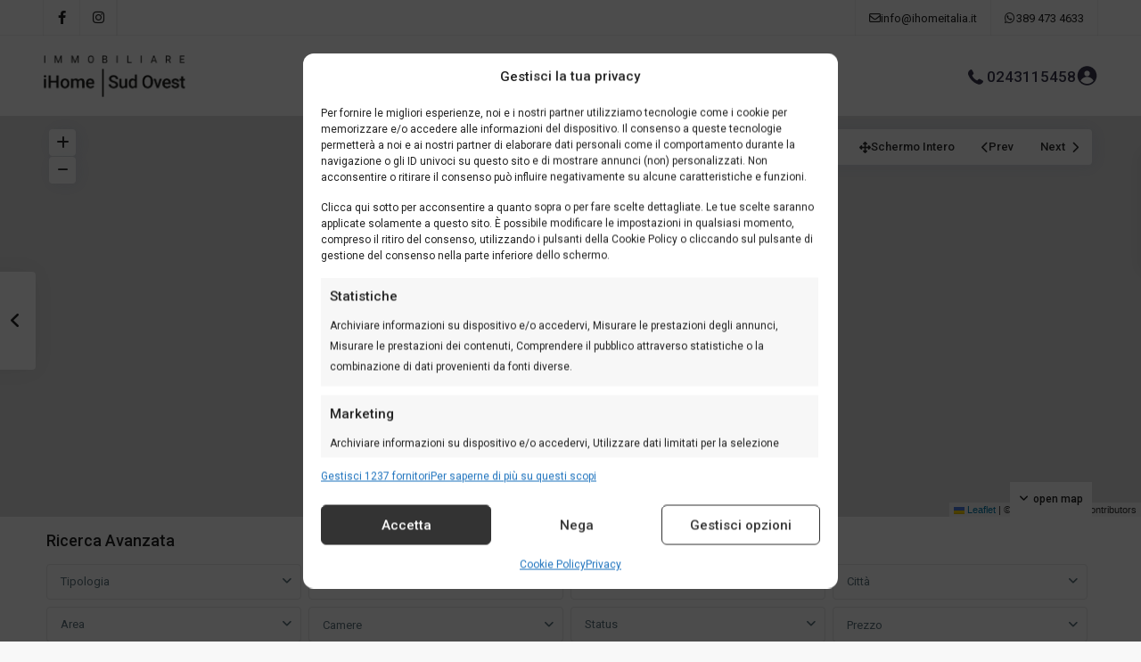

--- FILE ---
content_type: text/html; charset=UTF-8
request_url: https://www.ihomeimmobiliaresudovest.it/3-26/
body_size: 33537
content:
<!DOCTYPE html>
<html dir="ltr" lang="it-IT" prefix="og: https://ogp.me/ns#"   dir="ltr" >
<head>

    <meta charset="UTF-8" />
    <meta name="viewport" content="width=device-width, initial-scale=1,user-scalable=no">
    <link rel="pingback" href="https://www.ihomeimmobiliaresudovest.it/xmlrpc.php" />

    <title>3 | iHome Immobilare Sud Ovest</title>

		<!-- All in One SEO Pro 4.9.3 - aioseo.com -->
	<meta name="robots" content="max-image-preview:large" />
	<meta name="author" content="ihome"/>
	<meta name="google-site-verification" content="cwZpItJWdLvl9O0qU6UoRJX4l7D0H9VduojYiMnWS3Y" />
	<link rel="canonical" href="https://www.ihomeimmobiliaresudovest.it/3-26/" />
	<meta name="generator" content="All in One SEO Pro (AIOSEO) 4.9.3" />
		<meta property="og:locale" content="it_IT" />
		<meta property="og:site_name" content="iHome Immobilare Sud Ovest" />
		<meta property="og:type" content="article" />
		<meta property="og:title" content="3 | iHome Immobilare Sud Ovest" />
		<meta property="og:url" content="https://www.ihomeimmobiliaresudovest.it/3-26/" />
		<meta property="og:image" content="https://www.ihomeimmobiliaresudovest.it/wp-content/uploads/2021/10/5.svg" />
		<meta property="og:image:secure_url" content="https://www.ihomeimmobiliaresudovest.it/wp-content/uploads/2021/10/5.svg" />
		<meta property="og:image:width" content="511" />
		<meta property="og:image:height" content="511" />
		<meta property="article:published_time" content="2021-05-17T15:37:08+00:00" />
		<meta property="article:modified_time" content="2021-09-23T09:50:06+00:00" />
		<meta name="twitter:card" content="summary" />
		<meta name="twitter:title" content="3 | iHome Immobilare Sud Ovest" />
		<meta name="twitter:image" content="https://www.ihomeimmobiliaresudovest.it/wp-content/uploads/2021/10/5.svg" />
		<script type="application/ld+json" class="aioseo-schema">
			{"@context":"https:\/\/schema.org","@graph":[{"@type":"BreadcrumbList","@id":"https:\/\/www.ihomeimmobiliaresudovest.it\/3-26\/#breadcrumblist","itemListElement":[{"@type":"ListItem","@id":"https:\/\/www.ihomeimmobiliaresudovest.it#listItem","position":1,"name":"Home","item":"https:\/\/www.ihomeimmobiliaresudovest.it","nextItem":{"@type":"ListItem","@id":"https:\/\/www.ihomeimmobiliaresudovest.it\/3-26\/#listItem","name":"3"}},{"@type":"ListItem","@id":"https:\/\/www.ihomeimmobiliaresudovest.it\/3-26\/#listItem","position":2,"name":"3","previousItem":{"@type":"ListItem","@id":"https:\/\/www.ihomeimmobiliaresudovest.it#listItem","name":"Home"}}]},{"@type":"ItemPage","@id":"https:\/\/www.ihomeimmobiliaresudovest.it\/3-26\/#itempage","url":"https:\/\/www.ihomeimmobiliaresudovest.it\/3-26\/","name":"3 | iHome Immobilare Sud Ovest","inLanguage":"it-IT","isPartOf":{"@id":"https:\/\/www.ihomeimmobiliaresudovest.it\/#website"},"breadcrumb":{"@id":"https:\/\/www.ihomeimmobiliaresudovest.it\/3-26\/#breadcrumblist"},"author":{"@id":"https:\/\/www.ihomeimmobiliaresudovest.it\/author\/home\/#author"},"creator":{"@id":"https:\/\/www.ihomeimmobiliaresudovest.it\/author\/home\/#author"},"datePublished":"2021-05-17T15:37:08+00:00","dateModified":"2021-09-23T09:50:06+00:00"},{"@type":"Organization","@id":"https:\/\/www.ihomeimmobiliaresudovest.it\/#organization","name":"I Home Immobiliare Sud Ovest","description":"Specializzata in vendita, affitto e consulenza personalizzata, operiamo con competenza, trasparenza e profonda conoscenza del mercato.","url":"https:\/\/www.ihomeimmobiliaresudovest.it\/","telephone":"+390243115458","logo":{"@type":"ImageObject","url":"https:\/\/www.ihomeimmobiliaresudovest.it\/wp-content\/uploads\/2025\/03\/ihome-sud-ovest-logo2.png","@id":"https:\/\/www.ihomeimmobiliaresudovest.it\/3-26\/#organizationLogo","width":684,"height":206},"image":{"@id":"https:\/\/www.ihomeimmobiliaresudovest.it\/3-26\/#organizationLogo"}},{"@type":"Person","@id":"https:\/\/www.ihomeimmobiliaresudovest.it\/author\/home\/#author","url":"https:\/\/www.ihomeimmobiliaresudovest.it\/author\/home\/","name":"ihome","image":{"@type":"ImageObject","@id":"https:\/\/www.ihomeimmobiliaresudovest.it\/3-26\/#authorImage","url":"https:\/\/secure.gravatar.com\/avatar\/ad27de3c2ac94e61ef404a6806cc3d5a3a2084d226a5aff0c4ecb5e241a44ade?s=96&d=mm&r=g","width":96,"height":96,"caption":"ihome"}},{"@type":"WebPage","@id":"https:\/\/www.ihomeimmobiliaresudovest.it\/3-26\/#webpage","url":"https:\/\/www.ihomeimmobiliaresudovest.it\/3-26\/","name":"3 | iHome Immobilare Sud Ovest","inLanguage":"it-IT","isPartOf":{"@id":"https:\/\/www.ihomeimmobiliaresudovest.it\/#website"},"breadcrumb":{"@id":"https:\/\/www.ihomeimmobiliaresudovest.it\/3-26\/#breadcrumblist"},"author":{"@id":"https:\/\/www.ihomeimmobiliaresudovest.it\/author\/home\/#author"},"creator":{"@id":"https:\/\/www.ihomeimmobiliaresudovest.it\/author\/home\/#author"},"datePublished":"2021-05-17T15:37:08+00:00","dateModified":"2021-09-23T09:50:06+00:00"},{"@type":"WebSite","@id":"https:\/\/www.ihomeimmobiliaresudovest.it\/#website","url":"https:\/\/www.ihomeimmobiliaresudovest.it\/","name":"iHome Immobilare Sud Ovest","description":"Annunci di immobili in Vendita a Milano e Provincia","inLanguage":"it-IT","publisher":{"@id":"https:\/\/www.ihomeimmobiliaresudovest.it\/#organization"}}]}
		</script>
		<!-- All in One SEO Pro -->

<link rel="alternate" hreflang="it" href="https://www.ihomeimmobiliaresudovest.it/3-26/" />
<link rel="alternate" hreflang="en" href="https://www.ihomeimmobiliaresudovest.it/3-26-2/?lang=en" />
<link rel="alternate" hreflang="x-default" href="https://www.ihomeimmobiliaresudovest.it/3-26/" />

<!-- Google Tag Manager for WordPress by gtm4wp.com -->
<script data-cfasync="false" data-pagespeed-no-defer>
	var gtm4wp_datalayer_name = "dataLayer";
	var dataLayer = dataLayer || [];

	const gtm4wp_scrollerscript_debugmode         = false;
	const gtm4wp_scrollerscript_callbacktime      = 100;
	const gtm4wp_scrollerscript_readerlocation    = 150;
	const gtm4wp_scrollerscript_contentelementid  = "content";
	const gtm4wp_scrollerscript_scannertime       = 60;
</script>
<!-- End Google Tag Manager for WordPress by gtm4wp.com --><link rel='dns-prefetch' href='//fonts.googleapis.com' />
<link rel='preconnect' href='https://fonts.gstatic.com' crossorigin />
<link rel="alternate" type="application/rss+xml" title="iHome Immobilare Sud Ovest &raquo; Feed" href="https://www.ihomeimmobiliaresudovest.it/feed/" />
<link rel="alternate" type="application/rss+xml" title="iHome Immobilare Sud Ovest &raquo; Feed dei commenti" href="https://www.ihomeimmobiliaresudovest.it/comments/feed/" />
<link rel="alternate" type="application/rss+xml" title="iHome Immobilare Sud Ovest &raquo; 3 Feed dei commenti" href="https://www.ihomeimmobiliaresudovest.it/feed/?attachment_id=21659" />
<style type="text/css">.brave_popup{display:none}</style><script data-no-optimize="1"> var brave_popup_data = {}; var bravepop_emailValidation=false; var brave_popup_videos = {};  var brave_popup_formData = {};var brave_popup_adminUser = false; var brave_popup_pageInfo = {"type":"attachment","pageID":"","singleType":""};  var bravepop_emailSuggestions={};</script><link rel="alternate" title="oEmbed (JSON)" type="application/json+oembed" href="https://www.ihomeimmobiliaresudovest.it/wp-json/oembed/1.0/embed?url=https%3A%2F%2Fwww.ihomeimmobiliaresudovest.it%2F3-26%2F" />
<link rel="alternate" title="oEmbed (XML)" type="text/xml+oembed" href="https://www.ihomeimmobiliaresudovest.it/wp-json/oembed/1.0/embed?url=https%3A%2F%2Fwww.ihomeimmobiliaresudovest.it%2F3-26%2F&#038;format=xml" />
<style id='wp-img-auto-sizes-contain-inline-css' type='text/css'>
img:is([sizes=auto i],[sizes^="auto," i]){contain-intrinsic-size:3000px 1500px}
/*# sourceURL=wp-img-auto-sizes-contain-inline-css */
</style>
<style id='wp-emoji-styles-inline-css' type='text/css'>

	img.wp-smiley, img.emoji {
		display: inline !important;
		border: none !important;
		box-shadow: none !important;
		height: 1em !important;
		width: 1em !important;
		margin: 0 0.07em !important;
		vertical-align: -0.1em !important;
		background: none !important;
		padding: 0 !important;
	}
/*# sourceURL=wp-emoji-styles-inline-css */
</style>
<link rel='stylesheet' id='wp-block-library-css' href='https://www.ihomeimmobiliaresudovest.it/wp-includes/css/dist/block-library/style.min.css?ver=6.9' type='text/css' media='all' />
<style id='classic-theme-styles-inline-css' type='text/css'>
/*! This file is auto-generated */
.wp-block-button__link{color:#fff;background-color:#32373c;border-radius:9999px;box-shadow:none;text-decoration:none;padding:calc(.667em + 2px) calc(1.333em + 2px);font-size:1.125em}.wp-block-file__button{background:#32373c;color:#fff;text-decoration:none}
/*# sourceURL=/wp-includes/css/classic-themes.min.css */
</style>
<link rel='stylesheet' id='aioseo/css/src/vue/standalone/blocks/table-of-contents/global.scss-css' href='https://www.ihomeimmobiliaresudovest.it/wp-content/plugins/all-in-one-seo-pack-pro/dist/Pro/assets/css/table-of-contents/global.e90f6d47.css?ver=4.9.3' type='text/css' media='all' />
<link rel='stylesheet' id='aioseo/css/src/vue/standalone/blocks/pro/recipe/global.scss-css' href='https://www.ihomeimmobiliaresudovest.it/wp-content/plugins/all-in-one-seo-pack-pro/dist/Pro/assets/css/recipe/global.67a3275f.css?ver=4.9.3' type='text/css' media='all' />
<link rel='stylesheet' id='aioseo/css/src/vue/standalone/blocks/pro/product/global.scss-css' href='https://www.ihomeimmobiliaresudovest.it/wp-content/plugins/all-in-one-seo-pack-pro/dist/Pro/assets/css/product/global.61066cfb.css?ver=4.9.3' type='text/css' media='all' />
<link rel='stylesheet' id='aioseo-local-business/css/src/assets/scss/business-info.scss-css' href='https://www.ihomeimmobiliaresudovest.it/wp-content/plugins/aioseo-local-business/dist/css/business-info.DlwHGRMe.css?ver=1.3.12' type='text/css' media='all' />
<link rel='stylesheet' id='aioseo-local-business/css/src/assets/scss/opening-hours.scss-css' href='https://www.ihomeimmobiliaresudovest.it/wp-content/plugins/aioseo-local-business/dist/css/opening-hours.Bg1Edlf_.css?ver=1.3.12' type='text/css' media='all' />
<link rel='stylesheet' id='residence_latest_items-cgb-style-css-css' href='https://www.ihomeimmobiliaresudovest.it/wp-content/plugins/residence-gutenberg/dist/blocks.style.build.css?ver=6.9' type='text/css' media='all' />
<style id='global-styles-inline-css' type='text/css'>
:root{--wp--preset--aspect-ratio--square: 1;--wp--preset--aspect-ratio--4-3: 4/3;--wp--preset--aspect-ratio--3-4: 3/4;--wp--preset--aspect-ratio--3-2: 3/2;--wp--preset--aspect-ratio--2-3: 2/3;--wp--preset--aspect-ratio--16-9: 16/9;--wp--preset--aspect-ratio--9-16: 9/16;--wp--preset--color--black: #000000;--wp--preset--color--cyan-bluish-gray: #abb8c3;--wp--preset--color--white: #ffffff;--wp--preset--color--pale-pink: #f78da7;--wp--preset--color--vivid-red: #cf2e2e;--wp--preset--color--luminous-vivid-orange: #ff6900;--wp--preset--color--luminous-vivid-amber: #fcb900;--wp--preset--color--light-green-cyan: #7bdcb5;--wp--preset--color--vivid-green-cyan: #00d084;--wp--preset--color--pale-cyan-blue: #8ed1fc;--wp--preset--color--vivid-cyan-blue: #0693e3;--wp--preset--color--vivid-purple: #9b51e0;--wp--preset--gradient--vivid-cyan-blue-to-vivid-purple: linear-gradient(135deg,rgb(6,147,227) 0%,rgb(155,81,224) 100%);--wp--preset--gradient--light-green-cyan-to-vivid-green-cyan: linear-gradient(135deg,rgb(122,220,180) 0%,rgb(0,208,130) 100%);--wp--preset--gradient--luminous-vivid-amber-to-luminous-vivid-orange: linear-gradient(135deg,rgb(252,185,0) 0%,rgb(255,105,0) 100%);--wp--preset--gradient--luminous-vivid-orange-to-vivid-red: linear-gradient(135deg,rgb(255,105,0) 0%,rgb(207,46,46) 100%);--wp--preset--gradient--very-light-gray-to-cyan-bluish-gray: linear-gradient(135deg,rgb(238,238,238) 0%,rgb(169,184,195) 100%);--wp--preset--gradient--cool-to-warm-spectrum: linear-gradient(135deg,rgb(74,234,220) 0%,rgb(151,120,209) 20%,rgb(207,42,186) 40%,rgb(238,44,130) 60%,rgb(251,105,98) 80%,rgb(254,248,76) 100%);--wp--preset--gradient--blush-light-purple: linear-gradient(135deg,rgb(255,206,236) 0%,rgb(152,150,240) 100%);--wp--preset--gradient--blush-bordeaux: linear-gradient(135deg,rgb(254,205,165) 0%,rgb(254,45,45) 50%,rgb(107,0,62) 100%);--wp--preset--gradient--luminous-dusk: linear-gradient(135deg,rgb(255,203,112) 0%,rgb(199,81,192) 50%,rgb(65,88,208) 100%);--wp--preset--gradient--pale-ocean: linear-gradient(135deg,rgb(255,245,203) 0%,rgb(182,227,212) 50%,rgb(51,167,181) 100%);--wp--preset--gradient--electric-grass: linear-gradient(135deg,rgb(202,248,128) 0%,rgb(113,206,126) 100%);--wp--preset--gradient--midnight: linear-gradient(135deg,rgb(2,3,129) 0%,rgb(40,116,252) 100%);--wp--preset--font-size--small: 13px;--wp--preset--font-size--medium: 20px;--wp--preset--font-size--large: 36px;--wp--preset--font-size--x-large: 42px;--wp--preset--spacing--20: 0.44rem;--wp--preset--spacing--30: 0.67rem;--wp--preset--spacing--40: 1rem;--wp--preset--spacing--50: 1.5rem;--wp--preset--spacing--60: 2.25rem;--wp--preset--spacing--70: 3.38rem;--wp--preset--spacing--80: 5.06rem;--wp--preset--shadow--natural: 6px 6px 9px rgba(0, 0, 0, 0.2);--wp--preset--shadow--deep: 12px 12px 50px rgba(0, 0, 0, 0.4);--wp--preset--shadow--sharp: 6px 6px 0px rgba(0, 0, 0, 0.2);--wp--preset--shadow--outlined: 6px 6px 0px -3px rgb(255, 255, 255), 6px 6px rgb(0, 0, 0);--wp--preset--shadow--crisp: 6px 6px 0px rgb(0, 0, 0);}:where(.is-layout-flex){gap: 0.5em;}:where(.is-layout-grid){gap: 0.5em;}body .is-layout-flex{display: flex;}.is-layout-flex{flex-wrap: wrap;align-items: center;}.is-layout-flex > :is(*, div){margin: 0;}body .is-layout-grid{display: grid;}.is-layout-grid > :is(*, div){margin: 0;}:where(.wp-block-columns.is-layout-flex){gap: 2em;}:where(.wp-block-columns.is-layout-grid){gap: 2em;}:where(.wp-block-post-template.is-layout-flex){gap: 1.25em;}:where(.wp-block-post-template.is-layout-grid){gap: 1.25em;}.has-black-color{color: var(--wp--preset--color--black) !important;}.has-cyan-bluish-gray-color{color: var(--wp--preset--color--cyan-bluish-gray) !important;}.has-white-color{color: var(--wp--preset--color--white) !important;}.has-pale-pink-color{color: var(--wp--preset--color--pale-pink) !important;}.has-vivid-red-color{color: var(--wp--preset--color--vivid-red) !important;}.has-luminous-vivid-orange-color{color: var(--wp--preset--color--luminous-vivid-orange) !important;}.has-luminous-vivid-amber-color{color: var(--wp--preset--color--luminous-vivid-amber) !important;}.has-light-green-cyan-color{color: var(--wp--preset--color--light-green-cyan) !important;}.has-vivid-green-cyan-color{color: var(--wp--preset--color--vivid-green-cyan) !important;}.has-pale-cyan-blue-color{color: var(--wp--preset--color--pale-cyan-blue) !important;}.has-vivid-cyan-blue-color{color: var(--wp--preset--color--vivid-cyan-blue) !important;}.has-vivid-purple-color{color: var(--wp--preset--color--vivid-purple) !important;}.has-black-background-color{background-color: var(--wp--preset--color--black) !important;}.has-cyan-bluish-gray-background-color{background-color: var(--wp--preset--color--cyan-bluish-gray) !important;}.has-white-background-color{background-color: var(--wp--preset--color--white) !important;}.has-pale-pink-background-color{background-color: var(--wp--preset--color--pale-pink) !important;}.has-vivid-red-background-color{background-color: var(--wp--preset--color--vivid-red) !important;}.has-luminous-vivid-orange-background-color{background-color: var(--wp--preset--color--luminous-vivid-orange) !important;}.has-luminous-vivid-amber-background-color{background-color: var(--wp--preset--color--luminous-vivid-amber) !important;}.has-light-green-cyan-background-color{background-color: var(--wp--preset--color--light-green-cyan) !important;}.has-vivid-green-cyan-background-color{background-color: var(--wp--preset--color--vivid-green-cyan) !important;}.has-pale-cyan-blue-background-color{background-color: var(--wp--preset--color--pale-cyan-blue) !important;}.has-vivid-cyan-blue-background-color{background-color: var(--wp--preset--color--vivid-cyan-blue) !important;}.has-vivid-purple-background-color{background-color: var(--wp--preset--color--vivid-purple) !important;}.has-black-border-color{border-color: var(--wp--preset--color--black) !important;}.has-cyan-bluish-gray-border-color{border-color: var(--wp--preset--color--cyan-bluish-gray) !important;}.has-white-border-color{border-color: var(--wp--preset--color--white) !important;}.has-pale-pink-border-color{border-color: var(--wp--preset--color--pale-pink) !important;}.has-vivid-red-border-color{border-color: var(--wp--preset--color--vivid-red) !important;}.has-luminous-vivid-orange-border-color{border-color: var(--wp--preset--color--luminous-vivid-orange) !important;}.has-luminous-vivid-amber-border-color{border-color: var(--wp--preset--color--luminous-vivid-amber) !important;}.has-light-green-cyan-border-color{border-color: var(--wp--preset--color--light-green-cyan) !important;}.has-vivid-green-cyan-border-color{border-color: var(--wp--preset--color--vivid-green-cyan) !important;}.has-pale-cyan-blue-border-color{border-color: var(--wp--preset--color--pale-cyan-blue) !important;}.has-vivid-cyan-blue-border-color{border-color: var(--wp--preset--color--vivid-cyan-blue) !important;}.has-vivid-purple-border-color{border-color: var(--wp--preset--color--vivid-purple) !important;}.has-vivid-cyan-blue-to-vivid-purple-gradient-background{background: var(--wp--preset--gradient--vivid-cyan-blue-to-vivid-purple) !important;}.has-light-green-cyan-to-vivid-green-cyan-gradient-background{background: var(--wp--preset--gradient--light-green-cyan-to-vivid-green-cyan) !important;}.has-luminous-vivid-amber-to-luminous-vivid-orange-gradient-background{background: var(--wp--preset--gradient--luminous-vivid-amber-to-luminous-vivid-orange) !important;}.has-luminous-vivid-orange-to-vivid-red-gradient-background{background: var(--wp--preset--gradient--luminous-vivid-orange-to-vivid-red) !important;}.has-very-light-gray-to-cyan-bluish-gray-gradient-background{background: var(--wp--preset--gradient--very-light-gray-to-cyan-bluish-gray) !important;}.has-cool-to-warm-spectrum-gradient-background{background: var(--wp--preset--gradient--cool-to-warm-spectrum) !important;}.has-blush-light-purple-gradient-background{background: var(--wp--preset--gradient--blush-light-purple) !important;}.has-blush-bordeaux-gradient-background{background: var(--wp--preset--gradient--blush-bordeaux) !important;}.has-luminous-dusk-gradient-background{background: var(--wp--preset--gradient--luminous-dusk) !important;}.has-pale-ocean-gradient-background{background: var(--wp--preset--gradient--pale-ocean) !important;}.has-electric-grass-gradient-background{background: var(--wp--preset--gradient--electric-grass) !important;}.has-midnight-gradient-background{background: var(--wp--preset--gradient--midnight) !important;}.has-small-font-size{font-size: var(--wp--preset--font-size--small) !important;}.has-medium-font-size{font-size: var(--wp--preset--font-size--medium) !important;}.has-large-font-size{font-size: var(--wp--preset--font-size--large) !important;}.has-x-large-font-size{font-size: var(--wp--preset--font-size--x-large) !important;}
:where(.wp-block-post-template.is-layout-flex){gap: 1.25em;}:where(.wp-block-post-template.is-layout-grid){gap: 1.25em;}
:where(.wp-block-term-template.is-layout-flex){gap: 1.25em;}:where(.wp-block-term-template.is-layout-grid){gap: 1.25em;}
:where(.wp-block-columns.is-layout-flex){gap: 2em;}:where(.wp-block-columns.is-layout-grid){gap: 2em;}
:root :where(.wp-block-pullquote){font-size: 1.5em;line-height: 1.6;}
/*# sourceURL=global-styles-inline-css */
</style>
<link rel='stylesheet' id='wpml-legacy-horizontal-list-0-css' href='https://www.ihomeimmobiliaresudovest.it/wp-content/plugins/sitepress-multilingual-cms/templates/language-switchers/legacy-list-horizontal/style.min.css?ver=1' type='text/css' media='all' />
<link rel='stylesheet' id='cmplz-general-css' href='https://www.ihomeimmobiliaresudovest.it/wp-content/plugins/complianz-gdpr-premium/assets/css/cookieblocker.min.css?ver=1764942619' type='text/css' media='all' />
<link rel='stylesheet' id='cms-navigation-style-base-css' href='https://www.ihomeimmobiliaresudovest.it/wp-content/plugins/wpml-cms-nav/res/css/cms-navigation-base.css?ver=1.5.6' type='text/css' media='screen' />
<link rel='stylesheet' id='cms-navigation-style-css' href='https://www.ihomeimmobiliaresudovest.it/wp-content/plugins/wpml-cms-nav/res/css/cms-navigation.css?ver=1.5.6' type='text/css' media='screen' />
<link rel='stylesheet' id='wpestate_style-css' href='https://www.ihomeimmobiliaresudovest.it/wp-content/themes/wpresidence/style.css?ver=5.0.9' type='text/css' media='all' />
<style id='wpestate_style-inline-css' type='text/css'>

        body::after{
            position:absolute;
            width:0;
            height:0;
            overflow:hidden;
            z-index:-1; // hide images
            content:url(https://www.ihomeimmobiliaresudovest.it/wp-content/uploads/2025/03/area.jpeg);   // load images
            }
        }
/*# sourceURL=wpestate_style-inline-css */
</style>
<link rel='stylesheet' id='theme-main-css-css' href='https://www.ihomeimmobiliaresudovest.it/wp-content/themes/wpresidence/public/css/main.css?ver=6.9' type='text/css' media='all' />
<link rel='stylesheet' id='bootstrap-selectcss.min-css' href='https://www.ihomeimmobiliaresudovest.it/wp-content/themes/wpresidence/public/css/bootstrap-select.min.css?ver=5.0.9' type='text/css' media='all' />
<link rel='stylesheet' id='wpestate-roboto-css' href='https://fonts.googleapis.com/css?family=Roboto%3Awght%40300%2C400%2C500%2C700&#038;subset=latin%2Clatin-ext&#038;display=swap&#038;ver=6.9' type='text/css' media='all' />
<link rel='stylesheet' id='font-awesome6.4.2.min-css' href='https://www.ihomeimmobiliaresudovest.it/wp-content/themes/wpresidence/public/fontawesome/css/all.min.css?ver=6.9' type='text/css' media='all' />
<link rel='stylesheet' id='fontello-css' href='https://www.ihomeimmobiliaresudovest.it/wp-content/themes/wpresidence/css/fontello.min.css?ver=6.9' type='text/css' media='all' />
<link rel='stylesheet' id='jquery.ui.theme-css' href='https://www.ihomeimmobiliaresudovest.it/wp-content/themes/wpresidence/public/css/jquery-ui.min.css?ver=6.9' type='text/css' media='all' />
<link rel='stylesheet' id='wpestate_leaflet_css-css' href='https://www.ihomeimmobiliaresudovest.it/wp-content/themes/wpresidence/js/openstreet/leaflet.css?ver=5.0.9' type='text/css' media='all' />
<link rel='stylesheet' id='wpestate_leaflet_css_markerCluster-css' href='https://www.ihomeimmobiliaresudovest.it/wp-content/themes/wpresidence/js/openstreet/MarkerCluster.css?ver=5.0.9' type='text/css' media='all' />
<link rel='stylesheet' id='wpestate_leaflet_css_markerCluster_default-css' href='https://www.ihomeimmobiliaresudovest.it/wp-content/themes/wpresidence/js/openstreet/MarkerCluster.Default.css?ver=5.0.9' type='text/css' media='all' />
<link rel="preload" as="style" href="https://fonts.googleapis.com/css?family=Roboto:500&#038;display=swap&#038;ver=1760432072" /><link rel="stylesheet" href="https://fonts.googleapis.com/css?family=Roboto:500&#038;display=swap&#038;ver=1760432072" media="print" onload="this.media='all'"><noscript><link rel="stylesheet" href="https://fonts.googleapis.com/css?family=Roboto:500&#038;display=swap&#038;ver=1760432072" /></noscript><script type="text/javascript" src="https://www.ihomeimmobiliaresudovest.it/wp-content/plugins/complianz-gdpr-premium/pro/tcf-stub/build/index.js?ver=1764942618" id="cmplz-tcf-stub-js"></script>
<script type="text/javascript" src="https://www.ihomeimmobiliaresudovest.it/wp-content/plugins/duracelltomi-google-tag-manager/dist/js/analytics-talk-content-tracking.js?ver=1.22.3" id="gtm4wp-scroll-tracking-js"></script>
<script type="text/javascript" id="cmplz-tcf-js-extra">
/* <![CDATA[ */
var cmplz_tcf = {"cmp_url":"https://www.ihomeimmobiliaresudovest.it/wp-content/uploads/complianz/","retention_string":"Conservazioni in giorni","undeclared_string":"Non dichiarato","isServiceSpecific":"1","excludedVendors":{"15":15,"66":66,"119":119,"139":139,"141":141,"174":174,"192":192,"262":262,"375":375,"377":377,"387":387,"427":427,"435":435,"512":512,"527":527,"569":569,"581":581,"587":587,"626":626,"644":644,"667":667,"713":713,"733":733,"736":736,"748":748,"776":776,"806":806,"822":822,"830":830,"836":836,"856":856,"879":879,"882":882,"888":888,"909":909,"970":970,"986":986,"1015":1015,"1018":1018,"1022":1022,"1039":1039,"1078":1078,"1079":1079,"1094":1094,"1149":1149,"1156":1156,"1167":1167,"1173":1173,"1199":1199,"1211":1211,"1216":1216,"1252":1252,"1263":1263,"1298":1298,"1305":1305,"1342":1342,"1343":1343,"1355":1355,"1365":1365,"1366":1366,"1368":1368,"1371":1371,"1373":1373,"1391":1391,"1405":1405,"1418":1418,"1423":1423,"1425":1425,"1440":1440,"1442":1442,"1482":1482,"1492":1492,"1496":1496,"1503":1503,"1508":1508,"1509":1509,"1510":1510,"1519":1519},"purposes":[1,2,3,4,5,6,7,8,9,10,11],"specialPurposes":[1,2,3],"features":[1,2,3],"specialFeatures":[],"publisherCountryCode":"IT","lspact":"N","ccpa_applies":"","ac_mode":"1","debug":"","prefix":"cmplz_"};
//# sourceURL=cmplz-tcf-js-extra
/* ]]> */
</script>
<script defer type="text/javascript" src="https://www.ihomeimmobiliaresudovest.it/wp-content/plugins/complianz-gdpr-premium/pro/tcf/build/index.js?ver=19bc4da4da0039b340b0" id="cmplz-tcf-js"></script>
<script type="text/javascript" src="https://www.ihomeimmobiliaresudovest.it/wp-includes/js/jquery/jquery.min.js?ver=3.7.1" id="jquery-core-js"></script>
<script type="text/javascript" src="https://www.ihomeimmobiliaresudovest.it/wp-includes/js/jquery/jquery-migrate.min.js?ver=3.4.1" id="jquery-migrate-js"></script>
<script type="text/javascript" src="https://www.ihomeimmobiliaresudovest.it/wp-content/themes/wpresidence/js/modernizr.custom.62456.js?ver=5.0.9" id="modernizr.custom.62456-js"></script>
<link rel="https://api.w.org/" href="https://www.ihomeimmobiliaresudovest.it/wp-json/" /><link rel="alternate" title="JSON" type="application/json" href="https://www.ihomeimmobiliaresudovest.it/wp-json/wp/v2/media/21659" /><link rel="EditURI" type="application/rsd+xml" title="RSD" href="https://www.ihomeimmobiliaresudovest.it/xmlrpc.php?rsd" />
<meta name="generator" content="WordPress 6.9" />
<link rel='shortlink' href='https://www.ihomeimmobiliaresudovest.it/?p=21659' />
<meta name="generator" content="WPML ver:4.8.6 stt:1,27;" />
			<style>.cmplz-hidden {
					display: none !important;
				}</style>
<!-- Google Tag Manager for WordPress by gtm4wp.com -->
<!-- GTM Container placement set to off -->
<script data-cfasync="false" data-pagespeed-no-defer type="text/javascript">
	var dataLayer_content = {"pagePostType":"attachment","pagePostType2":"single-attachment","pagePostAuthor":"ihome"};
	dataLayer.push( dataLayer_content );
</script>
<script data-cfasync="false" data-pagespeed-no-defer type="text/javascript">
	console.warn && console.warn("[GTM4WP] Google Tag Manager container code placement set to OFF !!!");
	console.warn && console.warn("[GTM4WP] Data layer codes are active but GTM container must be loaded using custom coding !!!");
</script>
<!-- End Google Tag Manager for WordPress by gtm4wp.com --><style type='text/css'>:root{/* base variables START *//* base variables END *//* layout variables START *//* layout variables END *//* logo variables START *//* logo variables END *//* header variables START */--wp-estate-header-height-option: 90px;--wp-estate-sticky-header-height-option: 90px;--wp-estate-top-bar-back-option: #ffffff;--wp-estate-top-bar-font-option: #222222;--wp-estate-menu-font-color-option: #39374d;--wp-estate-active-menu-font-color-option: #377ef9;--wp-estate-menu-items-color-option: #39374d;--wp-estate-menu-hover-font-color-option: #ffffff;--wp-estate-menu-hover-back-color-option: #377ef9;/* header variables END *//* mobile_header variables START *//* mobile_header variables END *//* search variables START *//* search variables END *//* general variables START *//* general variables END *//* map variables START *//* map variables END *//* property_unit variables START */--wp-estate-card-details-font-awsome-size-option: 13px;--wp-estate-card-details-image_icon-size-option: 17px;--wp-estate-card-details-font-family-option: Roboto;--wp-estate-card-details-font-size-option: 14px;--wp-estate-card-details-font-weight-option: 500;--wp-estate-card-details-alignment-option: fill;--wp-estate-card-details-image-position-option: left;--wp-estate-card-details-gap-option: px;/* property_unit variables END *//* widgets variables START *//* widgets variables END *//* footer variables START */--wp-estate-footer-back-color-option: #232339;--wp-estate-footer-font-color-option: #bdbec8;--wp-estate-footer-copy-color-option: #bdbec8;--wp-estate-footer-copy-back-color-option: #232339;--wp-estate-footer-heading-color-option: #ffffff;/* footer variables END *//* content_area_padding variables START *//* content_area_padding variables END *//* property_unit_padding variables START *//* property_unit_padding variables END *//* widget_padding variables START *//* widget_padding variables END *//* borders_and_units variables START *//* borders_and_units variables END *//* min_heights variables START *//* min_heights variables END *//* dashboard_colors variables START *//* dashboard_colors variables END *//* typography variables START *//* typography variables END *//* others variables START *//* others variables END */}.lightbox_property_wrapper_floorplans .owl-carousel .owl-item .item .itemimage {background-position: 50%;background-repeat: no-repeat;background-size: cover;background: #fff;float: left;height: 50%;min-height: 50%;padding: 5px;width: 100%;}</style><meta name="generator" content="Elementor 3.34.1; features: additional_custom_breakpoints; settings: css_print_method-external, google_font-enabled, font_display-auto">
			<style>
				.e-con.e-parent:nth-of-type(n+4):not(.e-lazyloaded):not(.e-no-lazyload),
				.e-con.e-parent:nth-of-type(n+4):not(.e-lazyloaded):not(.e-no-lazyload) * {
					background-image: none !important;
				}
				@media screen and (max-height: 1024px) {
					.e-con.e-parent:nth-of-type(n+3):not(.e-lazyloaded):not(.e-no-lazyload),
					.e-con.e-parent:nth-of-type(n+3):not(.e-lazyloaded):not(.e-no-lazyload) * {
						background-image: none !important;
					}
				}
				@media screen and (max-height: 640px) {
					.e-con.e-parent:nth-of-type(n+2):not(.e-lazyloaded):not(.e-no-lazyload),
					.e-con.e-parent:nth-of-type(n+2):not(.e-lazyloaded):not(.e-no-lazyload) * {
						background-image: none !important;
					}
				}
			</style>
			<meta name="generator" content="Redux 4.5.5" /><link rel="icon" href="https://www.ihomeimmobiliaresudovest.it/wp-content/uploads/2019/04/Home-300-1-36x36.png" sizes="32x32" />
<link rel="icon" href="https://www.ihomeimmobiliaresudovest.it/wp-content/uploads/2019/04/Home-300-1.png" sizes="192x192" />
<link rel="apple-touch-icon" href="https://www.ihomeimmobiliaresudovest.it/wp-content/uploads/2019/04/Home-300-1.png" />
<meta name="msapplication-TileImage" content="https://www.ihomeimmobiliaresudovest.it/wp-content/uploads/2019/04/Home-300-1.png" />
		<style type="text/css" id="wp-custom-css">
			.caption_on_slide {
    display: none !important;
}
.wpresidence_half_map_filter_wrapper .listing_filter_select {
    display: none !important;
}
.entry-title.title_prop {
    display: none !important;
}
.lightbox_property_wrapper_floorplans .owl-carousel .owl-item .item .itemimage {
    background-position: 50%;
    background-repeat: no-repeat;
    background-size: cover;
    background: #fff;
    float: left;
    height: 100%;
    min-height: 100vh;
    padding: 5px;
    width: 100%;
}
#owl-demo-floor img {
    height: 100%;
    max-width: 50%;
    -o-object-fit: contain;
    object-fit: contain;
}
.lightbox_property_wrapper_floorplans .owl-nav, .lightbox_property_wrapper_floorplans .owl-theme .owl-nav {
    padding: 0 15px;
    position: absolute;
    top: 50%;
    width: 100%;
}
.lightbox_property_wrapper_level2 { max-height: 900px;
	}
/* =================================================================== */
/* Codice Semplificato: Centra le Immagini nelle Lightbox              */
/* =================================================================== */

/* Centra il contenuto delle lightbox di Flatsome (Magnific Popup) */
/* Questo include sia immagini dirette che potenziali wrapper di immagini */
.mfp-wrap .mfp-content, /* Contenitore principale del contenuto di Magnific Popup */
.lightbox_property_wrapper_floorplans .owl-carousel .owl-item .item { /* Contenitore degli item in un carosello lightbox */
    display: flex !important;           /* Abilita Flexbox */
    align-items: center !important;     /* Centra verticalmente gli elementi figli */
    justify-content: center !important; /* Centra orizzontalmente gli elementi figli */
    height: 100% !important;            /* Assicura che il contenitore occupi tutta l'altezza disponibile per il centraggio */
    width: 100% !important;             /* Assicura che il contenitore occupi tutta la larghezza disponibile */
}

/* Centra le immagini stesse all'interno dei loro contenitori Flexbox */
/* Questo serve come fallback e per garantire che le immagini siano blocco per il margin: auto */
.mfp-wrap .mfp-content img,
.lightbox_property_wrapper_floorplans .owl-carousel .owl-item .item img {
    display: block !important;          /* Rende l'immagine un elemento a livello di blocco */
    margin: auto !important;            /* Centra l'immagine orizzontalmente */
    max-width: 50% !important;         /* L'immagine non deve mai eccedere la larghezza del contenitore */
    max-height: 100% !important;        /* L'immagine non deve mai eccedere l'altezza del contenitore */
    object-fit: contain !important;     /* Assicura che l'intera immagine sia visibile senza tagli, mantenendo proporzioni */
    object-position: center !important; /* Centra l'immagine all'interno dello spazio disponibile */
}		</style>
		</head>

<body data-cmplz=2 class="attachment wp-singular attachment-template-default single single-attachment postid-21659 attachmentid-21659 attachment-jpeg wp-theme-wpresidence  wpresidece_has_top_bar  wpresidence_header_logo_align_center wpresidence_header3_logo_align_left wpresidence_header_menu_type1_align_center wpresidence_header_menu_type3_4_text_align_left elementor-default elementor-kit-20428">

<!-- Mobile wrapper container -->
<div class="mobilewrapper" id="mobilewrapper_links">
    <div class="snap-drawers">
        <!-- Left Sidebar for mobile menu -->
        <div class="snap-drawer snap-drawer-left">
            <div class="mobilemenu-close"><i class="fas fa-times"></i></div>
             <div class="header_phone">
            <svg xmlns="http://www.w3.org/2000/svg" xmlns:xlink="http://www.w3.org/1999/xlink" xml:space="preserve" version="1.1" style="shape-rendering:geometricPrecision;text-rendering:geometricPrecision;image-rendering:optimizeQuality;" viewBox="0 0 295.64 369.5375" x="0px" y="0px" fill-rule="evenodd" clip-rule="evenodd"><defs></defs><g><path class="fil0" d="M231.99 189.12c18.12,10.07 36.25,20.14 54.37,30.21 7.8,4.33 11.22,13.52 8.15,21.9 -15.59,42.59 -61.25,65.07 -104.21,49.39 -87.97,-32.11 -153.18,-97.32 -185.29,-185.29 -15.68,-42.96 6.8,-88.62 49.39,-104.21 8.38,-3.07 17.57,0.35 21.91,8.15 10.06,18.12 20.13,36.25 30.2,54.37 4.72,8.5 3.61,18.59 -2.85,25.85 -8.46,9.52 -16.92,19.04 -25.38,28.55 18.06,43.98 55.33,81.25 99.31,99.31 9.51,-8.46 19.03,-16.92 28.55,-25.38 7.27,-6.46 17.35,-7.57 25.85,-2.85z"/></g></svg>
            <a href="tel:0243115458" >0243115458</a>
        </div><ul id="menu-main-menu" class="mobilex-menu"><li id="menu-item-19674" class="menu-item menu-item-type-post_type menu-item-object-page menu-item-19674"><a href="https://www.ihomeimmobiliaresudovest.it/immobili-in-vendita/">Immobili</a></li>
<li id="menu-item-20407" class="menu-item menu-item-type-custom menu-item-object-custom menu-item-20407"><a href="https://www.demalenavillage.it/">Nuova Costruzione</a></li>
<li id="menu-item-26099" class="menu-item menu-item-type-custom menu-item-object-custom menu-item-has-children menu-item-26099"><a href="#">Agenzie</a>
<ul class="sub-menu">
	<li id="menu-item-19555" class="menu-item menu-item-type-custom menu-item-object-custom menu-item-19555"><a href="https://www.ihomeimmobiliaresudovest.it/estate_agency/ihome/">iHome</a></li>
	<li id="menu-item-19556" class="menu-item menu-item-type-custom menu-item-object-custom menu-item-19556"><a href="https://www.ihomeimmobiliaresudovest.it/estate_agency/immobiliare-sud-ovest/">Imm Sud Ovest</a></li>
</ul>
</li>
<li id="menu-item-26233" class="menu-item menu-item-type-post_type menu-item-object-page menu-item-26233"><a href="https://www.ihomeimmobiliaresudovest.it/contatti/">Contatti</a></li>
</ul>        </div>
    </div>
</div>


<!-- User mobile wrapper container -->
<div class="mobilewrapper-user" id="mobilewrapperuser">
    <div class="snap-drawers">
        <!-- Right Sidebar for user mobile menu -->
        <div class="snap-drawer snap-drawer-right">
            <div class="mobilemenu-close-user"><i class="fas fa-times"></i></div>

            <div class="login_form wpestate_login_form_wrapper">
    <div class="login_register_div_title">Accedi al tuo account</div>
    <div class="loginalert login_register_message_area" ></div>
    <input type="text" class="form-control wpestate_login_form_username" name="log"  placeholder="Username"/>

    <div class="password_holder">
        <input type="password" class="form-control wpestate_login_form_password " name="pwd" placeholder="Password"/>
        <i class="far fa-eye-slash show_hide_password"></i>
    </div>
    <input type="hidden" name="loginpop" class="loginpop" value="0">
    <input type="hidden" class="wpestate_login_form_security" name="security-login-topbar" 
            value="b254395997">
    <button class="wpresidence_button wpestate_login_submit_button" >Login</button>
        <input type="hidden" class="wpestate_social_login_nonce" value="979ffbaa68">

    
        

    </div><div class="login_form wpestate_register_form_wrapper" >
    <div class="login_register_div_title">Create an account</div>
    <div class="loginalert wpestate_register_message_area"></div>
    
    <input type="text" name="user_login_register"  class="form-control wpestate_register_form_usenmame" placeholder="Username"/>
    <input type="email" name="user_email_register" class="form-control wpestate_register_form_email" placeholder="Email" />

            <div class="password_holder">
            <input type="password" name="user_password"  class="form-control wpestate_register_form_password" placeholder="Password"/>
            <i class="far fa-eye-slash show_hide_password"></i>
        </div>
        <div class="password_holder">
            <input type="password" name="user_password_retype"  class="form-control wpestate_register_form_password_retype" placeholder="Retype Password"/>
            <i class="far fa-eye-slash show_hide_password"></i>
        </div>
    
    
    <div class="wpestate_register_form_agree_terms_label_wrapper">
        <input type="checkbox" name="terms" class="wpestate_register_form_agree_terms " />
        <label class="wpestate_register_form_agree_terms_label" for="user_terms_register_topbar">
            I agree with <a href="https://www.ihomeimmobiliaresudovest.it/" target="_blank" class="wpestate_register_form_agree_terms_link">terms &amp; conditions</a>        </label>
    </div>

    
    <input type="hidden" class="wpestate_register_form_security" name="security-register-topbar" value="93eba013cd">
    <button class="wpresidence_button wpestate_register_submit_button">Register</button>
</div><div class="login_form wpestate_forgot_form_wrapper ">
    <div class="login_register_div_title">Reset Password</div>
    <div class="loginalert login_register_message_area" ></div>

    <input type="email" class="form-control wpestate_forgot_form_email " name="forgot_email" placeholder="Enter Your Email Address" size="20" />
  
    <input type="hidden" id="security-forgot-topbar" name="security-forgot-topbar" value="fb4b8bbd77" /><input type="hidden" name="_wp_http_referer" value="/3-26/" />

    <input type="hidden" class="wpestate_forgot_form_security" name="security-login-topbar" 
            value="f7473007bd">

    
    <input type="hidden" class="wpestate_auth_postid" value="21659">
    <button class="wpresidence_button wpestate_forgot_password_submit_button" name="forgot">Reset Password</button>
</div><div class="login_modal_control">
    <a href="#" class="wpestate_login_form_switch_login">Back to login</a>
    <a href="#" class="wpestate_login_form_switch_register">Registrati qui!</a>
    <a href="#" class="wpestate_login_form_switch_forgot">Reset Password</a>


    <input type="hidden" name="loginpop" class="loginpop" value="0">
</div>        </div>
    </div>
</div>



<div class="website-wrapper wpresidence_wrapper_for_header_type1  wide " id="all_wrapper" >

  
  <div class="container-fluid px-0 wpresidence_main_wrapper_class  wide  has_header_type1 ">

    


    
      

        
<div class="top_bar_wrapper d-none d-xl-block w-100 topbar_show_mobile_no transparent_border_topbar ">

    <div class="top_bar d-flex w-100 px-5 justify-content-between align-items-center">      
                
                            <div class="left-top-widet">
                    <ul class="xoxo">
                        <li id="social_widget_top-2" class="widget-container social_sidebar"><div class="wpresidence_elementor_social_sidebar_internal social_sidebar_internal"><a href="https://www.facebook.com/ihomeimmobiliaresudovest/?locale=it_IT" target="_blank" aria-label="facebook" ><i class="fab fa-facebook-f"></i></a><a href="https://www.instagram.com/ihome_italia/" target="_blank" aria-label="instagram" ><i class="fab fa-instagram  fa-fw"></i></a></div></li>                    </ul>    
                </div> 
            
                            <div class="right-top-widet">
                    <ul class="xoxo">
                        <li id="custom_html-2" class="widget_text widget-container widget_custom_html"><div class="textwidget custom-html-widget"><i class="far fa-envelope"></i> <a href="/cdn-cgi/l/email-protection" class="__cf_email__" data-cfemail="40292e262f0029282f2d252934212c29216e2934">[email&#160;protected]</a></div></li><li id="custom_html-3" class="widget_text widget-container widget_custom_html"><div class="textwidget custom-html-widget"><i class="fab fa-whatsapp"></i> <a href="https://api.whatsapp.com/send?phone=3894734633">389 473 4633</a></div></li>                    </ul>
                </div> 
                    
            </div>    
</div>

 
        
        <div class="mobile_header exclude-rtl d-xl-none mobile_header_sticky_no">
    <div class="mobile-trigger exclude-rtl"><i class="fas fa-bars"></i></div>
    <div class="mobile-logo">
        <a href="https://www.ihomeimmobiliaresudovest.it">
        <img src="https://www.ihomeimmobiliaresudovest.it/wp-content/uploads/2025/03/ihome-sud-ovest-logo4.png" class="img-responsive retina_ready" alt="mobile logo"/>        </a> 
    </div>  
    
            <div class="mobile-trigger-user">
            <i class="fas fa-user-circle"></i>        </div>
    </div>


                
        <!-- Master header div with dynamic classes -->
        <div class="master_header d-none d-xl-block d-flex   wide ">
         
  
            
            <!-- Header wrapper with dynamic classes and Bootstrap flex classes -->
            <header class="header_wrapper d-flex w-100  header_type1 hover_type_5 no_property_submit ">
                
                                
                <div class="header_wrapper_inside mx-5 py-0 d-flex w-100 flex-wrap align-items-center justify-content-between "
        data-logo="https://www.ihomeimmobiliaresudovest.it/wp-content/uploads/2025/03/ihome-sud-ovest-logo4.png"
        data-sticky-logo="">
        <div class="logo " >
            <a href="https://www.ihomeimmobiliaresudovest.it"><img id="logo_image" src="https://www.ihomeimmobiliaresudovest.it/wp-content/uploads/2025/03/ihome-sud-ovest-logo4.png" class="img-responsive retina_ready" alt="company logo"/></a></div>       <nav class="wpresidence-navigation-menu   px-5 py-0 navbar navbar-expand-lg"><div class="menu-mega-menu-updated-container"><ul id="menu-header-ns" class="menu"><li id="menu-item-19674" class="menu-item menu-item-type-post_type menu-item-object-page no-megamenu   "><a class="menu-item-link"  href="https://www.ihomeimmobiliaresudovest.it/immobili-in-vendita/">Immobili</a></li>
<li id="menu-item-20407" class="menu-item menu-item-type-custom menu-item-object-custom with-megamenu   "><a class="menu-item-link"  href="https://www.demalenavillage.it/">Nuova Costruzione</a></li>
<li id="menu-item-26099" class="menu-item menu-item-type-custom menu-item-object-custom menu-item-has-children no-megamenu   "><a class="menu-item-link"  href="#">Agenzie</a>
<ul style="" class="  sub-menu ">
	<li id="menu-item-19555" class="menu-item menu-item-type-custom menu-item-object-custom   "><a class="menu-item-link"  href="https://www.ihomeimmobiliaresudovest.it/estate_agency/ihome/">iHome</a></li>
	<li id="menu-item-19556" class="menu-item menu-item-type-custom menu-item-object-custom   "><a class="menu-item-link"  href="https://www.ihomeimmobiliaresudovest.it/estate_agency/immobiliare-sud-ovest/">Imm Sud Ovest</a></li>
</ul>
</li>
<li id="menu-item-26233" class="menu-item menu-item-type-post_type menu-item-object-page no-megamenu   "><a class="menu-item-link"  href="https://www.ihomeimmobiliaresudovest.it/contatti/">Contatti</a></li>
</ul></div></nav>       
                <div class="user_menu_wrapper">          
            
<!-- User menu container with dynamic classes based on login status -->
<div class="user_menu d-flex align-items-center user_not_loged wpestate-align-self-center wpestate-text-end" id="user_menu_u">
     <div class="header_phone">
            <svg xmlns="http://www.w3.org/2000/svg" xmlns:xlink="http://www.w3.org/1999/xlink" xml:space="preserve" version="1.1" style="shape-rendering:geometricPrecision;text-rendering:geometricPrecision;image-rendering:optimizeQuality;" viewBox="0 0 295.64 369.5375" x="0px" y="0px" fill-rule="evenodd" clip-rule="evenodd"><defs></defs><g><path class="fil0" d="M231.99 189.12c18.12,10.07 36.25,20.14 54.37,30.21 7.8,4.33 11.22,13.52 8.15,21.9 -15.59,42.59 -61.25,65.07 -104.21,49.39 -87.97,-32.11 -153.18,-97.32 -185.29,-185.29 -15.68,-42.96 6.8,-88.62 49.39,-104.21 8.38,-3.07 17.57,0.35 21.91,8.15 10.06,18.12 20.13,36.25 30.2,54.37 4.72,8.5 3.61,18.59 -2.85,25.85 -8.46,9.52 -16.92,19.04 -25.38,28.55 18.06,43.98 55.33,81.25 99.31,99.31 9.51,-8.46 19.03,-16.92 28.55,-25.38 7.27,-6.46 17.35,-7.57 25.85,-2.85z"/></g></svg>
            <a href="tel:0243115458" >0243115458</a>
        </div>            <!-- User icon for non-logged-in users -->
            <div class="submit_action">
                <svg xmlns="http://www.w3.org/2000/svg" xmlns:xlink="http://www.w3.org/1999/xlink" version="1.1" x="0px" y="0px" viewBox="0 0 100 125" enable-background="new 0 0 100 100" xml:space="preserve"><g><path d="M50,5C25.2,5,5,25.1,5,50s20.2,45,45,45s45-20.1,45-45S74.8,5,50,5z M50,26.5c7.2,0,13.1,5.9,13.1,13.1   c0,7.2-5.9,13.1-13.1,13.1s-13.1-5.9-13.1-13.1C36.9,32.4,42.8,26.5,50,26.5z M50,87.9c-12.2,0-23.1-5.8-30.1-14.8   c5.7-10.7,17.1-18,30.1-18s24.4,7.3,30.1,18C73.2,82.1,62.2,87.9,50,87.9z"/></g></svg>          
            </div>
            <!-- Menu toggle for non-logged-in users -->
          
            </div>

        </div>
</div>   
                
                            </header>
            
                   </div>
  
                
        
<div class="header_media d-flex  w-100 mobile_header_media_sticky_no header_mediatype_0 with_search_5 header_media_non_elementor">
    <!-- Google Map -->



<div id="gmap_wrapper"  class=" with_open_street " data-post_id="21659" data-cur_lat="" data-cur_long="" style="height:450px"  >
    
        
    <div id="googleMap" class="" style="height:450px">   
    </div>    

    <div class="tooltip"> click to enable zoom</div>

    <div id="gmap-loading">loading... 
       <div class="new_prelader"></div>
    </div>


    <div id="gmap-noresult">
       We didn&#039;t find any results    </div>


    <div class="gmap-controls  with_open_street  ">
     <div id="openmap"><i class="fas fa-angle-down"></i>open map</div>    <div id="gmap-control">
        <span  id="map-view"><i class="far fa-image"></i>Vista</span>
        <div class="wpresidence_map_styles_wrapper">
            <span id="map-view-roadmap"     class="map-type">Roadmap</span>
            <span id="map-view-satellite"   class="map-type">Satellite</span>
            <span id="map-view-hybrid"      class="map-type">Hybrid</span>
            <span id="map-view-terrain"     class="map-type">Terrain</span>
        </div>
        <span  id="geolocation-button"><i class="fas fa-map-marker-alt"></i>La mia posizione</span>
        <span  id="gmap-full" ><i class="fas fa-arrows-alt"></i>Schermo Intero</span>
                <span  id="gmap-prev"><i class="fas fa-chevron-left"></i>Prev</span>
            <span  id="gmap-next" >Next<i class="fas fa-chevron-right"></i></span>

        </div>

    

    <div id="gmapzoomplus"><i class="fas fa-plus"></i> </div>
    <div id="gmapzoomminus"><i class="fas fa-minus"></i></div>

    
    </div>
 

</div>    
<!-- END Google Map --> </div>

            <div id="search_wrapper" class="search_wrapper d-none d-xl-block with_search_on_end without_search_form_float   search_wr_5" 
                  
                 data-postid="21659">
                
                <div class="search_wrapper_color"></div>
<div class="adv-search-1 container   adv_extended_class" id="adv-search-1" >

    <h3>Ricerca Avanzata</h3>

    <form role="search" method="get"   action="https://www.ihomeimmobiliaresudovest.it/risultati/" >
        <input type='hidden' name='lang' value='it' />

        <div class="adv5-holder  row  gx-2 gy-2">
            <div class="col-md-3 types"><div class="dropdown active bbrb Tipologia wpresidence_dropdown ">
            <button data-toggle="dropdown" id="adv_actions" 
                class="btn dropdown-toggle  filter_menu_trigger  "
                type="button" data-bs-toggle="dropdown" aria-expanded="false"
                data-value="all">Tipologia</button> <input type="hidden" name="filter_search_action[]" value="">
            <ul id="actionslist" class="dropdown-menu filter_menu" role="menu" aria-labelledby="adv_actions">
                 <li role="presentation" data-value="all">Tipologia</li><li role="presentation" data-value="ben-tenuto">Ben Tenuto</li><li role="presentation" data-value="da-ristrutturare">Da Ristrutturare</li><li role="presentation" data-value="da-ultimare">Da Ultimare</li><li role="presentation" data-value="libero-a-breve">Libero A Breve</li><li role="presentation" data-value="libero-subito">Libero Subito</li><li role="presentation" data-value="nuova-costruzione">Nuova Costruzione</li><li role="presentation" data-value="ottime-condizioni">Ottime Condizioni</li><li role="presentation" data-value="recente-costruzione">Recente Costruzione</li><li role="presentation" data-value="ristrutturato">Ristrutturato</li>
            </ul>
        </div></div><div class="col-md-3 categories"><div class="dropdown active bbrb Categorie wpresidence_dropdown ">
            <button data-toggle="dropdown" id="adv_categ" 
                class="btn dropdown-toggle  filter_menu_trigger  "
                type="button" data-bs-toggle="dropdown" aria-expanded="false"
                data-value="all">Categorie</button> <input type="hidden" name="filter_search_type[]" value="">
            <ul id="categlist" class="dropdown-menu filter_menu" role="menu" aria-labelledby="adv_categ">
                <li role="presentation" data-value="all">Categorie</li><li role="presentation" data-value="bilocale">Bilocale</li><li role="presentation" data-value="capannone">Capannone</li><li role="presentation" data-value="quadrilocale">Quadrilocale</li><li role="presentation" data-value="trilocale">Trilocale</li><li role="presentation" data-value="villa">Villa</li><li role="presentation" data-value="singola"    >- Villa Singola</li>
            </ul>
        </div></div><div class="col-md-3 county_/_state"><div class="dropdown active bbrb Zona wpresidence_dropdown ">
            <button data-toggle="dropdown" id="county-state" 
                class="btn dropdown-toggle  filter_menu_trigger  "
                type="button" data-bs-toggle="dropdown" aria-expanded="false"
                data-value="all">Zona</button> <input type="hidden" name="advanced_contystate" value="">
            <ul id="adv-search-countystate" class="dropdown-menu filter_menu" role="menu" aria-labelledby="county-state">
                <li role="presentation" data-value="all" data-value2="all">Zona</li><li role="presentation" data-value="abbiategrasso" ax data-value2="abbiategrasso">Abbiategrasso</li><li role="presentation" data-value="buccinasco" ax data-value2="buccinasco">Buccinasco</li><li role="presentation" data-value="cesano-boscone" ax data-value2="cesano-boscone">Cesano Boscone</li><li role="presentation" data-value="cisliano" ax data-value2="cisliano">Cisliano</li><li role="presentation" data-value="corsico-corsico" ax data-value2="corsico-corsico">Corsico</li><li role="presentation" data-value="milano" ax data-value2="milano">Milano</li><li role="presentation" data-value="trezzano-sul-naviglio" ax data-value2="trezzano-sul-naviglio">Trezzano Sul Naviglio</li><li role="presentation" data-value="turbigo" ax data-value2="turbigo">Turbigo</li><li role="presentation" data-value="zibido-san-giacomo" ax data-value2="zibido-san-giacomo">Zibido San Giacomo</li>
            </ul>
        </div></div><div class="col-md-3 cities"><div class="dropdown active bbrb Città wpresidence_dropdown ">
            <button data-toggle="dropdown" id="advanced_city" 
                class="btn dropdown-toggle  filter_menu_trigger  "
                type="button" data-bs-toggle="dropdown" aria-expanded="false"
                data-value="all">Città</button> <input type="hidden" name="advanced_city" value="">
            <ul id="adv-search-city" class="dropdown-menu filter_menu" role="menu" aria-labelledby="advanced_city">
                <li role="presentation" data-value="all" data-value2="all">Città</li><li role="presentation" data-value="abbiategrasso" data-value2="abbiategrasso" data-parentcounty="milano">Abbiategrasso</li><li role="presentation" data-value="buccinasco" data-value2="buccinasco" data-parentcounty="milano">Buccinasco</li><li role="presentation" data-value="cesano-boscone" data-value2="cesano-boscone" data-parentcounty="milano">Cesano Boscone</li><li role="presentation" data-value="cisliano" data-value2="cisliano" data-parentcounty="milano">Cisliano</li><li role="presentation" data-value="corsico" data-value2="corsico" data-parentcounty="milano">Corsico</li><li role="presentation" data-value="milano" data-value2="milano" data-parentcounty="milano">Milano</li><li role="presentation" data-value="robecco-sul-naviglio" data-value2="robecco-sul-naviglio" data-parentcounty="">Robecco Sul Naviglio</li><li role="presentation" data-value="trezzano-sul-naviglio" data-value2="trezzano-sul-naviglio" data-parentcounty="milano">Trezzano Sul Naviglio</li><li role="presentation" data-value="turbigo" data-value2="turbigo" data-parentcounty="">Turbigo</li><li role="presentation" data-value="zibido-san-giacomo" data-value2="zibido-san-giacomo" data-parentcounty="">Zibido San Giacomo</li>
            </ul>
        </div></div><div class="col-md-3 areas"><div class="dropdown active bbrb Area wpresidence_dropdown ">
            <button data-toggle="dropdown" id="advanced_area" 
                class="btn dropdown-toggle  filter_menu_trigger  "
                type="button" data-bs-toggle="dropdown" aria-expanded="false"
                data-value="all">Area</button> <input type="hidden" name="advanced_area" value="">
            <ul id="adv-search-area" class="dropdown-menu filter_menu" role="menu" aria-labelledby="advanced_area">
                <li role="presentation" data-value="all">Area</li>
            </ul>
        </div></div><div class="col-md-3 beds-baths"><div class="btn-group wpestate-beds-baths-popoup-component" style="width:100%;">
            <button type="button" class="btn btn-default dropdown-toggle wpestate-multiselect-custom-style"
            data-bs-toggle="dropdown" aria-haspopup="true" aria-expanded="false" style="width:100%;">
                Camere 
            </button>
            <div class="dropdown-menu wpestate-beds-baths-popoup-wrapper">
                <h3>Camere</h3>
                <div><div class="wp_estate_beds_component_item" data-value="1">1</div><div class="wp_estate_beds_component_item" data-value="2">2</div><div class="wp_estate_beds_component_item" data-value="3">3</div><div class="wp_estate_beds_component_item" data-value="4">4</div><div class="wp_estate_beds_component_item" data-value="5">5</div><div class="wp_estate_beds_component_item" data-value="6">6+</div></div>
                <h3>Bagni</h3>
                <div><div class="wp_estate_baths_component_item" data-value="1">1</div><div class="wp_estate_baths_component_item" data-value="2">2</div><div class="wp_estate_baths_component_item" data-value="3">3</div><div class="wp_estate_baths_component_item" data-value="4">4</div><div class="wp_estate_baths_component_item" data-value="5">5</div><div class="wp_estate_baths_component_item" data-value="6">6+</div></div>
                <div>
                    <div class="wpestate-beds-baths-popoup-reset" data-default-value="Camere ">Reimposta</div>
                    <div class="wpestate-beds-baths-popoup-done">Confermo</div>
                </div>
                <input type="hidden" name="componentsbeds" class="wpresidence-componentsbeds" value="">
                <input type="hidden" name="componentsbaths" class="wpresidence-componentsbaths" value="">
            </div>
        </div></div><div class="col-md-3 property_status"><div class="dropdown active bbrb Status wpresidence_dropdown ">
            <button data-toggle="dropdown" id="adv_status" 
                class="btn dropdown-toggle  filter_menu_trigger  "
                type="button" data-bs-toggle="dropdown" aria-expanded="false"
                data-value="all">Status</button> <input type="hidden" name="property_status" value="">
            <ul id="statuslist" class="dropdown-menu filter_menu" role="menu" aria-labelledby="adv_status">
                 <li role="presentation" data-value="all">Status</li><li role="presentation" data-value="affitto">Affitto</li><li role="presentation" data-value="vendita">Vendita</li>
            </ul>
        </div></div><div class="col-md-3 property-price-v2"><div class="btn-group wpestate-beds-baths-popoup-component" style="width:100%;">
            <button type="button" class="btn btn-default dropdown-toggle wpestate-multiselect-custom-style" 
            data-bs-toggle="dropdown" aria-haspopup="true" aria-expanded="false" data-default-value="Prezzo
" style="width:100%;">
            Prezzo

            </button>
            <div class="dropdown-menu wpestate-price-popoup-wrapper wpestate-beds-baths-popoup-wrapper">
                <h3>Price selector</h3><div class="adv_search_slider"><div class="wpestate_pricev2_component_adv_search_wrapper">
                <input type="text" id="component_price_low" class="component_adv_search_elementor_price_low price_active wpestate-price-popoup-field-low"   value="€ 0" data-value="€ 0" />
                <input type="text" id="component_price_max" class="component_adv_search_elementor_price_max price_active wpestate-price-popoup-field-max"   value="€ 1.500.000" data-value="€ 1.500.000" />
                </div>
            
                    <p>
                        <label>Range di prezzo </label>
                        <span id="amount" class="wpresidence_slider_price"  data-default="€ 0 to € 1.500.000">€ 0 to € 1.500.000</span>
                    </p>
                    <div id="slider_price"></div>
                    <input type="hidden" id="price_low"  name="price_low"  class="single_price_low" data-value="0" value="0"/>
                    <input type="hidden" id="price_max"  name="price_max"  class="single_price_max" data-value="1500000" value="1500000"/>
                    <input type="hidden"  class="price_label_component" name="price_label_component"   value="" />   </div>
                <div class="wpestate-price-component-popoup-reset">Reimposta</div>
                <div class="wpestate-price-component-popoup-done">Confermo</div>
            </div>
        </div></div><div class="col-md-3 property-price-v2"><input name="submit" type="submit" class="wpresidence_button advanced_submit_4"  value="Ricerca Immobili"></div><div class="residence_adv_extended_options_text" >Opzioni di ricerca</div><div class="extended_search_check_wrapper"><span class="adv_extended_close_button" ><i class="fas fa-times"></i></span><div class="extended_search_checker">
                                    <input type="checkbox" id="allarmeadv" name="allarme" name-title=" Allarme" value="1" >
                                    <label for="allarmeadv"> Allarme</label>
                                </div><div class="extended_search_checker">
                                    <input type="checkbox" id="antibagnoadv" name="antibagno" name-title=" Antibagno" value="1" >
                                    <label for="antibagnoadv"> Antibagno</label>
                                </div><div class="extended_search_checker">
                                    <input type="checkbox" id="aria-condizionataadv" name="aria-condizionata" name-title=" Aria Condizionata" value="1" >
                                    <label for="aria-condizionataadv"> Aria Condizionata</label>
                                </div><div class="extended_search_checker">
                                    <input type="checkbox" id="arredatoadv" name="arredato" name-title=" Arredato" value="1" >
                                    <label for="arredatoadv"> Arredato</label>
                                </div><div class="extended_search_checker">
                                    <input type="checkbox" id="bagnoadv" name="bagno" name-title=" Bagno" value="1" >
                                    <label for="bagnoadv"> Bagno</label>
                                </div><div class="extended_search_checker">
                                    <input type="checkbox" id="balconeadv" name="balcone" name-title=" Balcone" value="1" >
                                    <label for="balconeadv"> Balcone</label>
                                </div><div class="extended_search_checker">
                                    <input type="checkbox" id="boxadv" name="box" name-title=" Box" value="1" >
                                    <label for="boxadv"> Box</label>
                                </div><div class="extended_search_checker">
                                    <input type="checkbox" id="box-doppioadv" name="box-doppio" name-title=" Box Doppio" value="1" >
                                    <label for="box-doppioadv"> Box Doppio</label>
                                </div><div class="extended_search_checker">
                                    <input type="checkbox" id="caminoadv" name="camino" name-title=" Camino" value="1" >
                                    <label for="caminoadv"> Camino</label>
                                </div><div class="extended_search_checker">
                                    <input type="checkbox" id="cantinaadv" name="cantina" name-title=" Cantina" value="1" >
                                    <label for="cantinaadv"> Cantina</label>
                                </div><div class="extended_search_checker">
                                    <input type="checkbox" id="domoticaadv" name="domotica" name-title=" Domotica" value="1" >
                                    <label for="domoticaadv"> Domotica</label>
                                </div><div class="extended_search_checker">
                                    <input type="checkbox" id="doppi-serviziadv" name="doppi-servizi" name-title=" Doppi servizi" value="1" >
                                    <label for="doppi-serviziadv"> Doppi servizi</label>
                                </div><div class="extended_search_checker">
                                    <input type="checkbox" id="giardinoadv" name="giardino" name-title=" Giardino" value="1" >
                                    <label for="giardinoadv"> Giardino</label>
                                </div><div class="extended_search_checker">
                                    <input type="checkbox" id="giardino-privatoadv" name="giardino-privato" name-title=" Giardino Privato" value="1" >
                                    <label for="giardino-privatoadv"> Giardino Privato</label>
                                </div><div class="extended_search_checker">
                                    <input type="checkbox" id="idromassaggioadv" name="idromassaggio" name-title=" Idromassaggio" value="1" >
                                    <label for="idromassaggioadv"> Idromassaggio</label>
                                </div><div class="extended_search_checker">
                                    <input type="checkbox" id="impianto-dallarme-con-videosorveglianzaadv" name="impianto-dallarme-con-videosorveglianza" name-title=" Impianto d'allarme con videosorveglianza" value="1" >
                                    <label for="impianto-dallarme-con-videosorveglianzaadv"> Impianto d&#039;allarme con videosorveglianza</label>
                                </div><div class="extended_search_checker">
                                    <input type="checkbox" id="inferriateadv" name="inferriate" name-title=" Inferriate" value="1" >
                                    <label for="inferriateadv"> Inferriate</label>
                                </div><div class="extended_search_checker">
                                    <input type="checkbox" id="ripostiglioadv" name="ripostiglio" name-title=" Ripostiglio" value="1" >
                                    <label for="ripostiglioadv"> Ripostiglio</label>
                                </div><div class="extended_search_checker">
                                    <input type="checkbox" id="ristrutturatoadv" name="ristrutturato" name-title=" Ristrutturato" value="1" >
                                    <label for="ristrutturatoadv"> Ristrutturato</label>
                                </div><div class="extended_search_checker">
                                    <input type="checkbox" id="serramenti-alluminio-doppi-vetriadv" name="serramenti-alluminio-doppi-vetri" name-title=" Serramenti alluminio doppi vetri" value="1" >
                                    <label for="serramenti-alluminio-doppi-vetriadv"> Serramenti alluminio doppi vetri</label>
                                </div><div class="extended_search_checker">
                                    <input type="checkbox" id="serramenti-in-legno-con-doppi-vetriadv" name="serramenti-in-legno-con-doppi-vetri" name-title=" Serramenti in legno con doppi vetri" value="1" >
                                    <label for="serramenti-in-legno-con-doppi-vetriadv"> Serramenti in legno con doppi vetri</label>
                                </div><div class="extended_search_checker">
                                    <input type="checkbox" id="soggiorno-notteadv" name="soggiorno-notte" name-title=" Soggiorno/Notte" value="1" >
                                    <label for="soggiorno-notteadv"> Soggiorno/Notte</label>
                                </div><div class="extended_search_checker">
                                    <input type="checkbox" id="solaioadv" name="solaio" name-title=" Solaio" value="1" >
                                    <label for="solaioadv"> Solaio</label>
                                </div><div class="extended_search_checker">
                                    <input type="checkbox" id="tapparelle-motorizzateadv" name="tapparelle-motorizzate" name-title=" Tapparelle motorizzate" value="1" >
                                    <label for="tapparelle-motorizzateadv"> Tapparelle motorizzate</label>
                                </div><div class="extended_search_checker">
                                    <input type="checkbox" id="tavernaadv" name="taverna" name-title=" Taverna" value="1" >
                                    <label for="tavernaadv"> Taverna</label>
                                </div><div class="extended_search_checker">
                                    <input type="checkbox" id="tende-da-sole-motorizzateadv" name="tende-da-sole-motorizzate" name-title=" Tende da Sole Motorizzate" value="1" >
                                    <label for="tende-da-sole-motorizzateadv"> Tende da Sole Motorizzate</label>
                                </div><div class="extended_search_checker">
                                    <input type="checkbox" id="termoautonomoadv" name="termoautonomo" name-title=" Termoautonomo" value="1" >
                                    <label for="termoautonomoadv"> Termoautonomo</label>
                                </div><div class="extended_search_checker">
                                    <input type="checkbox" id="terrazzinoadv" name="terrazzino" name-title=" Terrazzino" value="1" >
                                    <label for="terrazzinoadv"> Terrazzino</label>
                                </div><div class="extended_search_checker">
                                    <input type="checkbox" id="terrazzoadv" name="terrazzo" name-title=" Terrazzo" value="1" >
                                    <label for="terrazzoadv"> Terrazzo</label>
                                </div><div class="extended_search_checker">
                                    <input type="checkbox" id="zanzariereadv" name="zanzariere" name-title=" Zanzariere" value="1" >
                                    <label for="zanzariereadv"> Zanzariere</label>
                                </div><div class="extended_search_checker">
                                    <input type="checkbox" id="aria-condizionata-2adv" name="aria-condizionata-2" name-title="Aria Condizionata" value="1" >
                                    <label for="aria-condizionata-2adv">Aria Condizionata</label>
                                </div><div class="extended_search_checker">
                                    <input type="checkbox" id="box-triploadv" name="box-triplo" name-title="Box Triplo" value="1" >
                                    <label for="box-triploadv">Box Triplo</label>
                                </div><div class="extended_search_checker">
                                    <input type="checkbox" id="cucina-a-vistaadv" name="cucina-a-vista" name-title="Cucina a Vista" value="1" >
                                    <label for="cucina-a-vistaadv">Cucina a Vista</label>
                                </div><div class="extended_search_checker">
                                    <input type="checkbox" id="cucina-abitabileadv" name="cucina-abitabile" name-title="Cucina Abitabile" value="1" >
                                    <label for="cucina-abitabileadv">Cucina Abitabile</label>
                                </div><div class="extended_search_checker">
                                    <input type="checkbox" id="da-ristrutturareadv" name="da-ristrutturare" name-title="Da Ristrutturare" value="1" >
                                    <label for="da-ristrutturareadv">Da Ristrutturare</label>
                                </div><div class="extended_search_checker">
                                    <input type="checkbox" id="da-ultimareadv" name="da-ultimare" name-title="Da Ultimare" value="1" >
                                    <label for="da-ultimareadv">Da Ultimare</label>
                                </div><div class="extended_search_checker">
                                    <input type="checkbox" id="doppi-servizi-2adv" name="doppi-servizi-2" name-title="Doppi Servizi" value="1" >
                                    <label for="doppi-servizi-2adv">Doppi Servizi</label>
                                </div><div class="extended_search_checker">
                                    <input type="checkbox" id="giardino-comuneadv" name="giardino-comune" name-title="Giardino Comune" value="1" >
                                    <label for="giardino-comuneadv">Giardino Comune</label>
                                </div><div class="extended_search_checker">
                                    <input type="checkbox" id="impianto-allarmeadv" name="impianto-allarme" name-title="Impianto allarme" value="1" >
                                    <label for="impianto-allarmeadv">Impianto allarme</label>
                                </div><div class="extended_search_checker">
                                    <input type="checkbox" id="impianto-domoticoadv" name="impianto-domotico" name-title="Impianto Domotico" value="1" >
                                    <label for="impianto-domoticoadv">Impianto Domotico</label>
                                </div><div class="extended_search_checker">
                                    <input type="checkbox" id="parzialmente-arredatoadv" name="parzialmente-arredato" name-title="Parzialmente arredato" value="1" >
                                    <label for="parzialmente-arredatoadv">Parzialmente arredato</label>
                                </div><div class="extended_search_checker">
                                    <input type="checkbox" id="piano-altoadv" name="piano-alto" name-title="Piano Alto" value="1" >
                                    <label for="piano-altoadv">Piano Alto</label>
                                </div><div class="extended_search_checker">
                                    <input type="checkbox" id="posto-autoadv" name="posto-auto" name-title="Posto Auto" value="1" >
                                    <label for="posto-autoadv">Posto Auto</label>
                                </div><div class="extended_search_checker">
                                    <input type="checkbox" id="predisposizione-allarmeadv" name="predisposizione-allarme" name-title="Predisposizione Allarme" value="1" >
                                    <label for="predisposizione-allarmeadv">Predisposizione Allarme</label>
                                </div><div class="extended_search_checker">
                                    <input type="checkbox" id="predisposizione-aria-condizionataadv" name="predisposizione-aria-condizionata" name-title="Predisposizione aria condizionata" value="1" >
                                    <label for="predisposizione-aria-condizionataadv">Predisposizione aria condizionata</label>
                                </div><div class="extended_search_checker">
                                    <input type="checkbox" id="serramenti-pvc-doppi-vetriadv" name="serramenti-pvc-doppi-vetri" name-title="Serramenti Pvc doppi vetri" value="1" >
                                    <label for="serramenti-pvc-doppi-vetriadv">Serramenti Pvc doppi vetri</label>
                                </div><div class="extended_search_checker">
                                    <input type="checkbox" id="serramenti-pvc-doppio-vetroadv" name="serramenti-pvc-doppio-vetro" name-title="Serramenti PVC doppio vetro" value="1" >
                                    <label for="serramenti-pvc-doppio-vetroadv">Serramenti PVC doppio vetro</label>
                                </div><div class="extended_search_checker">
                                    <input type="checkbox" id="tende-da-soleadv" name="tende-da-sole" name-title="Tende da sole" value="1" >
                                    <label for="tende-da-soleadv">Tende da sole</label>
                                </div><div class="extended_search_checker">
                                    <input type="checkbox" id="tripli-serviziadv" name="tripli-servizi" name-title="Tripli Servizi" value="1" >
                                    <label for="tripli-serviziadv">Tripli Servizi</label>
                                </div><div class="extended_search_checker">
                                    <input type="checkbox" id="ultimo-pianoadv" name="ultimo-piano" name-title="Ultimo Piano" value="1" >
                                    <label for="ultimo-pianoadv">Ultimo Piano</label>
                                </div><div class="extended_search_checker">
                                    <input type="checkbox" id="verandaadv" name="veranda" name-title="Veranda" value="1" >
                                    <label for="verandaadv">Veranda</label>
                                </div><div class="extended_search_checker">
                                    <input type="checkbox" id="wifiadv" name="wifi" name-title="WiFi" value="1" >
                                    <label for="wifiadv">WiFi</label>
                                </div><div class="extended_search_checker">
                                    <input type="checkbox" id="zanzariere-2adv" name="zanzariere-2" name-title="Zanzariere" value="1" >
                                    <label for="zanzariere-2adv">Zanzariere</label>
                                </div></div>        </div>

              

<div id="results">
    <div class="results_header">
        We found  <span id="results_no">0</span> results.  
        <span id="preview_view_all">View results</span>
     
    </div>
    <div id="results_wrapper">
    </div>
    
     <input type="hidden" id="wpestate_regular_search_nonce" name="wpestate_regular_search_nonce" value="0e473231e9" /><input type="hidden" name="_wp_http_referer" value="/3-26/" /></div>



    </form>
    <div style="clear:both;"></div>
</div>
            </div><!-- end search_wrapper -->
            
 

      
      <main class="content_wrapper container-fluid  ">

          <div id="post" class="wpresidence-content-container-wrapper col-12 d-flex flex-wrap post-21659 attachment type-attachment status-inherit hentry">
        <div class="col-12 breadcrumb_container"><nav style="--bs-breadcrumb-divider: url(&#34;data:image/svg+xml,%3Csvg xmlns=&#039;http://www.w3.org/2000/svg&#039; width=&#039;8&#039; height=&#039;8&#039;%3E%3Cpath d=&#039;M2.5 0L1 1.5 3.5 4 1 6.5 2.5 8l4-4-4-4z&#039; fill=&#039;%236c757d&#039;/%3E%3C/svg%3E&#34;);" aria-label="Breadcrumb"><ol class="breadcrumb"><li class=""><a href="https://www.ihomeimmobiliaresudovest.it/">Home</a></li><li class=" active" aria-current="page">3</li></ol></nav></div>        <div class="col-12 col-lg-8 ps-lg-0 pe-lg-3 order-lg-1 single_width_blog wpestate_column_content">
            <span class="entry-title listing_loader_title">Your search results</span>
<div class="spinner" id="listing_loader">
  <div class="rect1"></div>
  <div class="rect2"></div>
  <div class="rect3"></div>
  <div class="rect4"></div>
  <div class="rect5"></div>
</div>
<div id="listing_ajax_container">
</div>                <article class="single-content single-blog">
                    <h1 class="entry-title single-title">3</h1>
<div class="meta-info">
    <div class="meta-element">
        <i class="far fa-calendar-alt meta_icon firsof"></i>
        Posted by ihome on Maggio 17, 2021    </div>
    <div class="meta-element">
        <i class="far fa-file meta_icon"></i>
            </div>
    <div class="meta-element">
        <i class="far fa-comment meta_icon"></i>
        0 Comments    </div>
</div><p class="attachment"><a href='https://www.ihomeimmobiliaresudovest.it/wp-content/uploads/2021/05/3.jpeg'><img fetchpriority="high" decoding="async" width="225" height="300" src="https://www.ihomeimmobiliaresudovest.it/wp-content/uploads/2021/05/3-225x300.jpeg" class="attachment-medium size-medium" alt="" srcset="https://www.ihomeimmobiliaresudovest.it/wp-content/uploads/2021/05/3-225x300.jpeg 225w, https://www.ihomeimmobiliaresudovest.it/wp-content/uploads/2021/05/3-768x1024.jpeg 768w, https://www.ihomeimmobiliaresudovest.it/wp-content/uploads/2021/05/3-1152x1536.jpeg 1152w, https://www.ihomeimmobiliaresudovest.it/wp-content/uploads/2021/05/3.jpeg 1536w" sizes="(max-width: 225px) 100vw, 225px" /></a></p>
<div class="prop_social_single">
    <!-- Facebook Share Button -->
    <a href="https://www.facebook.com/sharer.php?u=https://www.ihomeimmobiliaresudovest.it/3-26/&#038;t=3" 
       target="_blank" 
       class="share_facebook" 
       rel="nofollow noopener noreferrer" 
       title="Share on Facebook">
        <i class="fab fa-facebook-f"></i>
    </a>

    <!-- Twitter Share Button -->
    <a href="https://twitter.com/intent/tweet?text=3+https%3A%2F%2Fwww.ihomeimmobiliaresudovest.it%2F3-26%2F" 
       class="share_tweet" 
       target="_blank" 
       rel="nofollow noopener noreferrer" 
       title="Share on Twitter">
        <i class="fab fa-x-twitter"></i>
    </a>

    <!-- Pinterest Share Button (only if featured image exists) -->
    
    <!-- WhatsApp Share Button -->
    <a href="https://wa.me/?text=3%20https://www.ihomeimmobiliaresudovest.it/3-26/" 
       class="share_whatsapp" 
       rel="nofollow noopener noreferrer" 
       title="Share on WhatsApp">
        <i class="fab fa-whatsapp" aria-hidden="true"></i>
    </a>

    <!-- Email Share Button -->
    <a href="/cdn-cgi/l/email-protection#77480402151d1214034a4451161a074c1518130e4a1f03030704524436524531524531000000591e1f181a121e1a1a18151e1b1e1605120402131801120403591e03524531445a4541524531" class="social_email" title="Share by Email">
        <i class="far fa-envelope"></i>
    </a>
</div>                </article>

                
<div id="comments">
    
    
    	<div id="respond" class="comment-respond">
		<h3 id="reply-title" class="comment-reply-title">Leave a Reply <small><a rel="nofollow" id="cancel-comment-reply-link" href="/3-26/#respond" style="display:none;">Cancel Reply</a></small></h3><p class="must-log-in">Devi essere <a href="https://www.ihomeimmobiliaresudovest.it/ns-login/?redirect_to=https%3A%2F%2Fwww.ihomeimmobiliaresudovest.it%2F3-26%2F">connesso</a> per inviare un commento.</p>	</div><!-- #respond -->
	</div><!-- #comments -->        </div>
        <!-- begin sidebar -->
    
<!-- sidebar html markup -->
<div class="p-0 added4mobile col-xs-12 col-12 col-lg-4 ps-lg-3 pe-lg-0 order-lg-2 wpestate_sidebar_sticky  widget-area-sidebar" id="primary" >
    <div id="primary_sidebar_wrapper">
                    </div>
</div>  
<!-- end sidebar -->    </div>
</main><!-- end content_wrapper started in header --></div> <!-- end class container -->


<footer id="colophon"  class="footer_back_repeat_no">
    <div id="footer-widget-area" class="row footer-widget-area ">
                <div id="first" class="widget-area col-12 col-md-6 col-lg-3">
            <ul class="xoxo">
                <li id="custom_html-1" class="widget_text widget-container widget_custom_html"><h4 class="widget-title-footer">Chi Siamo</h4><div class="textwidget custom-html-widget">Agenzia Immobiliare iHome & Immobiliare Sud Ovest hanno unito esperienze, qualità e conoscenza del territorio collaborando stabilmente nell'immobiliare, un mondo che da sempre li appassiona.</div></li>            </ul>
        </div>
                <div id="second" class="widget-area col-12 col-md-6 col-lg-3">
            <ul class="xoxo">
                <li id="contact_widget-3" class="widget-container contact_sidebar"><h4 class="widget-title-footer">IHome</h4><div class="contact_sidebar_wrap"><p class="widget_contact_addr"><i class="fas fa-building"></i>Via G. Garibaldi 7, Trezzano Sul Naviglio</p><p class="widget_contact_phone"><i class="fas fa-phone"></i><a href="tel:0243115458">0243115458</a></p><p class="widget_contact_email"><i class="far fa-envelope"></i><a href="/cdn-cgi/l/email-protection#95fcfbf3fad5fcfdfaf8f0fce1f4f9fcf4bbfce1"><span class="__cf_email__" data-cfemail="dab3b4bcb59ab3b2b5b7bfb3aebbb6b3bbf4b3ae">[email&#160;protected]</span></a></p></div></li>            </ul>
        </div>
                <div id="third" class="widget-area col-12 col-md-6 col-lg-3">
            <ul class="xoxo">
                <li id="contact_widget-2" class="widget-container contact_sidebar"><h4 class="widget-title-footer">Immobiliare Sud Ovest</h4><div class="contact_sidebar_wrap"><p class="widget_contact_addr"><i class="fas fa-building"></i>Via Monte Rosa, Cesano Boscone 20090</p><p class="widget_contact_phone"><i class="fas fa-phone"></i><a href="tel:0248620132">0248620132</a></p><p class="widget_contact_email"><i class="far fa-envelope"></i><a href="/cdn-cgi/l/email-protection#b7ded9d1d8f7dedadad8d5dedbded6c5d2c4c2d3d8c1d2c4c399dec3"><span class="__cf_email__" data-cfemail="6e070008012e070303010c0702070f1c0b1d1b0a01180b1d1a40071a">[email&#160;protected]</span></a></p></div></li>            </ul>
        </div>
                <div id="fourth" class="widget-area col-12 col-md-6 col-lg-3">
            <ul class="xoxo">
                <li id="text-4" class="widget-container widget_text"><h4 class="widget-title-footer">Link Utili</h4>			<div class="textwidget"><ul>
<li>Privacy</li>
<li>Cookie</li>
<li>Contatti</li>
</ul>
</div>
		</li>            </ul>
        </div>
            </div>

            <div class="sub_footer">
            <div class="sub_footer_content flex-column flex-sm-row   align-items-start 
            align-items-sm-center  ">
                <span class="copyright">
                    Copyright | iHome di Antonino Oliveri - Piazza San Lorenzo 5, Trezzano S/N 20090 Mi - P.iVa 07808830967 - C.P. LVRNNN72M18L063F - Powered by NSAi                </span>
                <div class="subfooter_menu">
                                    </div>
            </div>
        </div>
    </footer><!-- #colophon -->
</div> <!-- end website wrapper -->

<script data-cfasync="false" src="/cdn-cgi/scripts/5c5dd728/cloudflare-static/email-decode.min.js"></script><script type="speculationrules">
{"prefetch":[{"source":"document","where":{"and":[{"href_matches":"/*"},{"not":{"href_matches":["/wp-*.php","/wp-admin/*","/wp-content/uploads/*","/wp-content/*","/wp-content/plugins/*","/wp-content/themes/wpresidence/*","/*\\?(.+)"]}},{"not":{"selector_matches":"a[rel~=\"nofollow\"]"}},{"not":{"selector_matches":".no-prefetch, .no-prefetch a"}}]},"eagerness":"conservative"}]}
</script>

<!-- Consent Management powered by Complianz | GDPR/CCPA Cookie Consent https://wordpress.org/plugins/complianz-gdpr -->
<div id="cmplz-cookiebanner-container"><div class="cmplz-cookiebanner cmplz-hidden banner-1 banner-a optin cmplz-center cmplz-categories-type-view-preferences" aria-modal="true" data-nosnippet="true" role="dialog" aria-live="polite" aria-labelledby="cmplz-header-1-optin" aria-describedby="cmplz-message-1-optin">
	<div class="cmplz-header">
		<div class="cmplz-logo"></div>
		<div class="cmplz-title" id="cmplz-header-1-optin">Gestisci la tua privacy</div>
		<div class="cmplz-close" tabindex="0" role="button" aria-label="Chiudere dialogo">
			<svg aria-hidden="true" focusable="false" data-prefix="fas" data-icon="times" class="svg-inline--fa fa-times fa-w-11" role="img" xmlns="http://www.w3.org/2000/svg" viewBox="0 0 352 512"><path fill="currentColor" d="M242.72 256l100.07-100.07c12.28-12.28 12.28-32.19 0-44.48l-22.24-22.24c-12.28-12.28-32.19-12.28-44.48 0L176 189.28 75.93 89.21c-12.28-12.28-32.19-12.28-44.48 0L9.21 111.45c-12.28 12.28-12.28 32.19 0 44.48L109.28 256 9.21 356.07c-12.28 12.28-12.28 32.19 0 44.48l22.24 22.24c12.28 12.28 32.2 12.28 44.48 0L176 322.72l100.07 100.07c12.28 12.28 32.2 12.28 44.48 0l22.24-22.24c12.28-12.28 12.28-32.19 0-44.48L242.72 256z"></path></svg>
		</div>
	</div>

	<div class="cmplz-divider cmplz-divider-header"></div>
	<div class="cmplz-body">
		<div class="cmplz-message" id="cmplz-message-1-optin"><p>Per fornire le migliori esperienze, noi e i nostri partner utilizziamo tecnologie come i cookie per memorizzare e/o accedere alle informazioni del dispositivo. Il consenso a queste tecnologie permetterà a noi e ai nostri partner di elaborare dati personali come il comportamento durante la navigazione o gli ID univoci su questo sito e di mostrare annunci (non) personalizzati. Non acconsentire o ritirare il consenso può influire negativamente su alcune caratteristiche e funzioni.</p><p>Clicca qui sotto per acconsentire a quanto sopra o per fare scelte dettagliate.&nbsp;Le tue scelte saranno applicate solamente a questo sito.&nbsp;È possibile modificare le impostazioni in qualsiasi momento, compreso il ritiro del consenso, utilizzando i pulsanti della Cookie Policy o cliccando sul pulsante di gestione del consenso nella parte inferiore dello schermo.</p></div>
		<!-- categories start -->
		<div class="cmplz-categories">
			<details class="cmplz-category cmplz-functional" >
				<summary>
						<span class="cmplz-category-header">
							<span class="cmplz-category-title">Funzionale</span>
							<span class='cmplz-always-active'>
								<span class="cmplz-banner-checkbox">
									<input type="checkbox"
										   id="cmplz-functional-optin"
										   data-category="cmplz_functional"
										   class="cmplz-consent-checkbox cmplz-functional"
										   size="40"
										   value="1"/>
									<label class="cmplz-label" for="cmplz-functional-optin"><span class="screen-reader-text">Funzionale</span></label>
								</span>
								Sempre attivo							</span>
							<span class="cmplz-icon cmplz-open">
								<svg xmlns="http://www.w3.org/2000/svg" viewBox="0 0 448 512"  height="18" ><path d="M224 416c-8.188 0-16.38-3.125-22.62-9.375l-192-192c-12.5-12.5-12.5-32.75 0-45.25s32.75-12.5 45.25 0L224 338.8l169.4-169.4c12.5-12.5 32.75-12.5 45.25 0s12.5 32.75 0 45.25l-192 192C240.4 412.9 232.2 416 224 416z"/></svg>
							</span>
						</span>
				</summary>
				<div class="cmplz-description">
					<span class="cmplz-description-functional">L'archiviazione tecnica o l'accesso sono strettamente necessari al fine legittimo di consentire l'uso di un servizio specifico esplicitamente richiesto dall'abbonato o dall'utente, o al solo scopo di effettuare la trasmissione di una comunicazione su una rete di comunicazione elettronica.</span>
				</div>
			</details>

			<details class="cmplz-category cmplz-preferences" >
				<summary>
						<span class="cmplz-category-header">
							<span class="cmplz-category-title">Preferenze</span>
							<span class="cmplz-banner-checkbox">
								<input type="checkbox"
									   id="cmplz-preferences-optin"
									   data-category="cmplz_preferences"
									   class="cmplz-consent-checkbox cmplz-preferences"
									   size="40"
									   value="1"/>
								<label class="cmplz-label" for="cmplz-preferences-optin"><span class="screen-reader-text">Preferenze</span></label>
							</span>
							<span class="cmplz-icon cmplz-open">
								<svg xmlns="http://www.w3.org/2000/svg" viewBox="0 0 448 512"  height="18" ><path d="M224 416c-8.188 0-16.38-3.125-22.62-9.375l-192-192c-12.5-12.5-12.5-32.75 0-45.25s32.75-12.5 45.25 0L224 338.8l169.4-169.4c12.5-12.5 32.75-12.5 45.25 0s12.5 32.75 0 45.25l-192 192C240.4 412.9 232.2 416 224 416z"/></svg>
							</span>
						</span>
				</summary>
				<div class="cmplz-description">
					<span class="cmplz-description-preferences">L'archiviazione tecnica o l'accesso sono necessari per lo scopo legittimo di memorizzare le preferenze che non sono richieste dall'abbonato o dall'utente.</span>
				</div>
			</details>

			<details class="cmplz-category cmplz-statistics" >
				<summary>
						<span class="cmplz-category-header">
							<span class="cmplz-category-title">Statistiche</span>
							<span class="cmplz-banner-checkbox">
								<input type="checkbox"
									   id="cmplz-statistics-optin"
									   data-category="cmplz_statistics"
									   class="cmplz-consent-checkbox cmplz-statistics"
									   size="40"
									   value="1"/>
								<label class="cmplz-label" for="cmplz-statistics-optin"><span class="screen-reader-text">Statistiche</span></label>
							</span>
							<span class="cmplz-icon cmplz-open">
								<svg xmlns="http://www.w3.org/2000/svg" viewBox="0 0 448 512"  height="18" ><path d="M224 416c-8.188 0-16.38-3.125-22.62-9.375l-192-192c-12.5-12.5-12.5-32.75 0-45.25s32.75-12.5 45.25 0L224 338.8l169.4-169.4c12.5-12.5 32.75-12.5 45.25 0s12.5 32.75 0 45.25l-192 192C240.4 412.9 232.2 416 224 416z"/></svg>
							</span>
						</span>
				</summary>
				<div class="cmplz-description">
					<span class="cmplz-description-statistics">L'archiviazione tecnica o l'accesso che viene utilizzato esclusivamente per scopi statistici.</span>
					<span class="cmplz-description-statistics-anonymous">L'archiviazione tecnica o l'accesso che viene utilizzato esclusivamente per scopi statistici anonimi. Senza un mandato di comparizione, una conformità volontaria da parte del vostro Fornitore di Servizi Internet, o ulteriori registrazioni da parte di terzi, le informazioni memorizzate o recuperate per questo scopo da sole non possono di solito essere utilizzate per l'identificazione.</span>
				</div>
			</details>
			<details class="cmplz-category cmplz-marketing" >
				<summary>
						<span class="cmplz-category-header">
							<span class="cmplz-category-title">Marketing</span>
							<span class="cmplz-banner-checkbox">
								<input type="checkbox"
									   id="cmplz-marketing-optin"
									   data-category="cmplz_marketing"
									   class="cmplz-consent-checkbox cmplz-marketing"
									   size="40"
									   value="1"/>
								<label class="cmplz-label" for="cmplz-marketing-optin"><span class="screen-reader-text">Marketing</span></label>
							</span>
							<span class="cmplz-icon cmplz-open">
								<svg xmlns="http://www.w3.org/2000/svg" viewBox="0 0 448 512"  height="18" ><path d="M224 416c-8.188 0-16.38-3.125-22.62-9.375l-192-192c-12.5-12.5-12.5-32.75 0-45.25s32.75-12.5 45.25 0L224 338.8l169.4-169.4c12.5-12.5 32.75-12.5 45.25 0s12.5 32.75 0 45.25l-192 192C240.4 412.9 232.2 416 224 416z"/></svg>
							</span>
						</span>
				</summary>
				<div class="cmplz-description">
					<span class="cmplz-description-marketing">L'archiviazione tecnica o l'accesso sono necessari per creare profili di utenti per inviare pubblicità, o per tracciare l'utente su un sito web o su diversi siti web per scopi di marketing simili.</span>
				</div>
			</details>
		</div><!-- categories end -->
		
<div class="cmplz-categories cmplz-tcf">

	<div class="cmplz-category cmplz-statistics">
		<div class="cmplz-category-header">
			<div class="cmplz-title">Statistiche</div>
			<div class='cmplz-always-active'></div>
			<p class="cmplz-description"></p>
		</div>
	</div>

	<div class="cmplz-category cmplz-marketing">
		<div class="cmplz-category-header">
			<div class="cmplz-title">Marketing</div>
			<div class='cmplz-always-active'></div>
			<p class="cmplz-description"></p>
		</div>
	</div>

	<div class="cmplz-category cmplz-features">
		<div class="cmplz-category-header">
			<div class="cmplz-title">Funzionalità</div>
			<div class='cmplz-always-active'>Sempre attivo</div>
			<p class="cmplz-description"></p>
		</div>
	</div>

	<div class="cmplz-category cmplz-specialfeatures">
		<div class="cmplz-category-header">
			<div class="cmplz-title"></div>
			<div class='cmplz-always-active'></div>
		</div>
	</div>

	<div class="cmplz-category cmplz-specialpurposes">
		<div class="cmplz-category-header">
			<div class="cmplz-title"></div>
			<div class='cmplz-always-active'>Sempre attivo</div>
		</div>
	</div>

</div>
	</div>

	<div class="cmplz-links cmplz-information">
		<ul>
			<li><a class="cmplz-link cmplz-manage-options cookie-statement" href="#" data-relative_url="#cmplz-manage-consent-container">Gestisci opzioni</a></li>
			<li><a class="cmplz-link cmplz-manage-third-parties cookie-statement" href="#" data-relative_url="#cmplz-cookies-overview">Gestisci servizi</a></li>
			<li><a class="cmplz-link cmplz-manage-vendors tcf cookie-statement" href="#" data-relative_url="#cmplz-tcf-wrapper">Gestisci {vendor_count} fornitori</a></li>
			<li><a class="cmplz-link cmplz-external cmplz-read-more-purposes tcf" target="_blank" rel="noopener noreferrer nofollow" href="https://cookiedatabase.org/tcf/purposes/" aria-label="Read more about TCF purposes on Cookie Database">Per saperne di più su questi scopi</a></li>
		</ul>
			</div>

	<div class="cmplz-divider cmplz-footer"></div>

	<div class="cmplz-buttons">
		<button class="cmplz-btn cmplz-accept">Accetta</button>
		<button class="cmplz-btn cmplz-deny">Nega</button>
		<button class="cmplz-btn cmplz-view-preferences">Gestisci opzioni</button>
		<button class="cmplz-btn cmplz-save-preferences">Salva preferenze</button>
		<a class="cmplz-btn cmplz-manage-options tcf cookie-statement" href="#" data-relative_url="#cmplz-manage-consent-container">Gestisci opzioni</a>
			</div>

	
	<div class="cmplz-documents cmplz-links">
		<ul>
			<li><a class="cmplz-link cookie-statement" href="#" data-relative_url="">{title}</a></li>
			<li><a class="cmplz-link privacy-statement" href="#" data-relative_url="">{title}</a></li>
			<li><a class="cmplz-link impressum" href="#" data-relative_url="">{title}</a></li>
		</ul>
			</div>
</div>
</div>
					<div id="cmplz-manage-consent" data-nosnippet="true"><button class="cmplz-btn cmplz-hidden cmplz-manage-consent manage-consent-1">Gestisci consenso</button>

</div><div id="bravepop_element_tooltip"></div><div id="bravepop_element_lightbox"><div id="bravepop_element_lightbox_close" onclick="brave_lightbox_close()"></div><div id="bravepop_element_lightbox_content"></div></div>    <div id="modal_login_wrapper">
        <!-- Modal background and container -->
        <div class="modal_login_back"></div>
        <div class="modal_login_container " style='height:520px;'>
            <!-- Close button for the modal -->
            <div id="login-modal_close">
                <i class="fas fa-times"></i>
            </div>
            
            <!-- Modal header with background image -->
            <div class="login-register-modal-image" style="background-image: url('https://www.ihomeimmobiliaresudovest.it/wp-content/uploads/2025/03/area.jpeg')">
                <div class="featured_gradient"></div>
                <div class="login-register-modal-image_text">iHome | Imm. Sud Ovest</div>
            </div>

            <!-- Container for login, register, and forgot password forms -->
            <div class="login-register-modal-form-wrapper"> 
                <div class="login_form wpestate_login_form_wrapper">
    <div class="login_register_div_title">Accedi al tuo account</div>
    <div class="loginalert login_register_message_area" ></div>
    <input type="text" class="form-control wpestate_login_form_username" name="log"  placeholder="Username"/>

    <div class="password_holder">
        <input type="password" class="form-control wpestate_login_form_password " name="pwd" placeholder="Password"/>
        <i class="far fa-eye-slash show_hide_password"></i>
    </div>
    <input type="hidden" name="loginpop" class="loginpop" value="0">
    <input type="hidden" class="wpestate_login_form_security" name="security-login-topbar" 
            value="b254395997">
    <button class="wpresidence_button wpestate_login_submit_button" >Login</button>
        <input type="hidden" class="wpestate_social_login_nonce" value="979ffbaa68">

    
        

    </div><div class="login_form wpestate_register_form_wrapper" >
    <div class="login_register_div_title">Create an account</div>
    <div class="loginalert wpestate_register_message_area"></div>
    
    <input type="text" name="user_login_register"  class="form-control wpestate_register_form_usenmame" placeholder="Username"/>
    <input type="email" name="user_email_register" class="form-control wpestate_register_form_email" placeholder="Email" />

            <div class="password_holder">
            <input type="password" name="user_password"  class="form-control wpestate_register_form_password" placeholder="Password"/>
            <i class="far fa-eye-slash show_hide_password"></i>
        </div>
        <div class="password_holder">
            <input type="password" name="user_password_retype"  class="form-control wpestate_register_form_password_retype" placeholder="Retype Password"/>
            <i class="far fa-eye-slash show_hide_password"></i>
        </div>
    
    
    <div class="wpestate_register_form_agree_terms_label_wrapper">
        <input type="checkbox" name="terms" class="wpestate_register_form_agree_terms " />
        <label class="wpestate_register_form_agree_terms_label" for="user_terms_register_topbar">
            I agree with <a href="https://www.ihomeimmobiliaresudovest.it/" target="_blank" class="wpestate_register_form_agree_terms_link">terms &amp; conditions</a>        </label>
    </div>

    
    <input type="hidden" class="wpestate_register_form_security" name="security-register-topbar" value="93eba013cd">
    <button class="wpresidence_button wpestate_register_submit_button">Register</button>
</div><div class="login_form wpestate_forgot_form_wrapper ">
    <div class="login_register_div_title">Reset Password</div>
    <div class="loginalert login_register_message_area" ></div>

    <input type="email" class="form-control wpestate_forgot_form_email " name="forgot_email" placeholder="Enter Your Email Address" size="20" />
  
    <input type="hidden" id="security-forgot-topbar" name="security-forgot-topbar" value="fb4b8bbd77" /><input type="hidden" name="_wp_http_referer" value="/3-26/" />

    <input type="hidden" class="wpestate_forgot_form_security" name="security-login-topbar" 
            value="f7473007bd">

    
    <input type="hidden" class="wpestate_auth_postid" value="21659">
    <button class="wpresidence_button wpestate_forgot_password_submit_button" name="forgot">Reset Password</button>
</div><div class="login_modal_control">
    <a href="#" class="wpestate_login_form_switch_login">Back to login</a>
    <a href="#" class="wpestate_login_form_switch_register">Registrati qui!</a>
    <a href="#" class="wpestate_login_form_switch_forgot">Reset Password</a>


    <input type="hidden" name="loginpop" class="loginpop" value="0">
</div>            </div>
        </div>
    </div>
    <input type="hidden" id="wpestate_ajax_log_reg" value="cf35338ae5" />    <a href="#" class="backtop"  aria-label="up" ><i class="fas fa-chevron-up"></i></a>
    <a href="#" class="contact-box "  aria-label="contact" ><i class="fas fa-envelope"></i></a>


 
<div class="contactformwrapper  hidden"> 

        <div id="footer-contact-form">
        <div class="contact_close_button">
            <i class="fas fa-times" aria-hidden="true"></i>
        </div>
        <h4>Contattaci</h4>
        <p>Use the form below to contact us!</p>
        <div class="alert-box error">
            <div class="alert-message" id="footer_alert-agent-contact"></div>
        </div> 

        
        <input type="text" placeholder="Nome" required="required"   id="foot_contact_name"  name="contact_name" class="form-control" value="" tabindex="373"> 
        <input type="email" required="required" placeholder="Email"  id="foot_contact_email" name="contact_email" class="form-control" value="" tabindex="374">
        <input type="email" required="required" placeholder="Telefono"  id="foot_contact_phone" name="contact_phone" class="form-control" value="" tabindex="374">
        <textarea placeholder="Type your message..." required="required" id="foot_contact_content" name="contact_content" class="form-control" tabindex="375"></textarea>
        <input type="hidden" name="contact_ajax_nonce" id="agent_property_ajax_nonce"  value="a1452d9f58" />

                <div class="btn-cont">
            <button type="submit" id="btn-cont-submit" class="wpresidence_button">Send</button>
         
            <input type="hidden" value="" name="contact_to">
            <div class="bottom-arrow"></div>
        </div>  
    </div>
    
</div>
<div class="navigational_links">
                <div class="nav-prev-wrapper">
                <div class="nav-prev">
                    <a href="https://www.ihomeimmobiliaresudovest.it/3-26/" rel="prev">3</a>                    <i class="fas fa-angle-left"></i>           
                </div>
            </div>
         
    </div> 
  
<!--Compare Starts here-->     
<div class="prop-compare ">
    <div id="compare_close"><i class="fas fa-times" aria-hidden="true"></i></div>
    <form method="post" id="form_compare" action="https://www.ihomeimmobiliaresudovest.it/confronta-gli-annunci/">
        <h4 class="title_compare">Confronta gli annunci</h4>
        <button   id="submit_compare" class="wpresidence_button"> Confronta </button>
    </form>
</div>    
<!--Compare Ends here-->  <input type="hidden" id="wpestate_ajax_filtering" value="6111589654" /><input type="hidden" id="wpestate_payments_nonce" value="7ed477cac3" />			<script>
				const lazyloadRunObserver = () => {
					const lazyloadBackgrounds = document.querySelectorAll( `.e-con.e-parent:not(.e-lazyloaded)` );
					const lazyloadBackgroundObserver = new IntersectionObserver( ( entries ) => {
						entries.forEach( ( entry ) => {
							if ( entry.isIntersecting ) {
								let lazyloadBackground = entry.target;
								if( lazyloadBackground ) {
									lazyloadBackground.classList.add( 'e-lazyloaded' );
								}
								lazyloadBackgroundObserver.unobserve( entry.target );
							}
						});
					}, { rootMargin: '200px 0px 200px 0px' } );
					lazyloadBackgrounds.forEach( ( lazyloadBackground ) => {
						lazyloadBackgroundObserver.observe( lazyloadBackground );
					} );
				};
				const events = [
					'DOMContentLoaded',
					'elementor/lazyload/observe',
				];
				events.forEach( ( event ) => {
					document.addEventListener( event, lazyloadRunObserver );
				} );
			</script>
			<link rel='stylesheet' id='bravepop_front_css-css' href='https://www.ihomeimmobiliaresudovest.it/wp-content/plugins/brave-popup-builder/assets/css/frontend.min.css?ver=6.9' type='text/css' media='all' />
<script type="text/javascript" src="https://www.ihomeimmobiliaresudovest.it/wp-content/plugins/duracelltomi-google-tag-manager/dist/js/gtm4wp-contact-form-7-tracker.js?ver=1.22.3" id="gtm4wp-contact-form-7-tracker-js"></script>
<script type="text/javascript" src="https://www.ihomeimmobiliaresudovest.it/wp-content/plugins/duracelltomi-google-tag-manager/dist/js/gtm4wp-form-move-tracker.js?ver=1.22.3" id="gtm4wp-form-move-tracker-js"></script>
<script type="text/javascript" src="https://www.ihomeimmobiliaresudovest.it/wp-content/themes/wpresidence/public/js/bootstrap.bundle.min.js" id="bootstrap-js-js"></script>
<script type="text/javascript" src="https://www.ihomeimmobiliaresudovest.it/wp-content/themes/wpresidence/public/js/bootstrap-select1.min.js?ver=5.0.9" id="bootstrap-selectjs-js"></script>
<script type="text/javascript" src="https://www.ihomeimmobiliaresudovest.it/wp-content/themes/wpresidence/js/slick.min.js?ver=5.0.9" id="slick.min-js"></script>
<script type="text/javascript" id="control-js-extra">
/* <![CDATA[ */
var control_vars = {"morg1":"Importo Finanziato ","morg2":"Importo rata ","morg3":"Importo annuale","searchtext":"SEARCH","searchtext2":"Search here...","path":"https://www.ihomeimmobiliaresudovest.it/wp-content/themes/wpresidence","search_room":"Tipo Camere N\u00b0","search_bath":"Tipo di Bagno N\u00b0","search_min_price":"Prezzo Min","search_max_price":"Prezzo Max","contact_name":"Nome","contact_email":"Email","contact_phone":"Telefono","contact_comment":"Your Message","adv_contact_name":"Nome","adv_email":"Email","adv_phone":"Telefono","adv_comment":"Your Message","adv_search":"Send Message","admin_url":"https://www.ihomeimmobiliaresudovest.it/wp-admin/","street_view_on":"Street View","street_view_off":"Close Street View","userid":"0","show_adv_search_map_close":"","close_map":"close map","open_map":"open map","fullscreen":"Schermo Intero","default":"Default","addprop":"Please wait while we are processing your submission!","deleteconfirm":"Are you sure you wish to delete?","terms_cond":"You need to agree with terms and conditions !","user_type_warn":"Please select the user type !","procesing":"Processing...","slider_min":"0","slider_max":"1500000","curency":"\u20ac","where_curency":"before","submission_curency":"USD","to":"to","direct_pay":"","send_invoice":"Send me the invoice","direct_title":"Direct payment instructions","direct_price":"To be paid","price_separator":".","plan_title":"Plan Title","plan_image":"Plan Image","plan_desc":"Plan Description","plan_size":"Plan Size","plan_rooms":"Plan Rooms","plan_bathrooms":"Plan Bathrooms","plan_price":"Plan Price","readsys":"no","datepick_lang":"it","deleting":"deleting...","save_search":"saving...","captchakey":"","usecaptcha":"no","scroll_trigger":"90","adv6_taxonomy_term":"","adv6_max_price":"","adv6_min_price":"","is_rtl":"0","sticky_footer":"no","stiky_search":"no","posting":"posting","review_posted":"Review Sent ","review_edited":"Review Edit Saved","sticky_bar":"","new_page_link":"_self","stripe_pay":"Pay","stripe_pay_for":"Payment for package","property_modal":"","location_animation":"no","location_animation_text":"Find a home in %city%","indian_format":"no","content_type":"","geo_no_results":"there are no results","wp_estate_lightbox_slider":"owl","wpestate_zillow_answer":"The Zillow estimate value for address","zillow_is":"is","zillow_none":"There is no Zillow estimation for address","zillow_wait":"Please wait while we gather data!","zillow_fields":"Please complete the form!","bd":"bd","ba":"ba","decimal_poins":"2","decimal_poins_separator":",","agent_field_name":"Agent Field Name","agent_field_value":"Agent Field Value","remove":"Remove"};
//# sourceURL=control-js-extra
/* ]]> */
</script>
<script type="text/javascript" src="https://www.ihomeimmobiliaresudovest.it/wp-content/themes/wpresidence/js/control.js?ver=5.0.9" id="control-js"></script>
<script type="text/javascript" src="https://www.ihomeimmobiliaresudovest.it/wp-content/themes/wpresidence/public/js/app.js" id="theme-custom-js-js"></script>
<script type="text/javascript" src="https://www.ihomeimmobiliaresudovest.it/wp-includes/js/jquery/ui/core.min.js?ver=1.13.3" id="jquery-ui-core-js"></script>
<script type="text/javascript" src="https://www.ihomeimmobiliaresudovest.it/wp-includes/js/jquery/ui/mouse.min.js?ver=1.13.3" id="jquery-ui-mouse-js"></script>
<script type="text/javascript" src="https://www.ihomeimmobiliaresudovest.it/wp-includes/js/jquery/ui/draggable.min.js?ver=1.13.3" id="jquery-ui-draggable-js"></script>
<script type="text/javascript" src="https://www.ihomeimmobiliaresudovest.it/wp-includes/js/jquery/ui/menu.min.js?ver=1.13.3" id="jquery-ui-menu-js"></script>
<script type="text/javascript" src="https://www.ihomeimmobiliaresudovest.it/wp-includes/js/dist/dom-ready.min.js?ver=f77871ff7694fffea381" id="wp-dom-ready-js"></script>
<script type="text/javascript" src="https://www.ihomeimmobiliaresudovest.it/wp-includes/js/dist/hooks.min.js?ver=dd5603f07f9220ed27f1" id="wp-hooks-js"></script>
<script type="text/javascript" src="https://www.ihomeimmobiliaresudovest.it/wp-includes/js/dist/i18n.min.js?ver=c26c3dc7bed366793375" id="wp-i18n-js"></script>
<script type="text/javascript" id="wp-i18n-js-after">
/* <![CDATA[ */
wp.i18n.setLocaleData( { 'text direction\u0004ltr': [ 'ltr' ] } );
//# sourceURL=wp-i18n-js-after
/* ]]> */
</script>
<script type="text/javascript" id="wp-a11y-js-translations">
/* <![CDATA[ */
( function( domain, translations ) {
	var localeData = translations.locale_data[ domain ] || translations.locale_data.messages;
	localeData[""].domain = domain;
	wp.i18n.setLocaleData( localeData, domain );
} )( "default", {"translation-revision-date":"2025-03-28 13:02:31+0000","generator":"WPML String Translation 3.3.2","domain":"messages","locale_data":{"messages":{"":{"domain":"messages","plural-forms":"nplurals=2; plural=n != 1;","lang":"it_IT"},"Notifications":["Notifiche"]}}} );
//# sourceURL=wp-a11y-js-translations
/* ]]> */
</script>
<script type="text/javascript" src="https://www.ihomeimmobiliaresudovest.it/wp-includes/js/dist/a11y.min.js?ver=cb460b4676c94bd228ed" id="wp-a11y-js"></script>
<script type="text/javascript" src="https://www.ihomeimmobiliaresudovest.it/wp-includes/js/jquery/ui/autocomplete.min.js?ver=1.13.3" id="jquery-ui-autocomplete-js"></script>
<script type="text/javascript" src="https://www.ihomeimmobiliaresudovest.it/wp-includes/js/jquery/ui/slider.min.js?ver=1.13.3" id="jquery-ui-slider-js"></script>
<script type="text/javascript" src="https://www.ihomeimmobiliaresudovest.it/wp-includes/js/jquery/ui/datepicker.min.js?ver=1.13.3" id="jquery-ui-datepicker-js"></script>
<script type="text/javascript" id="jquery-ui-datepicker-js-after">
/* <![CDATA[ */
jQuery(function(jQuery){jQuery.datepicker.setDefaults({"closeText":"Chiudi","currentText":"Oggi","monthNames":["Gennaio","Febbraio","Marzo","Aprile","Maggio","Giugno","Luglio","Agosto","Settembre","Ottobre","Novembre","Dicembre"],"monthNamesShort":["Gen","Feb","Mar","Apr","Mag","Giu","Lug","Ago","Set","Ott","Nov","Dic"],"nextText":"Prossimo","prevText":"Precedente","dayNames":["domenica","luned\u00ec","marted\u00ec","mercoled\u00ec","gioved\u00ec","venerd\u00ec","sabato"],"dayNamesShort":["Dom","Lun","Mar","Mer","Gio","Ven","Sab"],"dayNamesMin":["D","L","M","M","G","V","S"],"dateFormat":"MM d, yy","firstDay":1,"isRTL":false});});
//# sourceURL=jquery-ui-datepicker-js-after
/* ]]> */
</script>
<script type="text/javascript" src="https://www.ihomeimmobiliaresudovest.it/wp-content/themes/wpresidence/js/jquery.fancybox.pack.js?ver=5.0.9" id="jquery.fancybox.pack-js"></script>
<script type="text/javascript" src="https://www.ihomeimmobiliaresudovest.it/wp-content/themes/wpresidence/js/jquery.fancybox-thumbs.js?ver=5.0.9" id="jquery.fancybox-thumbs-js"></script>
<script type="text/javascript" src="https://www.ihomeimmobiliaresudovest.it/wp-content/themes/wpresidence/js/dense.min.js?ver=5.0.9" id="dense.min-js"></script>
<script type="text/javascript" src="https://www.ihomeimmobiliaresudovest.it/wp-content/themes/wpresidence/js/placeholders.min.js?ver=5.0.9" id="placeholders.min-js"></script>
<script type="text/javascript" src="https://www.ihomeimmobiliaresudovest.it/wp-content/themes/wpresidence/js/slideout.min.js?ver=5.0.9" id="slideout.min-js"></script>
<script type="text/javascript" src="https://www.ihomeimmobiliaresudovest.it/wp-content/themes/wpresidence/js/i18n/datepicker-it.js?ver=5.0.9" id="datepicker-it-js"></script>
<script type="text/javascript" src="https://www.ihomeimmobiliaresudovest.it/wp-content/themes/wpresidence/js/jquery.ui.touch-punch.min.js?ver=5.0.9" id="touch-punch-js"></script>
<script type="text/javascript" src="https://www.ihomeimmobiliaresudovest.it/wp-content/themes/wpresidence/js/openstreet/leaflet.js?ver=5.0.9" id="wpestate_leaflet-js"></script>
<script type="text/javascript" src="https://www.ihomeimmobiliaresudovest.it/wp-content/themes/wpresidence/js/openstreet/leaflet.markercluster.js?ver=5.0.9" id="wpestate_leaflet_cluster-js"></script>
<script type="text/javascript" id="mapfunctions-js-extra">
/* <![CDATA[ */
var mapfunctions_vars = {"path":"https://www.ihomeimmobiliaresudovest.it/wp-content/themes/wpresidence/css/css-images","pin_images":"{\"ben-tenuto\":\"\",\"da-ristrutturare\":\"\",\"da-ultimare\":\"\",\"libero-a-breve\":\"\",\"libero-subito\":\"\",\"nuova-costruzione\":\"\",\"ottime-condizioni\":\"\",\"recente-costruzione\":\"\",\"ristrutturato\":\"\",\"bilocale\":\"\",\"capannone\":\"\",\"quadrilocale\":\"\",\"trilocale\":\"\",\"villa\":\"\",\"singola\":\"\",\"bilocaleben-tenuto\":\"\",\"capannoneben-tenuto\":\"\",\"quadrilocaleben-tenuto\":\"\",\"trilocaleben-tenuto\":\"\",\"villaben-tenuto\":\"\",\"singolaben-tenuto\":\"\",\"bilocaleda-ristrutturare\":\"\",\"capannoneda-ristrutturare\":\"\",\"quadrilocaleda-ristrutturare\":\"\",\"trilocaleda-ristrutturare\":\"\",\"villada-ristrutturare\":\"\",\"singolada-ristrutturare\":\"\",\"bilocaleda-ultimare\":\"\",\"capannoneda-ultimare\":\"\",\"quadrilocaleda-ultimare\":\"\",\"trilocaleda-ultimare\":\"\",\"villada-ultimare\":\"\",\"singolada-ultimare\":\"\",\"bilocalelibero-a-breve\":\"\",\"capannonelibero-a-breve\":\"\",\"quadrilocalelibero-a-breve\":\"\",\"trilocalelibero-a-breve\":\"\",\"villalibero-a-breve\":\"\",\"singolalibero-a-breve\":\"\",\"bilocalelibero-subito\":\"\",\"capannonelibero-subito\":\"\",\"quadrilocalelibero-subito\":\"\",\"trilocalelibero-subito\":\"\",\"villalibero-subito\":\"\",\"singolalibero-subito\":\"\",\"bilocalenuova-costruzione\":\"\",\"capannonenuova-costruzione\":\"\",\"quadrilocalenuova-costruzione\":\"\",\"trilocalenuova-costruzione\":\"\",\"villanuova-costruzione\":\"\",\"singolanuova-costruzione\":\"\",\"bilocaleottime-condizioni\":\"\",\"capannoneottime-condizioni\":\"\",\"quadrilocaleottime-condizioni\":\"\",\"trilocaleottime-condizioni\":\"\",\"villaottime-condizioni\":\"\",\"singolaottime-condizioni\":\"\",\"bilocalerecente-costruzione\":\"\",\"capannonerecente-costruzione\":\"\",\"quadrilocalerecente-costruzione\":\"\",\"trilocalerecente-costruzione\":\"\",\"villarecente-costruzione\":\"\",\"singolarecente-costruzione\":\"\",\"bilocaleristrutturato\":\"\",\"capannoneristrutturato\":\"\",\"quadrilocaleristrutturato\":\"\",\"trilocaleristrutturato\":\"\",\"villaristrutturato\":\"\",\"singolaristrutturato\":\"\",\"idxpin\":\"https:\\/\\/www.ihomeimmobiliaresudovest.it\\/wp-content\\/themes\\/wpresidence\\/css\\/css-images\\/sale.png\",\"single_pin\":\"https:\\/\\/www.ihomeimmobiliaresudovest.it\\/wp-content\\/themes\\/wpresidence\\/css\\/css-images\\/single.png\",\"cloud_pin\":\"https:\\/\\/www.ihomeimmobiliaresudovest.it\\/wp-content\\/themes\\/wpresidence\\/css\\/css-images\\/cloud.png\",\"userpin\":\"https:\\/\\/www.ihomeimmobiliaresudovest.it\\/wp-content\\/themes\\/wpresidence\\/css\\/css-images\\/userpin.png\"}","geolocation_radius":"5000","adv_search":"5","in_text":" in ","zoom_cluster":"11","user_cluster":"no","open_close_status":"0","open_height":"500","closed_height":"450","generated_pins":"0","geo_no_pos":"The browser couldn't detect your position!","geo_no_brow":"La geolocalizzazione non \u00e8 supportata su questo browser","geo_message":"m radius","show_adv_search":"","custom_search":"no","listing_map":"internal","slugs":["adv_actions","adv_categ","county-state","advanced_city","advanced_area","bagni-e-camere","property_status","prezzo"],"hows":["like","like","like","like","like","equal","like","equal"],"measure_sys":"m","close_map":"close map","show_g_search_status":"no","slider_price":"yes","slider_price_position":"0","adv_search_type":"5","is_half":"0","map_style":"[\r\n    {\r\n        \"featureType\": \"administrative\",\r\n        \"elementType\": \"all\",\r\n        \"stylers\": [\r\n            {\r\n                \"visibility\": \"on\"\r\n            },\r\n            {\r\n                \"saturation\": -100\r\n            },\r\n            {\r\n                \"lightness\": 20\r\n            }\r\n        ]\r\n    },\r\n    {\r\n        \"featureType\": \"road\",\r\n        \"elementType\": \"all\",\r\n        \"stylers\": [\r\n            {\r\n                \"visibility\": \"on\"\r\n            },\r\n            {\r\n                \"saturation\": -100\r\n            },\r\n            {\r\n                \"lightness\": 40\r\n            }\r\n        ]\r\n    },\r\n    {\r\n        \"featureType\": \"water\",\r\n        \"elementType\": \"all\",\r\n        \"stylers\": [\r\n            {\r\n                \"visibility\": \"on\"\r\n            },\r\n            {\r\n                \"saturation\": -10\r\n            },\r\n            {\r\n                \"lightness\": 30\r\n            }\r\n        ]\r\n    },\r\n    {\r\n        \"featureType\": \"landscape.man_made\",\r\n        \"elementType\": \"all\",\r\n        \"stylers\": [\r\n            {\r\n                \"visibility\": \"simplified\"\r\n            },\r\n            {\r\n                \"saturation\": -60\r\n            },\r\n            {\r\n                \"lightness\": 10\r\n            }\r\n        ]\r\n    },\r\n    {\r\n        \"featureType\": \"landscape.natural\",\r\n        \"elementType\": \"all\",\r\n        \"stylers\": [\r\n            {\r\n                \"visibility\": \"simplified\"\r\n            },\r\n            {\r\n                \"saturation\": -60\r\n            },\r\n            {\r\n                \"lightness\": 60\r\n            }\r\n        ]\r\n    },\r\n    {\r\n        \"featureType\": \"poi\",\r\n        \"elementType\": \"all\",\r\n        \"stylers\": [\r\n            {\r\n                \"visibility\": \"off\"\r\n            },\r\n            {\r\n                \"saturation\": -100\r\n            },\r\n            {\r\n                \"lightness\": 60\r\n            }\r\n        ]\r\n    },\r\n    {\r\n        \"featureType\": \"transit\",\r\n        \"elementType\": \"all\",\r\n        \"stylers\": [\r\n            {\r\n                \"visibility\": \"off\"\r\n            },\r\n            {\r\n                \"saturation\": -100\r\n            },\r\n            {\r\n                \"lightness\": 60\r\n            }\r\n        ]\r\n    }\r\n]\r\n","shortcode_map_style":"","small_slider_t":"","is_prop_list":"0","is_tax":"0","half_no_results":"No results found!","fields_no":"8","type":"ROADMAP","useprice":"yes","use_price_pins_full_price":"no","use_single_image_pin":"no","loading_results":"loading results...","geolocation_type":"2","hidden_map":"1","is_half_map_list":"0","is_normal_map_list":"0","is_adv_search":"0","ba":"BA","bd":"BD"};
//# sourceURL=mapfunctions-js-extra
/* ]]> */
</script>
<script type="text/javascript" src="https://www.ihomeimmobiliaresudovest.it/wp-content/themes/wpresidence/js/google_js/mapfunctions.js?ver=5.0.9" id="mapfunctions-js"></script>
<script type="text/javascript" id="wpestate_mapfunctions_base-js-extra">
/* <![CDATA[ */
var mapbase_vars = {"wp_estate_kind_of_map":"2","wp_estate_mapbox_api_key":"","hq_latitude":"30.267146742615235","hq_longitude":"-97.74269772554787","path":"https://www.ihomeimmobiliaresudovest.it/wp-content/themes/wpresidence/css/css-images","markers":"[\"iHome | immobilare sud ovest\",\"\",\"\",1,{\"url\":\"https:\\/\\/www.ihomeimmobiliaresudovest.it\\/wp-content\\/uploads\\/2025\\/03\\/header-1.jpeg\",\"id\":\"26206\",\"height\":\"1442\",\"width\":\"1920\",\"thumbnail\":\"https:\\/\\/www.ihomeimmobiliaresudovest.it\\/wp-content\\/uploads\\/2025\\/03\\/header-1-150x150.jpeg\"},\"0\",\"address\",\"none\",\"\"]","page_custom_zoom":"12","address":"","logo":{"url":"https://www.ihomeimmobiliaresudovest.it/wp-content/uploads/2025/03/header-1.jpeg","id":"26206","height":"1442","width":"1920","thumbnail":"https://www.ihomeimmobiliaresudovest.it/wp-content/uploads/2025/03/header-1-150x150.jpeg"},"type":"ROADMAP","title":"iHome | immobilare sud ovest"};
//# sourceURL=wpestate_mapfunctions_base-js-extra
/* ]]> */
</script>
<script type="text/javascript" src="https://www.ihomeimmobiliaresudovest.it/wp-content/themes/wpresidence/js/google_js/maps_base.js?ver=5.0.9" id="wpestate_mapfunctions_base-js"></script>
<script type="text/javascript" id="googlecode_regular-js-extra">
/* <![CDATA[ */
var googlecode_regular_vars = {"general_latitude":"41.883511","general_longitude":"-87.688057","path":"https://www.ihomeimmobiliaresudovest.it/wp-content/themes/wpresidence/css/css-images","markers":"[[\"Via%20VIII%20Maggio%2C%208\",\"\",\"\",2,\"%3Cimg%20width%3D%22120%22%20height%3D%22120%22%20src%3D%22https%3A%2F%2Fwww.ihomeimmobiliaresudovest.it%2Fwp-content%2Fuploads%2F2026%2F01%2FIMG_0796-120x120.jpg%22%20class%3D%22attachment-agent_picture_thumb%20size-agent_picture_thumb%20wp-post-image%22%20alt%3D%22%22%20decoding%3D%22async%22%20srcset%3D%22https%3A%2F%2Fwww.ihomeimmobiliaresudovest.it%2Fwp-content%2Fuploads%2F2026%2F01%2FIMG_0796-120x120.jpg%20120w%2C%20https%3A%2F%2Fwww.ihomeimmobiliaresudovest.it%2Fwp-content%2Fuploads%2F2026%2F01%2FIMG_0796-150x150.jpg%20150w%2C%20https%3A%2F%2Fwww.ihomeimmobiliaresudovest.it%2Fwp-content%2Fuploads%2F2026%2F01%2FIMG_0796-45x45.jpg%2045w%2C%20https%3A%2F%2Fwww.ihomeimmobiliaresudovest.it%2Fwp-content%2Fuploads%2F2026%2F01%2FIMG_0796-36x36.jpg%2036w%22%20sizes%3D%22%28max-width%3A%20120px%29%20100vw%2C%20120px%22%20%2F%3E\",\"%3Cspan%20class%3D%22infocur%20infocur_first%22%3E%3C%2Fspan%3E%E2%82%AC%20197.000%3Cspan%20class%3D%22infocur%22%3E%3C%2Fspan%3E\",\"trilocale\",\"libero-a-breve\",\"trilocalelibero-a-breve\",\"https%3A%2F%2Fwww.ihomeimmobiliaresudovest.it%2Fimmobili%2Fvia-viii-maggio-8%2F\",28203,197000,\"0\",\"1\",false,\"Trilocale\",\"Libero%20a%20breve\",\"%E2%82%AC%20197K\",\"%3Cimg%20width%3D%22105%22%20height%3D%2270%22%20src%3D%22https%3A%2F%2Fwww.ihomeimmobiliaresudovest.it%2Fwp-content%2Fuploads%2F2026%2F01%2FIMG_0796-105x70.jpg%22%20class%3D%22attachment-widget_thumb%20size-widget_thumb%20wp-post-image%22%20alt%3D%22%22%20decoding%3D%22async%22%20%2F%3E\"],[\"Via%20Mascagni%2C%2019\",45.4190141,9.0767962,3,\"%3Cimg%20width%3D%22120%22%20height%3D%22120%22%20src%3D%22https%3A%2F%2Fwww.ihomeimmobiliaresudovest.it%2Fwp-content%2Fuploads%2F2026%2F01%2FIMG_5707-120x120.jpg%22%20class%3D%22attachment-agent_picture_thumb%20size-agent_picture_thumb%20wp-post-image%22%20alt%3D%22%22%20decoding%3D%22async%22%20srcset%3D%22https%3A%2F%2Fwww.ihomeimmobiliaresudovest.it%2Fwp-content%2Fuploads%2F2026%2F01%2FIMG_5707-120x120.jpg%20120w%2C%20https%3A%2F%2Fwww.ihomeimmobiliaresudovest.it%2Fwp-content%2Fuploads%2F2026%2F01%2FIMG_5707-150x150.jpg%20150w%2C%20https%3A%2F%2Fwww.ihomeimmobiliaresudovest.it%2Fwp-content%2Fuploads%2F2026%2F01%2FIMG_5707-45x45.jpg%2045w%2C%20https%3A%2F%2Fwww.ihomeimmobiliaresudovest.it%2Fwp-content%2Fuploads%2F2026%2F01%2FIMG_5707-36x36.jpg%2036w%22%20sizes%3D%22%28max-width%3A%20120px%29%20100vw%2C%20120px%22%20%2F%3E\",\"%3Cspan%20class%3D%22infocur%20infocur_first%22%3E%3C%2Fspan%3E%E2%82%AC%20160.000%3Cspan%20class%3D%22infocur%22%3E%3C%2Fspan%3E\",\"bilocale\",\"ben-tenuto\",\"bilocaleben-tenuto\",\"https%3A%2F%2Fwww.ihomeimmobiliaresudovest.it%2Fimmobili%2Fvia-mascagni-19%2F\",28176,160000,\"0\",\"1\",\"\u003Cspan\u003E75 m\u003Csup\u003E2\u003C\\/sup\u003E\u003C\\/span\u003E\",\"Bilocale\",\"Ben%20Tenuto\",\"%E2%82%AC%20160K\",\"%3Cimg%20width%3D%22105%22%20height%3D%2270%22%20src%3D%22https%3A%2F%2Fwww.ihomeimmobiliaresudovest.it%2Fwp-content%2Fuploads%2F2026%2F01%2FIMG_5707-105x70.jpg%22%20class%3D%22attachment-widget_thumb%20size-widget_thumb%20wp-post-image%22%20alt%3D%22%22%20decoding%3D%22async%22%20srcset%3D%22https%3A%2F%2Fwww.ihomeimmobiliaresudovest.it%2Fwp-content%2Fuploads%2F2026%2F01%2FIMG_5707-105x70.jpg%20105w%2C%20https%3A%2F%2Fwww.ihomeimmobiliaresudovest.it%2Fwp-content%2Fuploads%2F2026%2F01%2FIMG_5707-1000x660.jpg%201000w%22%20sizes%3D%22%28max-width%3A%20105px%29%20100vw%2C%20105px%22%20%2F%3E\"],[\"Via%20Inganni%2C%2034\",45.4503125,9.1263444,4,\"%3Cimg%20width%3D%22120%22%20height%3D%22120%22%20src%3D%22https%3A%2F%2Fwww.ihomeimmobiliaresudovest.it%2Fwp-content%2Fuploads%2F2026%2F01%2FIMG_0806-120x120.jpg%22%20class%3D%22attachment-agent_picture_thumb%20size-agent_picture_thumb%20wp-post-image%22%20alt%3D%22%22%20decoding%3D%22async%22%20srcset%3D%22https%3A%2F%2Fwww.ihomeimmobiliaresudovest.it%2Fwp-content%2Fuploads%2F2026%2F01%2FIMG_0806-120x120.jpg%20120w%2C%20https%3A%2F%2Fwww.ihomeimmobiliaresudovest.it%2Fwp-content%2Fuploads%2F2026%2F01%2FIMG_0806-150x150.jpg%20150w%2C%20https%3A%2F%2Fwww.ihomeimmobiliaresudovest.it%2Fwp-content%2Fuploads%2F2026%2F01%2FIMG_0806-45x45.jpg%2045w%2C%20https%3A%2F%2Fwww.ihomeimmobiliaresudovest.it%2Fwp-content%2Fuploads%2F2026%2F01%2FIMG_0806-36x36.jpg%2036w%22%20sizes%3D%22%28max-width%3A%20120px%29%20100vw%2C%20120px%22%20%2F%3E\",\"%3Cspan%20class%3D%22infocur%20infocur_first%22%3E%3C%2Fspan%3E%E2%82%AC%20335.000%3Cspan%20class%3D%22infocur%22%3E%3C%2Fspan%3E\",\"trilocale\",\"libero-a-breve\",\"trilocalelibero-a-breve\",\"https%3A%2F%2Fwww.ihomeimmobiliaresudovest.it%2Fimmobili%2Fvia-inganni-34%2F\",28145,335000,\"0\",\"2\",false,\"Trilocale\",\"Libero%20a%20breve\",\"%E2%82%AC%20335K\",\"%3Cimg%20width%3D%22105%22%20height%3D%2270%22%20src%3D%22https%3A%2F%2Fwww.ihomeimmobiliaresudovest.it%2Fwp-content%2Fuploads%2F2026%2F01%2FIMG_0806-105x70.jpg%22%20class%3D%22attachment-widget_thumb%20size-widget_thumb%20wp-post-image%22%20alt%3D%22%22%20decoding%3D%22async%22%20%2F%3E\"],[\"Bilocale%20Via%20Copernico%2057\",\"\",\"\",5,\"%3Cimg%20width%3D%22120%22%20height%3D%22120%22%20src%3D%22https%3A%2F%2Fwww.ihomeimmobiliaresudovest.it%2Fwp-content%2Fuploads%2F2025%2F12%2FIMG-20250203-WA0047-120x120.jpg%22%20class%3D%22attachment-agent_picture_thumb%20size-agent_picture_thumb%20wp-post-image%22%20alt%3D%22%22%20decoding%3D%22async%22%20srcset%3D%22https%3A%2F%2Fwww.ihomeimmobiliaresudovest.it%2Fwp-content%2Fuploads%2F2025%2F12%2FIMG-20250203-WA0047-120x120.jpg%20120w%2C%20https%3A%2F%2Fwww.ihomeimmobiliaresudovest.it%2Fwp-content%2Fuploads%2F2025%2F12%2FIMG-20250203-WA0047-150x150.jpg%20150w%2C%20https%3A%2F%2Fwww.ihomeimmobiliaresudovest.it%2Fwp-content%2Fuploads%2F2025%2F12%2FIMG-20250203-WA0047-45x45.jpg%2045w%2C%20https%3A%2F%2Fwww.ihomeimmobiliaresudovest.it%2Fwp-content%2Fuploads%2F2025%2F12%2FIMG-20250203-WA0047-36x36.jpg%2036w%22%20sizes%3D%22%28max-width%3A%20120px%29%20100vw%2C%20120px%22%20%2F%3E\",\"%3Cspan%20class%3D%22infocur%20infocur_first%22%3E%3C%2Fspan%3E%E2%82%AC%20198.000%3Cspan%20class%3D%22infocur%22%3E%3C%2Fspan%3E\",\"bilocale\",\"ben-tenuto\",\"bilocaleben-tenuto\",\"https%3A%2F%2Fwww.ihomeimmobiliaresudovest.it%2Fimmobili%2Fbilocale-via-copernico-57%2F\",28064,198000,\"0\",\"1\",\"\u003Cspan\u003E75 m\u003Csup\u003E2\u003C\\/sup\u003E\u003C\\/span\u003E\",\"Bilocale\",\"Ben%20Tenuto\",\"%E2%82%AC%20198K\",\"%3Cimg%20width%3D%22105%22%20height%3D%2270%22%20src%3D%22https%3A%2F%2Fwww.ihomeimmobiliaresudovest.it%2Fwp-content%2Fuploads%2F2025%2F12%2FIMG-20250203-WA0047-105x70.jpg%22%20class%3D%22attachment-widget_thumb%20size-widget_thumb%20wp-post-image%22%20alt%3D%22%22%20decoding%3D%22async%22%20%2F%3E\"],[\"Bilocale%20Via%20Nazario%20Sauro%206\",45.4477451,9.0940844,6,\"%3Cimg%20width%3D%22120%22%20height%3D%22120%22%20src%3D%22https%3A%2F%2Fwww.ihomeimmobiliaresudovest.it%2Fwp-content%2Fuploads%2F2025%2F12%2FIMG-20251108-WA0028-120x120.jpg%22%20class%3D%22attachment-agent_picture_thumb%20size-agent_picture_thumb%20wp-post-image%22%20alt%3D%22%22%20decoding%3D%22async%22%20srcset%3D%22https%3A%2F%2Fwww.ihomeimmobiliaresudovest.it%2Fwp-content%2Fuploads%2F2025%2F12%2FIMG-20251108-WA0028-120x120.jpg%20120w%2C%20https%3A%2F%2Fwww.ihomeimmobiliaresudovest.it%2Fwp-content%2Fuploads%2F2025%2F12%2FIMG-20251108-WA0028-150x150.jpg%20150w%2C%20https%3A%2F%2Fwww.ihomeimmobiliaresudovest.it%2Fwp-content%2Fuploads%2F2025%2F12%2FIMG-20251108-WA0028-45x45.jpg%2045w%2C%20https%3A%2F%2Fwww.ihomeimmobiliaresudovest.it%2Fwp-content%2Fuploads%2F2025%2F12%2FIMG-20251108-WA0028-36x36.jpg%2036w%22%20sizes%3D%22%28max-width%3A%20120px%29%20100vw%2C%20120px%22%20%2F%3E\",\"%3Cspan%20class%3D%22infocur%20infocur_first%22%3E%3C%2Fspan%3E%E2%82%AC%20185.000%3Cspan%20class%3D%22infocur%22%3E%3C%2Fspan%3E\",\"bilocale\",\"ristrutturato\",\"bilocaleristrutturato\",\"https%3A%2F%2Fwww.ihomeimmobiliaresudovest.it%2Fimmobili%2Fbilocale-via-nazario-sauro-6%2F\",28033,185000,\"0\",\"1\",\"\u003Cspan\u003E75 m\u003Csup\u003E2\u003C\\/sup\u003E\u003C\\/span\u003E\",\"Bilocale\",\"Ristrutturato\",\"%E2%82%AC%20185K\",\"%3Cimg%20width%3D%22105%22%20height%3D%2270%22%20src%3D%22https%3A%2F%2Fwww.ihomeimmobiliaresudovest.it%2Fwp-content%2Fuploads%2F2025%2F12%2FIMG-20251108-WA0028-105x70.jpg%22%20class%3D%22attachment-widget_thumb%20size-widget_thumb%20wp-post-image%22%20alt%3D%22%22%20decoding%3D%22async%22%20srcset%3D%22https%3A%2F%2Fwww.ihomeimmobiliaresudovest.it%2Fwp-content%2Fuploads%2F2025%2F12%2FIMG-20251108-WA0028-105x70.jpg%20105w%2C%20https%3A%2F%2Fwww.ihomeimmobiliaresudovest.it%2Fwp-content%2Fuploads%2F2025%2F12%2FIMG-20251108-WA0028-1200x790.jpg%201200w%22%20sizes%3D%22%28max-width%3A%20105px%29%20100vw%2C%20105px%22%20%2F%3E\"],[\"Quadrilocale%20Via%20Grazia%20Deledda\",45.3679801,9.110014,7,\"%3Cimg%20width%3D%22120%22%20height%3D%22120%22%20src%3D%22https%3A%2F%2Fwww.ihomeimmobiliaresudovest.it%2Fwp-content%2Fuploads%2F2025%2F12%2FIMG-20251209-WA0041-120x120.jpg%22%20class%3D%22attachment-agent_picture_thumb%20size-agent_picture_thumb%20wp-post-image%22%20alt%3D%22%22%20decoding%3D%22async%22%20srcset%3D%22https%3A%2F%2Fwww.ihomeimmobiliaresudovest.it%2Fwp-content%2Fuploads%2F2025%2F12%2FIMG-20251209-WA0041-120x120.jpg%20120w%2C%20https%3A%2F%2Fwww.ihomeimmobiliaresudovest.it%2Fwp-content%2Fuploads%2F2025%2F12%2FIMG-20251209-WA0041-150x150.jpg%20150w%2C%20https%3A%2F%2Fwww.ihomeimmobiliaresudovest.it%2Fwp-content%2Fuploads%2F2025%2F12%2FIMG-20251209-WA0041-45x45.jpg%2045w%2C%20https%3A%2F%2Fwww.ihomeimmobiliaresudovest.it%2Fwp-content%2Fuploads%2F2025%2F12%2FIMG-20251209-WA0041-36x36.jpg%2036w%22%20sizes%3D%22%28max-width%3A%20120px%29%20100vw%2C%20120px%22%20%2F%3E\",\"%3Cspan%20class%3D%22infocur%20infocur_first%22%3E%3C%2Fspan%3E%E2%82%AC%20240.000%3Cspan%20class%3D%22infocur%22%3E%3C%2Fspan%3E\",\"quadrilocale\",\"libero-subito\",\"quadrilocalelibero-subito\",\"https%3A%2F%2Fwww.ihomeimmobiliaresudovest.it%2Fimmobili%2Fquadrilocale-via-grazia-deeldda%2F\",27997,240000,\"0\",\"2\",\"\u003Cspan\u003E132 m\u003Csup\u003E2\u003C\\/sup\u003E\u003C\\/span\u003E\",\"Quadrilocale\",\"Libero%20subito\",\"%E2%82%AC%20240K\",\"%3Cimg%20width%3D%22105%22%20height%3D%2270%22%20src%3D%22https%3A%2F%2Fwww.ihomeimmobiliaresudovest.it%2Fwp-content%2Fuploads%2F2025%2F12%2FIMG-20251209-WA0041-105x70.jpg%22%20class%3D%22attachment-widget_thumb%20size-widget_thumb%20wp-post-image%22%20alt%3D%22%22%20decoding%3D%22async%22%20%2F%3E\"],[\"Bilocale%20Via%20Verdi%2034\",45.4254586,9.0591799,8,\"%3Cimg%20width%3D%22120%22%20height%3D%22120%22%20src%3D%22https%3A%2F%2Fwww.ihomeimmobiliaresudovest.it%2Fwp-content%2Fuploads%2F2025%2F12%2FIMG-20250707-WA0076-120x120.jpg%22%20class%3D%22attachment-agent_picture_thumb%20size-agent_picture_thumb%20wp-post-image%22%20alt%3D%22%22%20decoding%3D%22async%22%20srcset%3D%22https%3A%2F%2Fwww.ihomeimmobiliaresudovest.it%2Fwp-content%2Fuploads%2F2025%2F12%2FIMG-20250707-WA0076-120x120.jpg%20120w%2C%20https%3A%2F%2Fwww.ihomeimmobiliaresudovest.it%2Fwp-content%2Fuploads%2F2025%2F12%2FIMG-20250707-WA0076-150x150.jpg%20150w%2C%20https%3A%2F%2Fwww.ihomeimmobiliaresudovest.it%2Fwp-content%2Fuploads%2F2025%2F12%2FIMG-20250707-WA0076-45x45.jpg%2045w%2C%20https%3A%2F%2Fwww.ihomeimmobiliaresudovest.it%2Fwp-content%2Fuploads%2F2025%2F12%2FIMG-20250707-WA0076-36x36.jpg%2036w%22%20sizes%3D%22%28max-width%3A%20120px%29%20100vw%2C%20120px%22%20%2F%3E\",\"%3Cspan%20class%3D%22infocur%20infocur_first%22%3E%3C%2Fspan%3E%E2%82%AC%20178.000%3Cspan%20class%3D%22infocur%22%3E%3C%2Fspan%3E\",\"bilocale\",\"libero-subito\",\"bilocalelibero-subito\",\"https%3A%2F%2Fwww.ihomeimmobiliaresudovest.it%2Fimmobili%2Fbilocale-via-verdi-34%2F\",27967,178000,\"0\",\"1\",\"\u003Cspan\u003E75 m\u003Csup\u003E2\u003C\\/sup\u003E\u003C\\/span\u003E\",\"Bilocale\",\"Libero%20subito\",\"%E2%82%AC%20178K\",\"%3Cimg%20width%3D%22105%22%20height%3D%2270%22%20src%3D%22https%3A%2F%2Fwww.ihomeimmobiliaresudovest.it%2Fwp-content%2Fuploads%2F2025%2F12%2FIMG-20250707-WA0076-105x70.jpg%22%20class%3D%22attachment-widget_thumb%20size-widget_thumb%20wp-post-image%22%20alt%3D%22%22%20decoding%3D%22async%22%20%2F%3E\"],[\"Bilocale%20Via%20Schiapparelli\",45.5631945,9.1371736,9,\"%3Cimg%20width%3D%22120%22%20height%3D%22120%22%20src%3D%22https%3A%2F%2Fwww.ihomeimmobiliaresudovest.it%2Fwp-content%2Fuploads%2F2025%2F12%2FIMG-20251010-WA0126-120x120.jpg%22%20class%3D%22attachment-agent_picture_thumb%20size-agent_picture_thumb%20wp-post-image%22%20alt%3D%22%22%20decoding%3D%22async%22%20srcset%3D%22https%3A%2F%2Fwww.ihomeimmobiliaresudovest.it%2Fwp-content%2Fuploads%2F2025%2F12%2FIMG-20251010-WA0126-120x120.jpg%20120w%2C%20https%3A%2F%2Fwww.ihomeimmobiliaresudovest.it%2Fwp-content%2Fuploads%2F2025%2F12%2FIMG-20251010-WA0126-300x300.jpg%20300w%2C%20https%3A%2F%2Fwww.ihomeimmobiliaresudovest.it%2Fwp-content%2Fuploads%2F2025%2F12%2FIMG-20251010-WA0126-1024x1024.jpg%201024w%2C%20https%3A%2F%2Fwww.ihomeimmobiliaresudovest.it%2Fwp-content%2Fuploads%2F2025%2F12%2FIMG-20251010-WA0126-150x150.jpg%20150w%2C%20https%3A%2F%2Fwww.ihomeimmobiliaresudovest.it%2Fwp-content%2Fuploads%2F2025%2F12%2FIMG-20251010-WA0126-768x768.jpg%20768w%2C%20https%3A%2F%2Fwww.ihomeimmobiliaresudovest.it%2Fwp-content%2Fuploads%2F2025%2F12%2FIMG-20251010-WA0126-45x45.jpg%2045w%2C%20https%3A%2F%2Fwww.ihomeimmobiliaresudovest.it%2Fwp-content%2Fuploads%2F2025%2F12%2FIMG-20251010-WA0126-36x36.jpg%2036w%2C%20https%3A%2F%2Fwww.ihomeimmobiliaresudovest.it%2Fwp-content%2Fuploads%2F2025%2F12%2FIMG-20251010-WA0126.jpg%201512w%22%20sizes%3D%22%28max-width%3A%20120px%29%20100vw%2C%20120px%22%20%2F%3E\",\"%3Cspan%20class%3D%22infocur%20infocur_first%22%3E%3C%2Fspan%3E%E2%82%AC%20320.000%3Cspan%20class%3D%22infocur%22%3E%3C%2Fspan%3E\",\"bilocale\",\"libero-subito\",\"bilocalelibero-subito\",\"https%3A%2F%2Fwww.ihomeimmobiliaresudovest.it%2Fimmobili%2Fbilocale-via-schiapparelli%2F\",27948,320000,\"0\",\"0\",false,\"Bilocale\",\"Libero%20subito\",\"%E2%82%AC%20320K\",\"%3Cimg%20width%3D%22105%22%20height%3D%2270%22%20src%3D%22https%3A%2F%2Fwww.ihomeimmobiliaresudovest.it%2Fwp-content%2Fuploads%2F2025%2F12%2FIMG-20251010-WA0126-105x70.jpg%22%20class%3D%22attachment-widget_thumb%20size-widget_thumb%20wp-post-image%22%20alt%3D%22%22%20decoding%3D%22async%22%20%2F%3E\"],[\"Via%20Marchesina%2C%208%20Trezzano%20sul%20Naviglio\",\"\",\"\",10,\"%3Cimg%20width%3D%22120%22%20height%3D%22120%22%20src%3D%22https%3A%2F%2Fwww.ihomeimmobiliaresudovest.it%2Fwp-content%2Fuploads%2F2025%2F12%2FTrezzano-ExDemalena-20.07.220003-120x120.jpg%22%20class%3D%22attachment-agent_picture_thumb%20size-agent_picture_thumb%20wp-post-image%22%20alt%3D%22%22%20decoding%3D%22async%22%20srcset%3D%22https%3A%2F%2Fwww.ihomeimmobiliaresudovest.it%2Fwp-content%2Fuploads%2F2025%2F12%2FTrezzano-ExDemalena-20.07.220003-120x120.jpg%20120w%2C%20https%3A%2F%2Fwww.ihomeimmobiliaresudovest.it%2Fwp-content%2Fuploads%2F2025%2F12%2FTrezzano-ExDemalena-20.07.220003-150x150.jpg%20150w%2C%20https%3A%2F%2Fwww.ihomeimmobiliaresudovest.it%2Fwp-content%2Fuploads%2F2025%2F12%2FTrezzano-ExDemalena-20.07.220003-45x45.jpg%2045w%2C%20https%3A%2F%2Fwww.ihomeimmobiliaresudovest.it%2Fwp-content%2Fuploads%2F2025%2F12%2FTrezzano-ExDemalena-20.07.220003-36x36.jpg%2036w%22%20sizes%3D%22%28max-width%3A%20120px%29%20100vw%2C%20120px%22%20%2F%3E\",\"%3Cspan%20class%3D%22infocur%20infocur_first%22%3E%3C%2Fspan%3E%E2%82%AC%20325.000%3Cspan%20class%3D%22infocur%22%3E%3C%2Fspan%3E\",\"trilocale\",\"da-ultimare\",\"trilocaleda-ultimare\",\"https%3A%2F%2Fwww.ihomeimmobiliaresudovest.it%2Fimmobili%2Fvia-marchesina-8-trezzano-sul-naviglio%2F\",27902,325000,\"2\",\"2\",\"\u003Cspan\u003E123 m\u003Csup\u003E2\u003C\\/sup\u003E\u003C\\/span\u003E\",\"Trilocale\",\"Da%20Ultimare\",\"%E2%82%AC%20325K\",\"%3Cimg%20width%3D%22105%22%20height%3D%2270%22%20src%3D%22https%3A%2F%2Fwww.ihomeimmobiliaresudovest.it%2Fwp-content%2Fuploads%2F2025%2F12%2FTrezzano-ExDemalena-20.07.220003-105x70.jpg%22%20class%3D%22attachment-widget_thumb%20size-widget_thumb%20wp-post-image%22%20alt%3D%22%22%20decoding%3D%22async%22%20%2F%3E\"],[\"Via%20Lomelina%2C%2010%20Buccinasco\",45.4166467,9.123197,11,\"%3Cimg%20width%3D%22120%22%20height%3D%22120%22%20src%3D%22https%3A%2F%2Fwww.ihomeimmobiliaresudovest.it%2Fwp-content%2Fuploads%2F2025%2F12%2FIMG_0621-120x120.jpg%22%20class%3D%22attachment-agent_picture_thumb%20size-agent_picture_thumb%20wp-post-image%22%20alt%3D%22%22%20decoding%3D%22async%22%20srcset%3D%22https%3A%2F%2Fwww.ihomeimmobiliaresudovest.it%2Fwp-content%2Fuploads%2F2025%2F12%2FIMG_0621-120x120.jpg%20120w%2C%20https%3A%2F%2Fwww.ihomeimmobiliaresudovest.it%2Fwp-content%2Fuploads%2F2025%2F12%2FIMG_0621-150x150.jpg%20150w%2C%20https%3A%2F%2Fwww.ihomeimmobiliaresudovest.it%2Fwp-content%2Fuploads%2F2025%2F12%2FIMG_0621-45x45.jpg%2045w%2C%20https%3A%2F%2Fwww.ihomeimmobiliaresudovest.it%2Fwp-content%2Fuploads%2F2025%2F12%2FIMG_0621-36x36.jpg%2036w%22%20sizes%3D%22%28max-width%3A%20120px%29%20100vw%2C%20120px%22%20%2F%3E\",\"%3Cspan%20class%3D%22infocur%20infocur_first%22%3E%3C%2Fspan%3E%E2%82%AC%20340.000%3Cspan%20class%3D%22infocur%22%3E%3C%2Fspan%3E\",\"trilocale\",\"\",\"trilocale\",\"https%3A%2F%2Fwww.ihomeimmobiliaresudovest.it%2Fimmobili%2Fvia-lomelina-10-buccinasco%2F\",27868,340000,\"0\",\"2\",\"\u003Cspan\u003E110 m\u003Csup\u003E2\u003C\\/sup\u003E\u003C\\/span\u003E\",\"Trilocale\",\"\",\"%E2%82%AC%20340K\",\"%3Cimg%20width%3D%22105%22%20height%3D%2270%22%20src%3D%22https%3A%2F%2Fwww.ihomeimmobiliaresudovest.it%2Fwp-content%2Fuploads%2F2025%2F12%2FIMG_0621-105x70.jpg%22%20class%3D%22attachment-widget_thumb%20size-widget_thumb%20wp-post-image%22%20alt%3D%22%22%20decoding%3D%22async%22%20%2F%3E\"],[\"Bilocale%20Via%20Salvini%2C%209\",45.414691,9.0742178,12,\"%3Cimg%20width%3D%22120%22%20height%3D%22120%22%20src%3D%22https%3A%2F%2Fwww.ihomeimmobiliaresudovest.it%2Fwp-content%2Fuploads%2F2025%2F11%2F11-120x120.jpg%22%20class%3D%22attachment-agent_picture_thumb%20size-agent_picture_thumb%20wp-post-image%22%20alt%3D%22%22%20decoding%3D%22async%22%20srcset%3D%22https%3A%2F%2Fwww.ihomeimmobiliaresudovest.it%2Fwp-content%2Fuploads%2F2025%2F11%2F11-120x120.jpg%20120w%2C%20https%3A%2F%2Fwww.ihomeimmobiliaresudovest.it%2Fwp-content%2Fuploads%2F2025%2F11%2F11-150x150.jpg%20150w%2C%20https%3A%2F%2Fwww.ihomeimmobiliaresudovest.it%2Fwp-content%2Fuploads%2F2025%2F11%2F11-45x45.jpg%2045w%2C%20https%3A%2F%2Fwww.ihomeimmobiliaresudovest.it%2Fwp-content%2Fuploads%2F2025%2F11%2F11-36x36.jpg%2036w%22%20sizes%3D%22%28max-width%3A%20120px%29%20100vw%2C%20120px%22%20%2F%3E\",\"%3Cspan%20class%3D%22infocur%20infocur_first%22%3E%3C%2Fspan%3E%E2%82%AC%20180.000%3Cspan%20class%3D%22infocur%22%3E%3C%2Fspan%3E\",\"bilocale\",\"ottime-condizioni\",\"bilocaleottime-condizioni\",\"https%3A%2F%2Fwww.ihomeimmobiliaresudovest.it%2Fimmobili%2Fbilocale-via-salvini-9%2F\",27799,180000,\"1\",\"1\",\"\u003Cspan\u003E60 m\u003Csup\u003E2\u003C\\/sup\u003E\u003C\\/span\u003E\",\"Bilocale\",\"Ottime%20Condizioni\",\"%E2%82%AC%20180K\",\"%3Cimg%20width%3D%22105%22%20height%3D%2270%22%20src%3D%22https%3A%2F%2Fwww.ihomeimmobiliaresudovest.it%2Fwp-content%2Fuploads%2F2025%2F11%2F11-105x70.jpg%22%20class%3D%22attachment-widget_thumb%20size-widget_thumb%20wp-post-image%22%20alt%3D%22%22%20decoding%3D%22async%22%20%2F%3E\"],[\"Quadrilocale%20Via%20Morona%2C%2012\",45.4301217,9.0578412,13,\"%3Cimg%20width%3D%22120%22%20height%3D%22120%22%20src%3D%22https%3A%2F%2Fwww.ihomeimmobiliaresudovest.it%2Fwp-content%2Fuploads%2F2025%2F10%2Fdji_fly_20250612_175206_0012_1749747983466_photo-120x120.jpg%22%20class%3D%22attachment-agent_picture_thumb%20size-agent_picture_thumb%20wp-post-image%22%20alt%3D%22%22%20decoding%3D%22async%22%20srcset%3D%22https%3A%2F%2Fwww.ihomeimmobiliaresudovest.it%2Fwp-content%2Fuploads%2F2025%2F10%2Fdji_fly_20250612_175206_0012_1749747983466_photo-120x120.jpg%20120w%2C%20https%3A%2F%2Fwww.ihomeimmobiliaresudovest.it%2Fwp-content%2Fuploads%2F2025%2F10%2Fdji_fly_20250612_175206_0012_1749747983466_photo-150x150.jpg%20150w%2C%20https%3A%2F%2Fwww.ihomeimmobiliaresudovest.it%2Fwp-content%2Fuploads%2F2025%2F10%2Fdji_fly_20250612_175206_0012_1749747983466_photo-45x45.jpg%2045w%2C%20https%3A%2F%2Fwww.ihomeimmobiliaresudovest.it%2Fwp-content%2Fuploads%2F2025%2F10%2Fdji_fly_20250612_175206_0012_1749747983466_photo-36x36.jpg%2036w%22%20sizes%3D%22%28max-width%3A%20120px%29%20100vw%2C%20120px%22%20%2F%3E\",\"%3Cspan%20class%3D%22infocur%20infocur_first%22%3E%3C%2Fspan%3E%E2%82%AC%20385.000%3Cspan%20class%3D%22infocur%22%3E%3C%2Fspan%3E\",\"quadrilocale\",\"ottime-condizioni\",\"quadrilocaleottime-condizioni\",\"https%3A%2F%2Fwww.ihomeimmobiliaresudovest.it%2Fimmobili%2Fquadrilocale-via-morona-12%2F\",27708,385000,\"3\",\"2\",false,\"Quadrilocale\",\"Ottime%20Condizioni\",\"%E2%82%AC%20385K\",\"%3Cimg%20width%3D%22105%22%20height%3D%2270%22%20src%3D%22https%3A%2F%2Fwww.ihomeimmobiliaresudovest.it%2Fwp-content%2Fuploads%2F2025%2F10%2Fdji_fly_20250612_175206_0012_1749747983466_photo-105x70.jpg%22%20class%3D%22attachment-widget_thumb%20size-widget_thumb%20wp-post-image%22%20alt%3D%22%22%20decoding%3D%22async%22%20%2F%3E\"],[\"Trilocale%20Via%20Curiel\",45.4977586,9.4327305,14,\"%3Cimg%20width%3D%22120%22%20height%3D%22120%22%20src%3D%22https%3A%2F%2Fwww.ihomeimmobiliaresudovest.it%2Fwp-content%2Fuploads%2F2025%2F10%2FIMG-20250930-WA0181-120x120.jpg%22%20class%3D%22attachment-agent_picture_thumb%20size-agent_picture_thumb%20wp-post-image%22%20alt%3D%22%22%20decoding%3D%22async%22%20srcset%3D%22https%3A%2F%2Fwww.ihomeimmobiliaresudovest.it%2Fwp-content%2Fuploads%2F2025%2F10%2FIMG-20250930-WA0181-120x120.jpg%20120w%2C%20https%3A%2F%2Fwww.ihomeimmobiliaresudovest.it%2Fwp-content%2Fuploads%2F2025%2F10%2FIMG-20250930-WA0181-300x300.jpg%20300w%2C%20https%3A%2F%2Fwww.ihomeimmobiliaresudovest.it%2Fwp-content%2Fuploads%2F2025%2F10%2FIMG-20250930-WA0181-1024x1024.jpg%201024w%2C%20https%3A%2F%2Fwww.ihomeimmobiliaresudovest.it%2Fwp-content%2Fuploads%2F2025%2F10%2FIMG-20250930-WA0181-150x150.jpg%20150w%2C%20https%3A%2F%2Fwww.ihomeimmobiliaresudovest.it%2Fwp-content%2Fuploads%2F2025%2F10%2FIMG-20250930-WA0181-768x768.jpg%20768w%2C%20https%3A%2F%2Fwww.ihomeimmobiliaresudovest.it%2Fwp-content%2Fuploads%2F2025%2F10%2FIMG-20250930-WA0181-45x45.jpg%2045w%2C%20https%3A%2F%2Fwww.ihomeimmobiliaresudovest.it%2Fwp-content%2Fuploads%2F2025%2F10%2FIMG-20250930-WA0181-36x36.jpg%2036w%2C%20https%3A%2F%2Fwww.ihomeimmobiliaresudovest.it%2Fwp-content%2Fuploads%2F2025%2F10%2FIMG-20250930-WA0181.jpg%201512w%22%20sizes%3D%22%28max-width%3A%20120px%29%20100vw%2C%20120px%22%20%2F%3E\",\"%3Cspan%20class%3D%22infocur%20infocur_first%22%3E%3C%2Fspan%3E%E2%82%AC%20185.000%3Cspan%20class%3D%22infocur%22%3E%3C%2Fspan%3E\",\"trilocale\",\"ottime-condizioni\",\"trilocaleottime-condizioni\",\"https%3A%2F%2Fwww.ihomeimmobiliaresudovest.it%2Fimmobili%2Ftrilocale-via-curiel%2F\",27552,185000,\"0\",\"1\",\"\u003Cspan\u003E90 m\u003Csup\u003E2\u003C\\/sup\u003E\u003C\\/span\u003E\",\"Trilocale\",\"Ottime%20Condizioni\",\"%E2%82%AC%20185K\",\"%3Cimg%20width%3D%22105%22%20height%3D%2270%22%20src%3D%22https%3A%2F%2Fwww.ihomeimmobiliaresudovest.it%2Fwp-content%2Fuploads%2F2025%2F10%2FIMG-20250930-WA0181-105x70.jpg%22%20class%3D%22attachment-widget_thumb%20size-widget_thumb%20wp-post-image%22%20alt%3D%22%22%20decoding%3D%22async%22%20%2F%3E\"],[\"Bilocale%20Via%20Morona%2C%2010\",45.431338,9.0591544,15,\"%3Cimg%20width%3D%22120%22%20height%3D%22120%22%20src%3D%22https%3A%2F%2Fwww.ihomeimmobiliaresudovest.it%2Fwp-content%2Fuploads%2F2025%2F09%2F17-120x120.jpg%22%20class%3D%22attachment-agent_picture_thumb%20size-agent_picture_thumb%20wp-post-image%22%20alt%3D%22%22%20decoding%3D%22async%22%20srcset%3D%22https%3A%2F%2Fwww.ihomeimmobiliaresudovest.it%2Fwp-content%2Fuploads%2F2025%2F09%2F17-120x120.jpg%20120w%2C%20https%3A%2F%2Fwww.ihomeimmobiliaresudovest.it%2Fwp-content%2Fuploads%2F2025%2F09%2F17-150x150.jpg%20150w%2C%20https%3A%2F%2Fwww.ihomeimmobiliaresudovest.it%2Fwp-content%2Fuploads%2F2025%2F09%2F17-45x45.jpg%2045w%2C%20https%3A%2F%2Fwww.ihomeimmobiliaresudovest.it%2Fwp-content%2Fuploads%2F2025%2F09%2F17-36x36.jpg%2036w%22%20sizes%3D%22%28max-width%3A%20120px%29%20100vw%2C%20120px%22%20%2F%3E\",\"%3Cspan%20class%3D%22infocur%20infocur_first%22%3E%3C%2Fspan%3E%E2%82%AC%20268.000%3Cspan%20class%3D%22infocur%22%3E%3C%2Fspan%3E\",\"bilocale\",\"ottime-condizioni\",\"bilocaleottime-condizioni\",\"https%3A%2F%2Fwww.ihomeimmobiliaresudovest.it%2Fimmobili%2Fbilocale-via-morona-10%2F\",27432,268000,\"0\",\"2\",\"\u003Cspan\u003E130 m\u003Csup\u003E2\u003C\\/sup\u003E\u003C\\/span\u003E\",\"Bilocale\",\"Ottime%20Condizioni\",\"%E2%82%AC%20268K\",\"%3Cimg%20width%3D%22105%22%20height%3D%2270%22%20src%3D%22https%3A%2F%2Fwww.ihomeimmobiliaresudovest.it%2Fwp-content%2Fuploads%2F2025%2F09%2F17-105x70.jpg%22%20class%3D%22attachment-widget_thumb%20size-widget_thumb%20wp-post-image%22%20alt%3D%22%22%20decoding%3D%22async%22%20%2F%3E\"],[\"Villa%20Singola%20Via%20Crivellino%2050\",45.4044411,8.9174393,16,\"%3Cimg%20width%3D%22120%22%20height%3D%22120%22%20src%3D%22https%3A%2F%2Fwww.ihomeimmobiliaresudovest.it%2Fwp-content%2Fuploads%2F2025%2F09%2FIMG-20250730-WA0104-120x120.jpg%22%20class%3D%22attachment-agent_picture_thumb%20size-agent_picture_thumb%20wp-post-image%22%20alt%3D%22%22%20decoding%3D%22async%22%20srcset%3D%22https%3A%2F%2Fwww.ihomeimmobiliaresudovest.it%2Fwp-content%2Fuploads%2F2025%2F09%2FIMG-20250730-WA0104-120x120.jpg%20120w%2C%20https%3A%2F%2Fwww.ihomeimmobiliaresudovest.it%2Fwp-content%2Fuploads%2F2025%2F09%2FIMG-20250730-WA0104-150x150.jpg%20150w%2C%20https%3A%2F%2Fwww.ihomeimmobiliaresudovest.it%2Fwp-content%2Fuploads%2F2025%2F09%2FIMG-20250730-WA0104-45x45.jpg%2045w%2C%20https%3A%2F%2Fwww.ihomeimmobiliaresudovest.it%2Fwp-content%2Fuploads%2F2025%2F09%2FIMG-20250730-WA0104-36x36.jpg%2036w%22%20sizes%3D%22%28max-width%3A%20120px%29%20100vw%2C%20120px%22%20%2F%3E\",\"%3Cspan%20class%3D%22infocur%20infocur_first%22%3E%3C%2Fspan%3E%E2%82%AC%20510.000%3Cspan%20class%3D%22infocur%22%3E%3C%2Fspan%3E\",\"singola\",\"libero-subito\",\"singolalibero-subito\",\"https%3A%2F%2Fwww.ihomeimmobiliaresudovest.it%2Fimmobili%2Fvilla-singola-via-crivellino-50%2F\",27322,510000,\"0\",\"3\",\"\u003Cspan\u003E185 m\u003Csup\u003E2\u003C\\/sup\u003E\u003C\\/span\u003E\",\"Villa%20Singola\",\"Libero%20subito\",\"%E2%82%AC%20510K\",\"%3Cimg%20width%3D%22105%22%20height%3D%2270%22%20src%3D%22https%3A%2F%2Fwww.ihomeimmobiliaresudovest.it%2Fwp-content%2Fuploads%2F2025%2F09%2FIMG-20250730-WA0104-105x70.jpg%22%20class%3D%22attachment-widget_thumb%20size-widget_thumb%20wp-post-image%22%20alt%3D%22%22%20decoding%3D%22async%22%20%2F%3E\"],[\"Affitto%20Bilocale%20Via%20Magelano%2C%202\",\"\",\"\",17,\"%3Cimg%20width%3D%22120%22%20height%3D%22120%22%20src%3D%22https%3A%2F%2Fwww.ihomeimmobiliaresudovest.it%2Fwp-content%2Fuploads%2F2025%2F09%2FIMG_0091-120x120.jpg%22%20class%3D%22attachment-agent_picture_thumb%20size-agent_picture_thumb%20wp-post-image%22%20alt%3D%22%22%20decoding%3D%22async%22%20srcset%3D%22https%3A%2F%2Fwww.ihomeimmobiliaresudovest.it%2Fwp-content%2Fuploads%2F2025%2F09%2FIMG_0091-120x120.jpg%20120w%2C%20https%3A%2F%2Fwww.ihomeimmobiliaresudovest.it%2Fwp-content%2Fuploads%2F2025%2F09%2FIMG_0091-150x150.jpg%20150w%2C%20https%3A%2F%2Fwww.ihomeimmobiliaresudovest.it%2Fwp-content%2Fuploads%2F2025%2F09%2FIMG_0091-45x45.jpg%2045w%2C%20https%3A%2F%2Fwww.ihomeimmobiliaresudovest.it%2Fwp-content%2Fuploads%2F2025%2F09%2FIMG_0091-36x36.jpg%2036w%22%20sizes%3D%22%28max-width%3A%20120px%29%20100vw%2C%20120px%22%20%2F%3E\",\"%3Cspan%20class%3D%22infocur%20infocur_first%22%3E%3C%2Fspan%3E%E2%82%AC%20900%3Cspan%20class%3D%22infocur%22%3E%3C%2Fspan%3E\",\"bilocale\",\"ben-tenuto\",\"bilocaleben-tenuto\",\"https%3A%2F%2Fwww.ihomeimmobiliaresudovest.it%2Fimmobili%2Faffitto-bilocale-via-magelano-2%2F\",27188,900,\"1\",\"1\",false,\"Bilocale\",\"Ben%20Tenuto\",\"%E2%82%AC%20900\",\"%3Cimg%20width%3D%22105%22%20height%3D%2270%22%20src%3D%22https%3A%2F%2Fwww.ihomeimmobiliaresudovest.it%2Fwp-content%2Fuploads%2F2025%2F09%2FIMG_0091-105x70.jpg%22%20class%3D%22attachment-widget_thumb%20size-widget_thumb%20wp-post-image%22%20alt%3D%22%22%20decoding%3D%22async%22%20%2F%3E\"],[\"Robecco%20s%2FNaviglio%20via%20Pascoli%2C%2010\",\"\",\"\",18,\"%3Cimg%20width%3D%22120%22%20height%3D%22120%22%20src%3D%22https%3A%2F%2Fwww.ihomeimmobiliaresudovest.it%2Fwp-content%2Fuploads%2F2025%2F06%2F10-120x120.jpeg%22%20class%3D%22attachment-agent_picture_thumb%20size-agent_picture_thumb%20wp-post-image%22%20alt%3D%22%22%20decoding%3D%22async%22%20srcset%3D%22https%3A%2F%2Fwww.ihomeimmobiliaresudovest.it%2Fwp-content%2Fuploads%2F2025%2F06%2F10-120x120.jpeg%20120w%2C%20https%3A%2F%2Fwww.ihomeimmobiliaresudovest.it%2Fwp-content%2Fuploads%2F2025%2F06%2F10-150x150.jpeg%20150w%2C%20https%3A%2F%2Fwww.ihomeimmobiliaresudovest.it%2Fwp-content%2Fuploads%2F2025%2F06%2F10-45x45.jpeg%2045w%2C%20https%3A%2F%2Fwww.ihomeimmobiliaresudovest.it%2Fwp-content%2Fuploads%2F2025%2F06%2F10-36x36.jpeg%2036w%22%20sizes%3D%22%28max-width%3A%20120px%29%20100vw%2C%20120px%22%20%2F%3E\",\"%3Cspan%20class%3D%22infocur%20infocur_first%22%3E%3C%2Fspan%3E%E2%82%AC%20250.000%3Cspan%20class%3D%22infocur%22%3E%3C%2Fspan%3E\",\"quadrilocale\",\"libero-subito\",\"quadrilocalelibero-subito\",\"https%3A%2F%2Fwww.ihomeimmobiliaresudovest.it%2Fimmobili%2Frobecco-s-naviglio-via-pascoli-10%2F\",27124,250000,\"3\",\"2\",false,\"Quadrilocale\",\"Libero%20subito\",\"%E2%82%AC%20250K\",\"%3Cimg%20width%3D%22105%22%20height%3D%2270%22%20src%3D%22https%3A%2F%2Fwww.ihomeimmobiliaresudovest.it%2Fwp-content%2Fuploads%2F2025%2F06%2F10-105x70.jpeg%22%20class%3D%22attachment-widget_thumb%20size-widget_thumb%20wp-post-image%22%20alt%3D%22%22%20decoding%3D%22async%22%20srcset%3D%22https%3A%2F%2Fwww.ihomeimmobiliaresudovest.it%2Fwp-content%2Fuploads%2F2025%2F06%2F10-105x70.jpeg%20105w%2C%20https%3A%2F%2Fwww.ihomeimmobiliaresudovest.it%2Fwp-content%2Fuploads%2F2025%2F06%2F10-1200x790.jpeg%201200w%22%20sizes%3D%22%28max-width%3A%20105px%29%20100vw%2C%20105px%22%20%2F%3E\"],[\"Trilocale%20Via%20Pergolesi%2C%2012\",45.0985902,7.6997011,19,\"%3Cimg%20width%3D%22120%22%20height%3D%22120%22%20src%3D%22https%3A%2F%2Fwww.ihomeimmobiliaresudovest.it%2Fwp-content%2Fuploads%2F2025%2F06%2FIMG_6890-120x120.jpg%22%20class%3D%22attachment-agent_picture_thumb%20size-agent_picture_thumb%20wp-post-image%22%20alt%3D%22%22%20decoding%3D%22async%22%20srcset%3D%22https%3A%2F%2Fwww.ihomeimmobiliaresudovest.it%2Fwp-content%2Fuploads%2F2025%2F06%2FIMG_6890-120x120.jpg%20120w%2C%20https%3A%2F%2Fwww.ihomeimmobiliaresudovest.it%2Fwp-content%2Fuploads%2F2025%2F06%2FIMG_6890-150x150.jpg%20150w%2C%20https%3A%2F%2Fwww.ihomeimmobiliaresudovest.it%2Fwp-content%2Fuploads%2F2025%2F06%2FIMG_6890-45x45.jpg%2045w%2C%20https%3A%2F%2Fwww.ihomeimmobiliaresudovest.it%2Fwp-content%2Fuploads%2F2025%2F06%2FIMG_6890-36x36.jpg%2036w%22%20sizes%3D%22%28max-width%3A%20120px%29%20100vw%2C%20120px%22%20%2F%3E\",\"170000\",\"trilocale\",\"libero-subito\",\"trilocalelibero-subito\",\"https%3A%2F%2Fwww.ihomeimmobiliaresudovest.it%2Fimmobili%2Ftrilocale-via-pergolesi-12%2F\",27094,0,\"2\",\"2\",\"\u003Cspan\u003E105 m\u003Csup\u003E2\u003C\\/sup\u003E\u003C\\/span\u003E\",\"Trilocale\",\"Libero%20subito\",\"\",\"%3Cimg%20width%3D%22105%22%20height%3D%2270%22%20src%3D%22https%3A%2F%2Fwww.ihomeimmobiliaresudovest.it%2Fwp-content%2Fuploads%2F2025%2F06%2FIMG_6890-105x70.jpg%22%20class%3D%22attachment-widget_thumb%20size-widget_thumb%20wp-post-image%22%20alt%3D%22%22%20decoding%3D%22async%22%20%2F%3E\"],[\"Villa%20singola%2C%20Via%20Rosselli%2019\",45.4302441,9.0496661,20,\"%3Cimg%20width%3D%22120%22%20height%3D%22120%22%20src%3D%22https%3A%2F%2Fwww.ihomeimmobiliaresudovest.it%2Fwp-content%2Fuploads%2F2025%2F06%2F1-120x120.jpg%22%20class%3D%22attachment-agent_picture_thumb%20size-agent_picture_thumb%20wp-post-image%22%20alt%3D%22%22%20decoding%3D%22async%22%20srcset%3D%22https%3A%2F%2Fwww.ihomeimmobiliaresudovest.it%2Fwp-content%2Fuploads%2F2025%2F06%2F1-120x120.jpg%20120w%2C%20https%3A%2F%2Fwww.ihomeimmobiliaresudovest.it%2Fwp-content%2Fuploads%2F2025%2F06%2F1-150x150.jpg%20150w%2C%20https%3A%2F%2Fwww.ihomeimmobiliaresudovest.it%2Fwp-content%2Fuploads%2F2025%2F06%2F1-45x45.jpg%2045w%2C%20https%3A%2F%2Fwww.ihomeimmobiliaresudovest.it%2Fwp-content%2Fuploads%2F2025%2F06%2F1-36x36.jpg%2036w%22%20sizes%3D%22%28max-width%3A%20120px%29%20100vw%2C%20120px%22%20%2F%3E\",\"%3Cspan%20class%3D%22infocur%20infocur_first%22%3E%3C%2Fspan%3E%E2%82%AC%20890.000%3Cspan%20class%3D%22infocur%22%3E%3C%2Fspan%3E\",\"villa\",\"ottime-condizioni\",\"villaottime-condizioni\",\"https%3A%2F%2Fwww.ihomeimmobiliaresudovest.it%2Fimmobili%2Fvilla-singola-via-rosselli-19%2F\",27015,890000,\"4\",\"5\",false,\"Villa\",\"Ottime%20Condizioni\",\"%E2%82%AC%20890K\",\"%3Cimg%20width%3D%22105%22%20height%3D%2270%22%20src%3D%22https%3A%2F%2Fwww.ihomeimmobiliaresudovest.it%2Fwp-content%2Fuploads%2F2025%2F06%2F1-105x70.jpg%22%20class%3D%22attachment-widget_thumb%20size-widget_thumb%20wp-post-image%22%20alt%3D%22%22%20decoding%3D%22async%22%20%2F%3E\"],[\"Trilocale%20Via%20Treves%2C%2055%2F57\",45.4159275,9.0599127,21,\"%3Cimg%20width%3D%22120%22%20height%3D%22120%22%20src%3D%22https%3A%2F%2Fwww.ihomeimmobiliaresudovest.it%2Fwp-content%2Fuploads%2F2025%2F04%2F1-120x120.jpg%22%20class%3D%22attachment-agent_picture_thumb%20size-agent_picture_thumb%20wp-post-image%22%20alt%3D%22%22%20decoding%3D%22async%22%20srcset%3D%22https%3A%2F%2Fwww.ihomeimmobiliaresudovest.it%2Fwp-content%2Fuploads%2F2025%2F04%2F1-120x120.jpg%20120w%2C%20https%3A%2F%2Fwww.ihomeimmobiliaresudovest.it%2Fwp-content%2Fuploads%2F2025%2F04%2F1-150x150.jpg%20150w%2C%20https%3A%2F%2Fwww.ihomeimmobiliaresudovest.it%2Fwp-content%2Fuploads%2F2025%2F04%2F1-45x45.jpg%2045w%2C%20https%3A%2F%2Fwww.ihomeimmobiliaresudovest.it%2Fwp-content%2Fuploads%2F2025%2F04%2F1-36x36.jpg%2036w%22%20sizes%3D%22%28max-width%3A%20120px%29%20100vw%2C%20120px%22%20%2F%3E\",\"%3Cspan%20class%3D%22infocur%20infocur_first%22%3E%3C%2Fspan%3E%E2%82%AC%20208.000%3Cspan%20class%3D%22infocur%22%3E%3C%2Fspan%3E\",\"capannone\",\"libero-a-breve\",\"capannonelibero-a-breve\",\"https%3A%2F%2Fwww.ihomeimmobiliaresudovest.it%2Fimmobili%2Ftrilocale-via-treves-55-57%2F\",26699,208000,\"0\",\"1\",false,\"Capannone\",\"Libero%20a%20breve\",\"%E2%82%AC%20208K\",\"%3Cimg%20width%3D%22105%22%20height%3D%2270%22%20src%3D%22https%3A%2F%2Fwww.ihomeimmobiliaresudovest.it%2Fwp-content%2Fuploads%2F2025%2F04%2F1-105x70.jpg%22%20class%3D%22attachment-widget_thumb%20size-widget_thumb%20wp-post-image%22%20alt%3D%22%22%20decoding%3D%22async%22%20%2F%3E\"],[\"Via%20Bruno%20Buozzi%2C%202\",43.8011268,11.1920744,22,\"%3Cimg%20width%3D%22120%22%20height%3D%22120%22%20src%3D%22https%3A%2F%2Fwww.ihomeimmobiliaresudovest.it%2Fwp-content%2Fuploads%2F2025%2F04%2FPHOTO-2025-03-19-13-38-37-120x120.jpg%22%20class%3D%22attachment-agent_picture_thumb%20size-agent_picture_thumb%20wp-post-image%22%20alt%3D%22%22%20decoding%3D%22async%22%20srcset%3D%22https%3A%2F%2Fwww.ihomeimmobiliaresudovest.it%2Fwp-content%2Fuploads%2F2025%2F04%2FPHOTO-2025-03-19-13-38-37-120x120.jpg%20120w%2C%20https%3A%2F%2Fwww.ihomeimmobiliaresudovest.it%2Fwp-content%2Fuploads%2F2025%2F04%2FPHOTO-2025-03-19-13-38-37-150x150.jpg%20150w%2C%20https%3A%2F%2Fwww.ihomeimmobiliaresudovest.it%2Fwp-content%2Fuploads%2F2025%2F04%2FPHOTO-2025-03-19-13-38-37-45x45.jpg%2045w%2C%20https%3A%2F%2Fwww.ihomeimmobiliaresudovest.it%2Fwp-content%2Fuploads%2F2025%2F04%2FPHOTO-2025-03-19-13-38-37-36x36.jpg%2036w%22%20sizes%3D%22%28max-width%3A%20120px%29%20100vw%2C%20120px%22%20%2F%3E\",\"%3Cspan%20class%3D%22infocur%20infocur_first%22%3E%3C%2Fspan%3E%E2%82%AC%20215.000%3Cspan%20class%3D%22infocur%22%3E%3C%2Fspan%3E\",\"trilocale\",\"ottime-condizioni\",\"trilocaleottime-condizioni\",\"https%3A%2F%2Fwww.ihomeimmobiliaresudovest.it%2Fimmobili%2Fvia-bruno-buozzi-2%2F\",26291,215000,\"2\",\"1\",false,\"Trilocale\",\"Ottime%20Condizioni\",\"%E2%82%AC%20215K\",\"%3Cimg%20width%3D%22105%22%20height%3D%2270%22%20src%3D%22https%3A%2F%2Fwww.ihomeimmobiliaresudovest.it%2Fwp-content%2Fuploads%2F2025%2F04%2FPHOTO-2025-03-19-13-38-37-105x70.jpg%22%20class%3D%22attachment-widget_thumb%20size-widget_thumb%20wp-post-image%22%20alt%3D%22%22%20decoding%3D%22async%22%20srcset%3D%22https%3A%2F%2Fwww.ihomeimmobiliaresudovest.it%2Fwp-content%2Fuploads%2F2025%2F04%2FPHOTO-2025-03-19-13-38-37-105x70.jpg%20105w%2C%20https%3A%2F%2Fwww.ihomeimmobiliaresudovest.it%2Fwp-content%2Fuploads%2F2025%2F04%2FPHOTO-2025-03-19-13-38-37-1200x790.jpg%201200w%22%20sizes%3D%22%28max-width%3A%20105px%29%20100vw%2C%20105px%22%20%2F%3E\"],[\"Quadrilocale%20Via%20Sant%26%238217%3B%20Antonio\",45.4192448,9.0706551,23,\"%3Cimg%20width%3D%22120%22%20height%3D%22120%22%20src%3D%22https%3A%2F%2Fwww.ihomeimmobiliaresudovest.it%2Fwp-content%2Fuploads%2F2025%2F02%2FIMG_1642-120x120.jpg%22%20class%3D%22attachment-agent_picture_thumb%20size-agent_picture_thumb%20wp-post-image%22%20alt%3D%22%22%20decoding%3D%22async%22%20srcset%3D%22https%3A%2F%2Fwww.ihomeimmobiliaresudovest.it%2Fwp-content%2Fuploads%2F2025%2F02%2FIMG_1642-120x120.jpg%20120w%2C%20https%3A%2F%2Fwww.ihomeimmobiliaresudovest.it%2Fwp-content%2Fuploads%2F2025%2F02%2FIMG_1642-150x150.jpg%20150w%2C%20https%3A%2F%2Fwww.ihomeimmobiliaresudovest.it%2Fwp-content%2Fuploads%2F2025%2F02%2FIMG_1642-45x45.jpg%2045w%2C%20https%3A%2F%2Fwww.ihomeimmobiliaresudovest.it%2Fwp-content%2Fuploads%2F2025%2F02%2FIMG_1642-36x36.jpg%2036w%22%20sizes%3D%22%28max-width%3A%20120px%29%20100vw%2C%20120px%22%20%2F%3E\",\"%3Cspan%20class%3D%22infocur%20infocur_first%22%3E%3C%2Fspan%3E%E2%82%AC%20425.000%3Cspan%20class%3D%22infocur%22%3E%3C%2Fspan%3E\",\"quadrilocale\",\"ottime-condizioni\",\"quadrilocaleottime-condizioni\",\"https%3A%2F%2Fwww.ihomeimmobiliaresudovest.it%2Fimmobili%2Fquadrilocale-via-sant-antonio%2F\",25842,425000,\"2\",\"2\",\"\u003Cspan\u003E170 m\u003Csup\u003E2\u003C\\/sup\u003E\u003C\\/span\u003E\",\"Quadrilocale\",\"Ottime%20Condizioni\",\"%E2%82%AC%20425K\",\"%3Cimg%20width%3D%22105%22%20height%3D%2270%22%20src%3D%22https%3A%2F%2Fwww.ihomeimmobiliaresudovest.it%2Fwp-content%2Fuploads%2F2025%2F02%2FIMG_1642-105x70.jpg%22%20class%3D%22attachment-widget_thumb%20size-widget_thumb%20wp-post-image%22%20alt%3D%22%22%20decoding%3D%22async%22%20srcset%3D%22https%3A%2F%2Fwww.ihomeimmobiliaresudovest.it%2Fwp-content%2Fuploads%2F2025%2F02%2FIMG_1642-105x70.jpg%20105w%2C%20https%3A%2F%2Fwww.ihomeimmobiliaresudovest.it%2Fwp-content%2Fuploads%2F2025%2F02%2FIMG_1642-300x200.jpg%20300w%2C%20https%3A%2F%2Fwww.ihomeimmobiliaresudovest.it%2Fwp-content%2Fuploads%2F2025%2F02%2FIMG_1642-1024x683.jpg%201024w%2C%20https%3A%2F%2Fwww.ihomeimmobiliaresudovest.it%2Fwp-content%2Fuploads%2F2025%2F02%2FIMG_1642-768x512.jpg%20768w%2C%20https%3A%2F%2Fwww.ihomeimmobiliaresudovest.it%2Fwp-content%2Fuploads%2F2025%2F02%2FIMG_1642.jpg%201500w%22%20sizes%3D%22%28max-width%3A%20105px%29%20100vw%2C%20105px%22%20%2F%3E\"],[\"Villa%20di%20testa%20Cisliano\",45.446194,8.9832071,24,\"%3Cimg%20width%3D%22120%22%20height%3D%22120%22%20src%3D%22https%3A%2F%2Fwww.ihomeimmobiliaresudovest.it%2Fwp-content%2Fuploads%2F2025%2F02%2F11-120x120.jpg%22%20class%3D%22attachment-agent_picture_thumb%20size-agent_picture_thumb%20wp-post-image%22%20alt%3D%22%22%20decoding%3D%22async%22%20srcset%3D%22https%3A%2F%2Fwww.ihomeimmobiliaresudovest.it%2Fwp-content%2Fuploads%2F2025%2F02%2F11-120x120.jpg%20120w%2C%20https%3A%2F%2Fwww.ihomeimmobiliaresudovest.it%2Fwp-content%2Fuploads%2F2025%2F02%2F11-150x150.jpg%20150w%2C%20https%3A%2F%2Fwww.ihomeimmobiliaresudovest.it%2Fwp-content%2Fuploads%2F2025%2F02%2F11-45x45.jpg%2045w%2C%20https%3A%2F%2Fwww.ihomeimmobiliaresudovest.it%2Fwp-content%2Fuploads%2F2025%2F02%2F11-36x36.jpg%2036w%22%20sizes%3D%22%28max-width%3A%20120px%29%20100vw%2C%20120px%22%20%2F%3E\",\"%3Cspan%20class%3D%22infocur%20infocur_first%22%3E%3C%2Fspan%3E%E2%82%AC%20330.000%3Cspan%20class%3D%22infocur%22%3E%3C%2Fspan%3E\",\"villa\",\"da-ristrutturare\",\"villada-ristrutturare\",\"https%3A%2F%2Fwww.ihomeimmobiliaresudovest.it%2Fimmobili%2Fvilla-a-schiera-cisliano%2F\",25713,330000,\"0\",\"3\",false,\"Villa\",\"Da%20ristrutturare\",\"%E2%82%AC%20330K\",\"%3Cimg%20width%3D%22105%22%20height%3D%2270%22%20src%3D%22https%3A%2F%2Fwww.ihomeimmobiliaresudovest.it%2Fwp-content%2Fuploads%2F2025%2F02%2F11-105x70.jpg%22%20class%3D%22attachment-widget_thumb%20size-widget_thumb%20wp-post-image%22%20alt%3D%22%22%20decoding%3D%22async%22%20srcset%3D%22https%3A%2F%2Fwww.ihomeimmobiliaresudovest.it%2Fwp-content%2Fuploads%2F2025%2F02%2F11-105x70.jpg%20105w%2C%20https%3A%2F%2Fwww.ihomeimmobiliaresudovest.it%2Fwp-content%2Fuploads%2F2025%2F02%2F11-300x200.jpg%20300w%2C%20https%3A%2F%2Fwww.ihomeimmobiliaresudovest.it%2Fwp-content%2Fuploads%2F2025%2F02%2F11-1024x683.jpg%201024w%2C%20https%3A%2F%2Fwww.ihomeimmobiliaresudovest.it%2Fwp-content%2Fuploads%2F2025%2F02%2F11-768x512.jpg%20768w%2C%20https%3A%2F%2Fwww.ihomeimmobiliaresudovest.it%2Fwp-content%2Fuploads%2F2025%2F02%2F11-1536x1024.jpg%201536w%2C%20https%3A%2F%2Fwww.ihomeimmobiliaresudovest.it%2Fwp-content%2Fuploads%2F2025%2F02%2F11-2048x1365.jpg%202048w%22%20sizes%3D%22%28max-width%3A%20105px%29%20100vw%2C%20105px%22%20%2F%3E\"],[\"Quadrilocale%20via%20Andrea%20Costa%2014\",45.4331299,9.1192452,25,\"%3Cimg%20width%3D%22120%22%20height%3D%22120%22%20src%3D%22https%3A%2F%2Fwww.ihomeimmobiliaresudovest.it%2Fwp-content%2Fuploads%2F2025%2F01%2F1-1-120x120.jpeg%22%20class%3D%22attachment-agent_picture_thumb%20size-agent_picture_thumb%20wp-post-image%22%20alt%3D%22%22%20decoding%3D%22async%22%20srcset%3D%22https%3A%2F%2Fwww.ihomeimmobiliaresudovest.it%2Fwp-content%2Fuploads%2F2025%2F01%2F1-1-120x120.jpeg%20120w%2C%20https%3A%2F%2Fwww.ihomeimmobiliaresudovest.it%2Fwp-content%2Fuploads%2F2025%2F01%2F1-1-150x150.jpeg%20150w%2C%20https%3A%2F%2Fwww.ihomeimmobiliaresudovest.it%2Fwp-content%2Fuploads%2F2025%2F01%2F1-1-45x45.jpeg%2045w%2C%20https%3A%2F%2Fwww.ihomeimmobiliaresudovest.it%2Fwp-content%2Fuploads%2F2025%2F01%2F1-1-36x36.jpeg%2036w%22%20sizes%3D%22%28max-width%3A%20120px%29%20100vw%2C%20120px%22%20%2F%3E\",\"%3Cspan%20class%3D%22infocur%20infocur_first%22%3E%3C%2Fspan%3E%E2%82%AC%20269.000%3Cspan%20class%3D%22infocur%22%3E%3C%2Fspan%3E\",\"quadrilocale\",\"ottime-condizioni\",\"quadrilocaleottime-condizioni\",\"https%3A%2F%2Fwww.ihomeimmobiliaresudovest.it%2Fimmobili%2Fquadrilocale-via-andrea-costa-14%2F\",25651,269000,\"3\",\"2\",false,\"Quadrilocale\",\"Ottime%20Condizioni\",\"%E2%82%AC%20269K\",\"%3Cimg%20width%3D%22105%22%20height%3D%2270%22%20src%3D%22https%3A%2F%2Fwww.ihomeimmobiliaresudovest.it%2Fwp-content%2Fuploads%2F2025%2F01%2F1-1-105x70.jpeg%22%20class%3D%22attachment-widget_thumb%20size-widget_thumb%20wp-post-image%22%20alt%3D%22%22%20decoding%3D%22async%22%20srcset%3D%22https%3A%2F%2Fwww.ihomeimmobiliaresudovest.it%2Fwp-content%2Fuploads%2F2025%2F01%2F1-1-105x70.jpeg%20105w%2C%20https%3A%2F%2Fwww.ihomeimmobiliaresudovest.it%2Fwp-content%2Fuploads%2F2025%2F01%2F1-1-1200x790.jpeg%201200w%22%20sizes%3D%22%28max-width%3A%20105px%29%20100vw%2C%20105px%22%20%2F%3E\"],[\"Casa%20indipendente%20Turbigo\",45.5404567,8.7432845,26,\"%3Cimg%20width%3D%22120%22%20height%3D%22120%22%20src%3D%22https%3A%2F%2Fwww.ihomeimmobiliaresudovest.it%2Fwp-content%2Fuploads%2F2021%2F09%2FIMG_2111-120x120.jpg%22%20class%3D%22attachment-agent_picture_thumb%20size-agent_picture_thumb%20wp-post-image%22%20alt%3D%22%22%20decoding%3D%22async%22%20srcset%3D%22https%3A%2F%2Fwww.ihomeimmobiliaresudovest.it%2Fwp-content%2Fuploads%2F2021%2F09%2FIMG_2111-120x120.jpg%20120w%2C%20https%3A%2F%2Fwww.ihomeimmobiliaresudovest.it%2Fwp-content%2Fuploads%2F2021%2F09%2FIMG_2111-150x150.jpg%20150w%2C%20https%3A%2F%2Fwww.ihomeimmobiliaresudovest.it%2Fwp-content%2Fuploads%2F2021%2F09%2FIMG_2111-45x45.jpg%2045w%2C%20https%3A%2F%2Fwww.ihomeimmobiliaresudovest.it%2Fwp-content%2Fuploads%2F2021%2F09%2FIMG_2111-36x36.jpg%2036w%22%20sizes%3D%22%28max-width%3A%20120px%29%20100vw%2C%20120px%22%20%2F%3E\",\"%3Cspan%20class%3D%22infocur%20infocur_first%22%3E%3C%2Fspan%3E%E2%82%AC%20550.000%3Cspan%20class%3D%22infocur%22%3E%3C%2Fspan%3E\",\"villa\",\"ben-tenuto\",\"villaben-tenuto\",\"https%3A%2F%2Fwww.ihomeimmobiliaresudovest.it%2Fimmobili%2Fcasa-indipendente-turbigo%2F\",21790,550000,\"2\",\"2\",false,\"Villa\",\"Ben%20Tenuto\",\"%E2%82%AC%20550K\",\"%3Cimg%20width%3D%22105%22%20height%3D%2270%22%20src%3D%22https%3A%2F%2Fwww.ihomeimmobiliaresudovest.it%2Fwp-content%2Fuploads%2F2021%2F09%2FIMG_2111-105x70.jpg%22%20class%3D%22attachment-widget_thumb%20size-widget_thumb%20wp-post-image%22%20alt%3D%22%22%20decoding%3D%22async%22%20%2F%3E\"]]","idx_status":"0","page_custom_zoom":"12","generated_pins":"0","type":"ROADMAP","is_adv_search":"0","is_half_map_list":"0","is_normal_map_list":"0"};
//# sourceURL=googlecode_regular-js-extra
/* ]]> */
</script>
<script type="text/javascript" src="https://www.ihomeimmobiliaresudovest.it/wp-content/themes/wpresidence/js/google_js/google_map_code.js?ver=5.0.9" id="googlecode_regular-js"></script>
<script type="text/javascript" id="ajaxcalls-js-extra">
/* <![CDATA[ */
var ajaxcalls_vars = {"contact_name":"Nome","contact_email":"Email","contact_phone":"Telefono","contact_comment":"Your Message","adv_contact_name":"Nome","adv_email":"Email","adv_phone":"Telefono","adv_comment":"Your Message","adv_search":"Send Message","disabled":"Disabled","published":"Published","no_title":"Inserisci il nome dell'immobile ","admin_url":"https://www.ihomeimmobiliaresudovest.it/wp-admin/","login_redirect":"/","login_loading":"Sending user info, please wait...","userid":"0","prop_featured":"Immobile in Evidenza","no_prop_featured":"You have used all the \"Featured\" listings in your package.","favorite":"Preferito","add_favorite":"Aggiungi ai preferiti","remove_fav":"remove from favorites","saving":"saving..","sending":"sending message..","error_field":"Please, enter field:","noimages":"You need to upload at last one image","notitle":"Inserisci il nome dell'immobile ","paypal":"Connecting to Paypal! Please wait...","stripecancel":"subscription will be cancelled at the end of current period","userpass":"yes","disablelisting":"Disable Listing","enablelisting":"Enable Listing","disableagent":"Disattiva Agente","enableagent":"Attiva Agente","agent_list":"https://www.ihomeimmobiliaresudovest.it/","use_gdpr":"no","gdpr_terms":"You must agree with GDPR terms","delete_account":"Confirm your ACCOUNT DELETION request! Clicking the button below will delete your account and data. This means you will no longer be able to login to your account and access your account information: My Profile, My Properties, Inbox, Saved Searches and Messages. This operation CAN NOT BE REVERSED!","checkout_url":"","wpestate_ajax":"https://www.ihomeimmobiliaresudovest.it/wp-content/themes/wpresidence/ajax_handler.php","property_views":"Property Views","contact_agent":"Contact Agent","favorites_login":"yes"};
//# sourceURL=ajaxcalls-js-extra
/* ]]> */
</script>
<script type="text/javascript" src="https://www.ihomeimmobiliaresudovest.it/wp-content/themes/wpresidence/js/ajaxcalls.js?ver=5.0.9" id="ajaxcalls-js"></script>
<script type="text/javascript" id="wpestate_login_register-js-extra">
/* <![CDATA[ */
var wpestate_login_register_vars = {"admin_url":"https://www.ihomeimmobiliaresudovest.it/wp-admin/","procesing":"Processing...","login_loading":"Sending user info, please wait...","login_redirect":"/","forgot_warning":"Please enter your email address."};
//# sourceURL=wpestate_login_register-js-extra
/* ]]> */
</script>
<script type="text/javascript" src="https://www.ihomeimmobiliaresudovest.it/wp-content/themes/wpresidence/js/wpestate_login_register.js?ver=5.0.9" id="wpestate_login_register-js"></script>
<script type="text/javascript" id="cmplz-cookiebanner-js-extra">
/* <![CDATA[ */
var complianz = {"prefix":"cmplz_","user_banner_id":"1","set_cookies":[],"block_ajax_content":"","banner_version":"10843","version":"7.5.6.1","store_consent":"1","do_not_track_enabled":"1","consenttype":"optin","region":"eu","geoip":"1","dismiss_timeout":"","disable_cookiebanner":"","soft_cookiewall":"1","dismiss_on_scroll":"","cookie_expiry":"365","url":"https://www.ihomeimmobiliaresudovest.it/wp-json/complianz/v1/","locale":"lang=it&locale=it_IT","set_cookies_on_root":"","cookie_domain":"","current_policy_id":"35","cookie_path":"/","categories":{"statistics":"statistiche","marketing":"marketing"},"tcf_active":"1","placeholdertext":"\u003Cdiv class=\"cmplz-blocked-content-notice-body\"\u003EFai clic su \"Accetto\" per abilitare {service}\u00a0\u003Cdiv class=\"cmplz-links\"\u003E\u003Ca href=\"#\" class=\"cmplz-link cookie-statement\"\u003E{title}\u003C/a\u003E\u003C/div\u003E\u003C/div\u003E\u003Cbutton class=\"cmplz-accept-service\"\u003EAccetto\u003C/button\u003E","css_file":"https://www.ihomeimmobiliaresudovest.it/wp-content/uploads/complianz/css/banner-{banner_id}-{type}.css?v=10843","page_links":{"eu":{"cookie-statement":{"title":"Cookie Policy ","url":"https://www.ihomeimmobiliaresudovest.it/cookie-policy-ue/"},"privacy-statement":{"title":"Privacy","url":"https://www.ihomeimmobiliaresudovest.it/privacy/"}}},"tm_categories":"1","forceEnableStats":"","preview":"","clean_cookies":"1","aria_label":"Clicca questo pulsante per abilitare {service}","tcf_regions":["us","ca","eu","uk","au","za","br"]};
//# sourceURL=cmplz-cookiebanner-js-extra
/* ]]> */
</script>
<script defer type="text/javascript" src="https://www.ihomeimmobiliaresudovest.it/wp-content/plugins/complianz-gdpr-premium/cookiebanner/js/complianz.min.js?ver=1764942618" id="cmplz-cookiebanner-js"></script>
<script type="text/javascript" id="cmplz-cookiebanner-js-after">
/* <![CDATA[ */
    
		if ('undefined' != typeof window.jQuery) {
			jQuery(document).ready(function ($) {
				$(document).on('elementor/popup/show', () => {
					let rev_cats = cmplz_categories.reverse();
					for (let key in rev_cats) {
						if (rev_cats.hasOwnProperty(key)) {
							let category = cmplz_categories[key];
							if (cmplz_has_consent(category)) {
								document.querySelectorAll('[data-category="' + category + '"]').forEach(obj => {
									cmplz_remove_placeholder(obj);
								});
							}
						}
					}

					let services = cmplz_get_services_on_page();
					for (let key in services) {
						if (services.hasOwnProperty(key)) {
							let service = services[key].service;
							let category = services[key].category;
							if (cmplz_has_service_consent(service, category)) {
								document.querySelectorAll('[data-service="' + service + '"]').forEach(obj => {
									cmplz_remove_placeholder(obj);
								});
							}
						}
					}
				});
			});
		}
    
    
		
			document.addEventListener("cmplz_enable_category", function(consentData) {
				var category = consentData.detail.category;
				var services = consentData.detail.services;
				var blockedContentContainers = [];
				let selectorVideo = '.cmplz-elementor-widget-video-playlist[data-category="'+category+'"],.elementor-widget-video[data-category="'+category+'"]';
				let selectorGeneric = '[data-cmplz-elementor-href][data-category="'+category+'"]';
				for (var skey in services) {
					if (services.hasOwnProperty(skey)) {
						let service = skey;
						selectorVideo +=',.cmplz-elementor-widget-video-playlist[data-service="'+service+'"],.elementor-widget-video[data-service="'+service+'"]';
						selectorGeneric +=',[data-cmplz-elementor-href][data-service="'+service+'"]';
					}
				}
				document.querySelectorAll(selectorVideo).forEach(obj => {
					let elementService = obj.getAttribute('data-service');
					if ( cmplz_is_service_denied(elementService) ) {
						return;
					}
					if (obj.classList.contains('cmplz-elementor-activated')) return;
					obj.classList.add('cmplz-elementor-activated');

					if ( obj.hasAttribute('data-cmplz_elementor_widget_type') ){
						let attr = obj.getAttribute('data-cmplz_elementor_widget_type');
						obj.classList.removeAttribute('data-cmplz_elementor_widget_type');
						obj.classList.setAttribute('data-widget_type', attr);
					}
					if (obj.classList.contains('cmplz-elementor-widget-video-playlist')) {
						obj.classList.remove('cmplz-elementor-widget-video-playlist');
						obj.classList.add('elementor-widget-video-playlist');
					}
					obj.setAttribute('data-settings', obj.getAttribute('data-cmplz-elementor-settings'));
					blockedContentContainers.push(obj);
				});

				document.querySelectorAll(selectorGeneric).forEach(obj => {
					let elementService = obj.getAttribute('data-service');
					if ( cmplz_is_service_denied(elementService) ) {
						return;
					}
					if (obj.classList.contains('cmplz-elementor-activated')) return;

					if (obj.classList.contains('cmplz-fb-video')) {
						obj.classList.remove('cmplz-fb-video');
						obj.classList.add('fb-video');
					}

					obj.classList.add('cmplz-elementor-activated');
					obj.setAttribute('data-href', obj.getAttribute('data-cmplz-elementor-href'));
					blockedContentContainers.push(obj.closest('.elementor-widget'));
				});

				/**
				 * Trigger the widgets in Elementor
				 */
				for (var key in blockedContentContainers) {
					if (blockedContentContainers.hasOwnProperty(key) && blockedContentContainers[key] !== undefined) {
						let blockedContentContainer = blockedContentContainers[key];
						if (elementorFrontend.elementsHandler) {
							elementorFrontend.elementsHandler.runReadyTrigger(blockedContentContainer)
						}
						var cssIndex = blockedContentContainer.getAttribute('data-placeholder_class_index');
						blockedContentContainer.classList.remove('cmplz-blocked-content-container');
						blockedContentContainer.classList.remove('cmplz-placeholder-' + cssIndex);
					}
				}

			});
		
		
//# sourceURL=cmplz-cookiebanner-js-after
/* ]]> */
</script>
<script type="text/javascript" id="bravepop_front_js-js-extra">
/* <![CDATA[ */
var bravepop_global = {"loggedin":"false","isadmin":"false","referer":"","security":"ceabc550b9","goalSecurity":"5e819c7dfe","couponSecurity":"4d8f61d093","cartURL":"","checkoutURL":"","ajaxURL":"https://www.ihomeimmobiliaresudovest.it/wp-admin/admin-ajax.php","field_required":"Required","no_html_allowed":"No Html Allowed","invalid_number":"Invalid Number","invalid_phone":"Invalid Phone Number","invalid_email":"Invalid Email","invalid_url":"Invalid URL","invalid_date":"Invalid Date","fname_required":"First Name is Required.","lname_required":"Last Name is Required.","username_required":"Username is Required.","email_required":"Email is Required.","email_invalid":"Invalid Email addresss.","pass_required":"Password is Required.","pass_short":"Password is too Short.","yes":"Yes","no":"No","login_error":"Something Went Wrong. Please contact the Site administrator.","pass_reset_success":"Please check your Email for the Password reset link.","customFonts":[],"disableGoogleFonts":"false"};
//# sourceURL=bravepop_front_js-js-extra
/* ]]> */
</script>
<script type="text/javascript" src="https://www.ihomeimmobiliaresudovest.it/wp-content/plugins/brave-popup-builder/assets/frontend/brave.js?ver=6.9" id="bravepop_front_js-js"></script>
<script id="wp-emoji-settings" type="application/json">
{"baseUrl":"https://s.w.org/images/core/emoji/17.0.2/72x72/","ext":".png","svgUrl":"https://s.w.org/images/core/emoji/17.0.2/svg/","svgExt":".svg","source":{"concatemoji":"https://www.ihomeimmobiliaresudovest.it/wp-includes/js/wp-emoji-release.min.js?ver=6.9"}}
</script>
<script type="module">
/* <![CDATA[ */
/*! This file is auto-generated */
const a=JSON.parse(document.getElementById("wp-emoji-settings").textContent),o=(window._wpemojiSettings=a,"wpEmojiSettingsSupports"),s=["flag","emoji"];function i(e){try{var t={supportTests:e,timestamp:(new Date).valueOf()};sessionStorage.setItem(o,JSON.stringify(t))}catch(e){}}function c(e,t,n){e.clearRect(0,0,e.canvas.width,e.canvas.height),e.fillText(t,0,0);t=new Uint32Array(e.getImageData(0,0,e.canvas.width,e.canvas.height).data);e.clearRect(0,0,e.canvas.width,e.canvas.height),e.fillText(n,0,0);const a=new Uint32Array(e.getImageData(0,0,e.canvas.width,e.canvas.height).data);return t.every((e,t)=>e===a[t])}function p(e,t){e.clearRect(0,0,e.canvas.width,e.canvas.height),e.fillText(t,0,0);var n=e.getImageData(16,16,1,1);for(let e=0;e<n.data.length;e++)if(0!==n.data[e])return!1;return!0}function u(e,t,n,a){switch(t){case"flag":return n(e,"\ud83c\udff3\ufe0f\u200d\u26a7\ufe0f","\ud83c\udff3\ufe0f\u200b\u26a7\ufe0f")?!1:!n(e,"\ud83c\udde8\ud83c\uddf6","\ud83c\udde8\u200b\ud83c\uddf6")&&!n(e,"\ud83c\udff4\udb40\udc67\udb40\udc62\udb40\udc65\udb40\udc6e\udb40\udc67\udb40\udc7f","\ud83c\udff4\u200b\udb40\udc67\u200b\udb40\udc62\u200b\udb40\udc65\u200b\udb40\udc6e\u200b\udb40\udc67\u200b\udb40\udc7f");case"emoji":return!a(e,"\ud83e\u1fac8")}return!1}function f(e,t,n,a){let r;const o=(r="undefined"!=typeof WorkerGlobalScope&&self instanceof WorkerGlobalScope?new OffscreenCanvas(300,150):document.createElement("canvas")).getContext("2d",{willReadFrequently:!0}),s=(o.textBaseline="top",o.font="600 32px Arial",{});return e.forEach(e=>{s[e]=t(o,e,n,a)}),s}function r(e){var t=document.createElement("script");t.src=e,t.defer=!0,document.head.appendChild(t)}a.supports={everything:!0,everythingExceptFlag:!0},new Promise(t=>{let n=function(){try{var e=JSON.parse(sessionStorage.getItem(o));if("object"==typeof e&&"number"==typeof e.timestamp&&(new Date).valueOf()<e.timestamp+604800&&"object"==typeof e.supportTests)return e.supportTests}catch(e){}return null}();if(!n){if("undefined"!=typeof Worker&&"undefined"!=typeof OffscreenCanvas&&"undefined"!=typeof URL&&URL.createObjectURL&&"undefined"!=typeof Blob)try{var e="postMessage("+f.toString()+"("+[JSON.stringify(s),u.toString(),c.toString(),p.toString()].join(",")+"));",a=new Blob([e],{type:"text/javascript"});const r=new Worker(URL.createObjectURL(a),{name:"wpTestEmojiSupports"});return void(r.onmessage=e=>{i(n=e.data),r.terminate(),t(n)})}catch(e){}i(n=f(s,u,c,p))}t(n)}).then(e=>{for(const n in e)a.supports[n]=e[n],a.supports.everything=a.supports.everything&&a.supports[n],"flag"!==n&&(a.supports.everythingExceptFlag=a.supports.everythingExceptFlag&&a.supports[n]);var t;a.supports.everythingExceptFlag=a.supports.everythingExceptFlag&&!a.supports.flag,a.supports.everything||((t=a.source||{}).concatemoji?r(t.concatemoji):t.wpemoji&&t.twemoji&&(r(t.twemoji),r(t.wpemoji)))});
//# sourceURL=https://www.ihomeimmobiliaresudovest.it/wp-includes/js/wp-emoji-loader.min.js
/* ]]> */
</script>
<!-- Statistics script Complianz GDPR/CCPA -->
						<script data-category="functional">
							(function(w,d,s,l,i){w[l]=w[l]||[];w[l].push({'gtm.start':
		new Date().getTime(),event:'gtm.js'});var f=d.getElementsByTagName(s)[0],
	j=d.createElement(s),dl=l!='dataLayer'?'&l='+l:'';j.async=true;j.src=
	'https://www.googletagmanager.com/gtm.js?id='+i+dl;f.parentNode.insertBefore(j,f);
})(window,document,'script','dataLayer','GTM-W93TRF');

const revokeListeners = [];
window.addRevokeListener = (callback) => {
	revokeListeners.push(callback);
};
document.addEventListener("cmplz_revoke", function (e) {
	cmplz_set_cookie('cmplz_consent_mode', 'revoked', false );
	revokeListeners.forEach((callback) => {
		callback();
	});
});

const consentListeners = [];
/**
 * Called from GTM template to set callback to be executed when user consent is provided.
 * @param callback
 */
window.addConsentUpdateListener = (callback) => {
	consentListeners.push(callback);
};
document.addEventListener("cmplz_fire_categories", function (e) {
	var consentedCategories = e.detail.categories;
	const consent = {
		'security_storage': "granted",
		'functionality_storage': "granted",
		'personalization_storage':  cmplz_in_array( 'preferences', consentedCategories ) ? 'granted' : 'denied',
		'analytics_storage':  cmplz_in_array( 'statistics', consentedCategories ) ? 'granted' : 'denied',
		'ad_storage': cmplz_in_array( 'marketing', consentedCategories ) ? 'granted' : 'denied',
		'ad_user_data': cmplz_in_array( 'marketing', consentedCategories ) ? 'granted' : 'denied',
		'ad_personalization': cmplz_in_array( 'marketing', consentedCategories ) ? 'granted' : 'denied',
	};

	//don't use automatic prefixing, as the TM template needs to be sure it's cmplz_.
	let consented = [];
	for (const [key, value] of Object.entries(consent)) {
		if (value === 'granted') {
			consented.push(key);
		}
	}
	cmplz_set_cookie('cmplz_consent_mode', consented.join(','), false );
	consentListeners.forEach((callback) => {
		callback(consent);
	});
});
						</script><script defer src="https://static.cloudflareinsights.com/beacon.min.js/vcd15cbe7772f49c399c6a5babf22c1241717689176015" integrity="sha512-ZpsOmlRQV6y907TI0dKBHq9Md29nnaEIPlkf84rnaERnq6zvWvPUqr2ft8M1aS28oN72PdrCzSjY4U6VaAw1EQ==" data-cf-beacon='{"version":"2024.11.0","token":"95020403d8e84e989960e9ca324f6bec","r":1,"server_timing":{"name":{"cfCacheStatus":true,"cfEdge":true,"cfExtPri":true,"cfL4":true,"cfOrigin":true,"cfSpeedBrain":true},"location_startswith":null}}' crossorigin="anonymous"></script>
</body>
</html>

--- FILE ---
content_type: text/css
request_url: https://www.ihomeimmobiliaresudovest.it/wp-content/themes/wpresidence/style.css?ver=5.0.9
body_size: -174
content:
/*
Theme Name: WpResidence
Theme URI: https://themeforest.net/user/wpestate
Description:WP Residence is a premium & responsive WordPress theme designed for Real Estate companies and independent agents.
Version: 5.0.9
Author: wpestate
Author URI: https://www.wpestate.org
Text Domain: wpresidence
Tags: white, one-column, two-columns,left-sidebar, right-sidebar, fluid-layout , custom-menu, theme-options, translation-ready
License:
License URI: 
---------------------------------------------------------------*/ 

/*
Staring with version 5.0 we swithc to Bootstrap 5.3 and Scss code. The compiled css code is /public/css/main.css
Please review this document https://help.wpresidence.net/article/wpresidence-theme-5-0-scss-css-and-bootstrap-integration-documentation/ for more details
*/